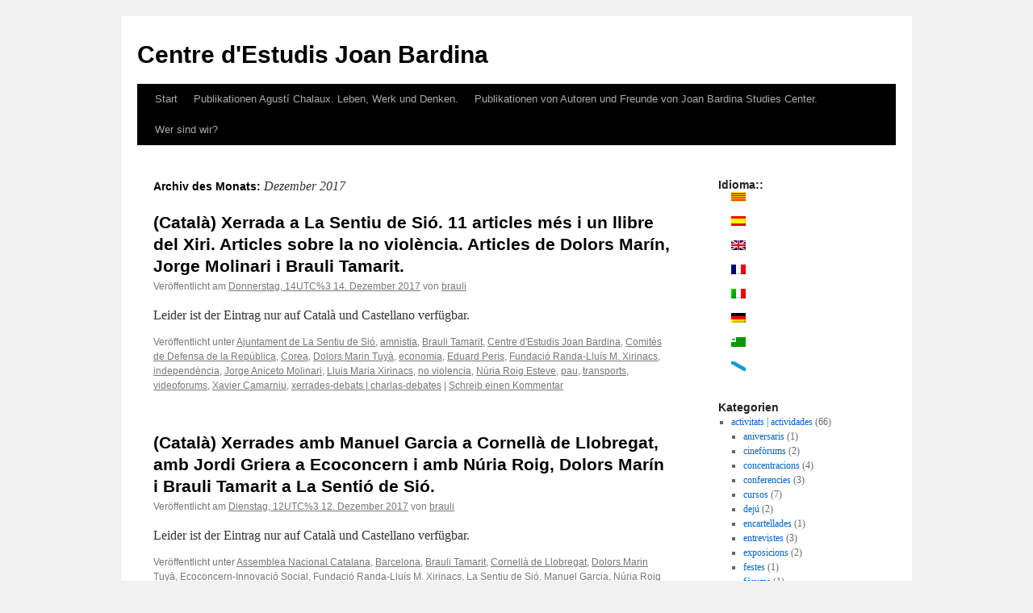

--- FILE ---
content_type: text/html; charset=UTF-8
request_url: https://bardina.blog.pangea.org/de/2017/12/
body_size: 29296
content:
<!DOCTYPE html>
<html lang="de">
<head>
<meta charset="UTF-8" />
<title>
Dezember | 2017 | Centre d&#039;Estudis Joan Bardina	</title>
<link rel="profile" href="https://gmpg.org/xfn/11" />
<link rel="stylesheet" type="text/css" media="all" href="https://bardina.blog.pangea.org/wp-content/themes/twentyten/style.css?ver=20251202" />
<link rel="pingback" href="https://bardina.blog.pangea.org/xmlrpc.php">
<meta name='robots' content='max-image-preview:large' />
<link rel="alternate" type="application/rss+xml" title="Centre d&#039;Estudis Joan Bardina &raquo; Feed" href="https://bardina.blog.pangea.org/de/feed/" />
<link rel="alternate" type="application/rss+xml" title="Centre d&#039;Estudis Joan Bardina &raquo; Kommentar-Feed" href="https://bardina.blog.pangea.org/de/comments/feed/" />
<style id='wp-img-auto-sizes-contain-inline-css' type='text/css'>
img:is([sizes=auto i],[sizes^="auto," i]){contain-intrinsic-size:3000px 1500px}
/*# sourceURL=wp-img-auto-sizes-contain-inline-css */
</style>
<link rel='stylesheet' id='validate-engine-css-css' href='https://bardina.blog.pangea.org/wp-content/plugins/wysija-newsletters/css/validationEngine.jquery.css?ver=2.22' type='text/css' media='all' />
<style id='wp-emoji-styles-inline-css' type='text/css'>

	img.wp-smiley, img.emoji {
		display: inline !important;
		border: none !important;
		box-shadow: none !important;
		height: 1em !important;
		width: 1em !important;
		margin: 0 0.07em !important;
		vertical-align: -0.1em !important;
		background: none !important;
		padding: 0 !important;
	}
/*# sourceURL=wp-emoji-styles-inline-css */
</style>
<link rel='stylesheet' id='wp-block-library-css' href='https://bardina.blog.pangea.org/wp-includes/css/dist/block-library/style.min.css?ver=38f3e123446918267175c13262c01106' type='text/css' media='all' />
<style id='global-styles-inline-css' type='text/css'>
:root{--wp--preset--aspect-ratio--square: 1;--wp--preset--aspect-ratio--4-3: 4/3;--wp--preset--aspect-ratio--3-4: 3/4;--wp--preset--aspect-ratio--3-2: 3/2;--wp--preset--aspect-ratio--2-3: 2/3;--wp--preset--aspect-ratio--16-9: 16/9;--wp--preset--aspect-ratio--9-16: 9/16;--wp--preset--color--black: #000;--wp--preset--color--cyan-bluish-gray: #abb8c3;--wp--preset--color--white: #fff;--wp--preset--color--pale-pink: #f78da7;--wp--preset--color--vivid-red: #cf2e2e;--wp--preset--color--luminous-vivid-orange: #ff6900;--wp--preset--color--luminous-vivid-amber: #fcb900;--wp--preset--color--light-green-cyan: #7bdcb5;--wp--preset--color--vivid-green-cyan: #00d084;--wp--preset--color--pale-cyan-blue: #8ed1fc;--wp--preset--color--vivid-cyan-blue: #0693e3;--wp--preset--color--vivid-purple: #9b51e0;--wp--preset--color--blue: #0066cc;--wp--preset--color--medium-gray: #666;--wp--preset--color--light-gray: #f1f1f1;--wp--preset--gradient--vivid-cyan-blue-to-vivid-purple: linear-gradient(135deg,rgb(6,147,227) 0%,rgb(155,81,224) 100%);--wp--preset--gradient--light-green-cyan-to-vivid-green-cyan: linear-gradient(135deg,rgb(122,220,180) 0%,rgb(0,208,130) 100%);--wp--preset--gradient--luminous-vivid-amber-to-luminous-vivid-orange: linear-gradient(135deg,rgb(252,185,0) 0%,rgb(255,105,0) 100%);--wp--preset--gradient--luminous-vivid-orange-to-vivid-red: linear-gradient(135deg,rgb(255,105,0) 0%,rgb(207,46,46) 100%);--wp--preset--gradient--very-light-gray-to-cyan-bluish-gray: linear-gradient(135deg,rgb(238,238,238) 0%,rgb(169,184,195) 100%);--wp--preset--gradient--cool-to-warm-spectrum: linear-gradient(135deg,rgb(74,234,220) 0%,rgb(151,120,209) 20%,rgb(207,42,186) 40%,rgb(238,44,130) 60%,rgb(251,105,98) 80%,rgb(254,248,76) 100%);--wp--preset--gradient--blush-light-purple: linear-gradient(135deg,rgb(255,206,236) 0%,rgb(152,150,240) 100%);--wp--preset--gradient--blush-bordeaux: linear-gradient(135deg,rgb(254,205,165) 0%,rgb(254,45,45) 50%,rgb(107,0,62) 100%);--wp--preset--gradient--luminous-dusk: linear-gradient(135deg,rgb(255,203,112) 0%,rgb(199,81,192) 50%,rgb(65,88,208) 100%);--wp--preset--gradient--pale-ocean: linear-gradient(135deg,rgb(255,245,203) 0%,rgb(182,227,212) 50%,rgb(51,167,181) 100%);--wp--preset--gradient--electric-grass: linear-gradient(135deg,rgb(202,248,128) 0%,rgb(113,206,126) 100%);--wp--preset--gradient--midnight: linear-gradient(135deg,rgb(2,3,129) 0%,rgb(40,116,252) 100%);--wp--preset--font-size--small: 13px;--wp--preset--font-size--medium: 20px;--wp--preset--font-size--large: 36px;--wp--preset--font-size--x-large: 42px;--wp--preset--spacing--20: 0.44rem;--wp--preset--spacing--30: 0.67rem;--wp--preset--spacing--40: 1rem;--wp--preset--spacing--50: 1.5rem;--wp--preset--spacing--60: 2.25rem;--wp--preset--spacing--70: 3.38rem;--wp--preset--spacing--80: 5.06rem;--wp--preset--shadow--natural: 6px 6px 9px rgba(0, 0, 0, 0.2);--wp--preset--shadow--deep: 12px 12px 50px rgba(0, 0, 0, 0.4);--wp--preset--shadow--sharp: 6px 6px 0px rgba(0, 0, 0, 0.2);--wp--preset--shadow--outlined: 6px 6px 0px -3px rgb(255, 255, 255), 6px 6px rgb(0, 0, 0);--wp--preset--shadow--crisp: 6px 6px 0px rgb(0, 0, 0);}:where(.is-layout-flex){gap: 0.5em;}:where(.is-layout-grid){gap: 0.5em;}body .is-layout-flex{display: flex;}.is-layout-flex{flex-wrap: wrap;align-items: center;}.is-layout-flex > :is(*, div){margin: 0;}body .is-layout-grid{display: grid;}.is-layout-grid > :is(*, div){margin: 0;}:where(.wp-block-columns.is-layout-flex){gap: 2em;}:where(.wp-block-columns.is-layout-grid){gap: 2em;}:where(.wp-block-post-template.is-layout-flex){gap: 1.25em;}:where(.wp-block-post-template.is-layout-grid){gap: 1.25em;}.has-black-color{color: var(--wp--preset--color--black) !important;}.has-cyan-bluish-gray-color{color: var(--wp--preset--color--cyan-bluish-gray) !important;}.has-white-color{color: var(--wp--preset--color--white) !important;}.has-pale-pink-color{color: var(--wp--preset--color--pale-pink) !important;}.has-vivid-red-color{color: var(--wp--preset--color--vivid-red) !important;}.has-luminous-vivid-orange-color{color: var(--wp--preset--color--luminous-vivid-orange) !important;}.has-luminous-vivid-amber-color{color: var(--wp--preset--color--luminous-vivid-amber) !important;}.has-light-green-cyan-color{color: var(--wp--preset--color--light-green-cyan) !important;}.has-vivid-green-cyan-color{color: var(--wp--preset--color--vivid-green-cyan) !important;}.has-pale-cyan-blue-color{color: var(--wp--preset--color--pale-cyan-blue) !important;}.has-vivid-cyan-blue-color{color: var(--wp--preset--color--vivid-cyan-blue) !important;}.has-vivid-purple-color{color: var(--wp--preset--color--vivid-purple) !important;}.has-black-background-color{background-color: var(--wp--preset--color--black) !important;}.has-cyan-bluish-gray-background-color{background-color: var(--wp--preset--color--cyan-bluish-gray) !important;}.has-white-background-color{background-color: var(--wp--preset--color--white) !important;}.has-pale-pink-background-color{background-color: var(--wp--preset--color--pale-pink) !important;}.has-vivid-red-background-color{background-color: var(--wp--preset--color--vivid-red) !important;}.has-luminous-vivid-orange-background-color{background-color: var(--wp--preset--color--luminous-vivid-orange) !important;}.has-luminous-vivid-amber-background-color{background-color: var(--wp--preset--color--luminous-vivid-amber) !important;}.has-light-green-cyan-background-color{background-color: var(--wp--preset--color--light-green-cyan) !important;}.has-vivid-green-cyan-background-color{background-color: var(--wp--preset--color--vivid-green-cyan) !important;}.has-pale-cyan-blue-background-color{background-color: var(--wp--preset--color--pale-cyan-blue) !important;}.has-vivid-cyan-blue-background-color{background-color: var(--wp--preset--color--vivid-cyan-blue) !important;}.has-vivid-purple-background-color{background-color: var(--wp--preset--color--vivid-purple) !important;}.has-black-border-color{border-color: var(--wp--preset--color--black) !important;}.has-cyan-bluish-gray-border-color{border-color: var(--wp--preset--color--cyan-bluish-gray) !important;}.has-white-border-color{border-color: var(--wp--preset--color--white) !important;}.has-pale-pink-border-color{border-color: var(--wp--preset--color--pale-pink) !important;}.has-vivid-red-border-color{border-color: var(--wp--preset--color--vivid-red) !important;}.has-luminous-vivid-orange-border-color{border-color: var(--wp--preset--color--luminous-vivid-orange) !important;}.has-luminous-vivid-amber-border-color{border-color: var(--wp--preset--color--luminous-vivid-amber) !important;}.has-light-green-cyan-border-color{border-color: var(--wp--preset--color--light-green-cyan) !important;}.has-vivid-green-cyan-border-color{border-color: var(--wp--preset--color--vivid-green-cyan) !important;}.has-pale-cyan-blue-border-color{border-color: var(--wp--preset--color--pale-cyan-blue) !important;}.has-vivid-cyan-blue-border-color{border-color: var(--wp--preset--color--vivid-cyan-blue) !important;}.has-vivid-purple-border-color{border-color: var(--wp--preset--color--vivid-purple) !important;}.has-vivid-cyan-blue-to-vivid-purple-gradient-background{background: var(--wp--preset--gradient--vivid-cyan-blue-to-vivid-purple) !important;}.has-light-green-cyan-to-vivid-green-cyan-gradient-background{background: var(--wp--preset--gradient--light-green-cyan-to-vivid-green-cyan) !important;}.has-luminous-vivid-amber-to-luminous-vivid-orange-gradient-background{background: var(--wp--preset--gradient--luminous-vivid-amber-to-luminous-vivid-orange) !important;}.has-luminous-vivid-orange-to-vivid-red-gradient-background{background: var(--wp--preset--gradient--luminous-vivid-orange-to-vivid-red) !important;}.has-very-light-gray-to-cyan-bluish-gray-gradient-background{background: var(--wp--preset--gradient--very-light-gray-to-cyan-bluish-gray) !important;}.has-cool-to-warm-spectrum-gradient-background{background: var(--wp--preset--gradient--cool-to-warm-spectrum) !important;}.has-blush-light-purple-gradient-background{background: var(--wp--preset--gradient--blush-light-purple) !important;}.has-blush-bordeaux-gradient-background{background: var(--wp--preset--gradient--blush-bordeaux) !important;}.has-luminous-dusk-gradient-background{background: var(--wp--preset--gradient--luminous-dusk) !important;}.has-pale-ocean-gradient-background{background: var(--wp--preset--gradient--pale-ocean) !important;}.has-electric-grass-gradient-background{background: var(--wp--preset--gradient--electric-grass) !important;}.has-midnight-gradient-background{background: var(--wp--preset--gradient--midnight) !important;}.has-small-font-size{font-size: var(--wp--preset--font-size--small) !important;}.has-medium-font-size{font-size: var(--wp--preset--font-size--medium) !important;}.has-large-font-size{font-size: var(--wp--preset--font-size--large) !important;}.has-x-large-font-size{font-size: var(--wp--preset--font-size--x-large) !important;}
/*# sourceURL=global-styles-inline-css */
</style>

<style id='classic-theme-styles-inline-css' type='text/css'>
/*! This file is auto-generated */
.wp-block-button__link{color:#fff;background-color:#32373c;border-radius:9999px;box-shadow:none;text-decoration:none;padding:calc(.667em + 2px) calc(1.333em + 2px);font-size:1.125em}.wp-block-file__button{background:#32373c;color:#fff;text-decoration:none}
/*# sourceURL=/wp-includes/css/classic-themes.min.css */
</style>
<link rel='stylesheet' id='wp-polls-css' href='https://bardina.blog.pangea.org/wp-content/plugins/wp-polls/polls-css.css?ver=2.77.3' type='text/css' media='all' />
<style id='wp-polls-inline-css' type='text/css'>
.wp-polls .pollbar {
	margin: 1px;
	font-size: 6px;
	line-height: 8px;
	height: 8px;
	background-image: url('https://bardina.blog.pangea.org/wp-content/plugins/wp-polls/images/default/pollbg.gif');
	border: 1px solid #c8c8c8;
}

/*# sourceURL=wp-polls-inline-css */
</style>
<link rel='stylesheet' id='twentyten-block-style-css' href='https://bardina.blog.pangea.org/wp-content/themes/twentyten/blocks.css?ver=20250220' type='text/css' media='all' />
<script type="text/javascript" src="https://bardina.blog.pangea.org/wp-includes/js/jquery/jquery.min.js?ver=3.7.1" id="jquery-core-js"></script>
<script type="text/javascript" src="https://bardina.blog.pangea.org/wp-includes/js/jquery/jquery-migrate.min.js?ver=3.4.1" id="jquery-migrate-js"></script>
<link rel="https://api.w.org/" href="https://bardina.blog.pangea.org/de/wp-json/" /><link rel="EditURI" type="application/rsd+xml" title="RSD" href="https://bardina.blog.pangea.org/xmlrpc.php?rsd" />

<style>
.qtranxs_flag_ca {background-image: url(https://bardina.blog.pangea.org/wp-content/plugins/qtranslate-xt/flags/ca.alt.png); background-repeat: no-repeat;}
.qtranxs_flag_es {background-image: url(https://bardina.blog.pangea.org/wp-content/plugins/qtranslate-xt/flags/es.alt.png); background-repeat: no-repeat;}
.qtranxs_flag_en {background-image: url(https://bardina.blog.pangea.org/wp-content/plugins/qtranslate-xt/flags/gb.png); background-repeat: no-repeat;}
.qtranxs_flag_fr {background-image: url(https://bardina.blog.pangea.org/wp-content/plugins/qtranslate-xt/flags/fr.png); background-repeat: no-repeat;}
.qtranxs_flag_it {background-image: url(https://bardina.blog.pangea.org/wp-content/plugins/qtranslate-xt/flags/it.png); background-repeat: no-repeat;}
.qtranxs_flag_de {background-image: url(https://bardina.blog.pangea.org/wp-content/plugins/qtranslate-xt/flags/de.png); background-repeat: no-repeat;}
.qtranxs_flag_eo {background-image: url(https://bardina.blog.pangea.org/wp-content/plugins/qtranslate-xt/flags/eo.png); background-repeat: no-repeat;}
.qtranxs_flag_gl {background-image: url(https://bardina.blog.pangea.org/wp-content/plugins/qtranslate-xt/flags/galego.png); background-repeat: no-repeat;}
</style>
<link hreflang="ca" href="https://bardina.blog.pangea.org/ca/2017/12/" rel="alternate" />
<link hreflang="es" href="https://bardina.blog.pangea.org/es/2017/12/" rel="alternate" />
<link hreflang="en" href="https://bardina.blog.pangea.org/en/2017/12/" rel="alternate" />
<link hreflang="fr" href="https://bardina.blog.pangea.org/fr/2017/12/" rel="alternate" />
<link hreflang="it" href="https://bardina.blog.pangea.org/it/2017/12/" rel="alternate" />
<link hreflang="de" href="https://bardina.blog.pangea.org/de/2017/12/" rel="alternate" />
<link hreflang="eo" href="https://bardina.blog.pangea.org/eo/2017/12/" rel="alternate" />
<link hreflang="gl" href="https://bardina.blog.pangea.org/gl/2017/12/" rel="alternate" />
<link hreflang="x-default" href="https://bardina.blog.pangea.org/2017/12/" rel="alternate" />
<meta name="generator" content="qTranslate-XT 3.16.0.dev.0" />
</head>

<body class="archive date wp-theme-twentyten">
<div id="wrapper" class="hfeed">
		<a href="#content" class="screen-reader-text skip-link">Zum Inhalt springen</a>
	<div id="header">
		<div id="masthead">
			<div id="branding" role="banner">
									<div id="site-title">
						<span>
							<a href="https://bardina.blog.pangea.org/de/" rel="home" >Centre d&#039;Estudis Joan Bardina</a>
						</span>
					</div>
								</div><!-- #branding -->

			<div id="access" role="navigation">
				<div class="menu"><ul>
<li ><a href="https://bardina.blog.pangea.org/de/">Start</a></li><li class="page_item page-item-1984 page_item_has_children"><a href="https://bardina.blog.pangea.org/de/publicacions-de-lagusti-chalaux-vida-obra-i-pensament/">Publikationen Agustí Chalaux. Leben, Werk und Denken.</a>
<ul class='children'>
	<li class="page_item page-item-1536"><a href="https://bardina.blog.pangea.org/de/publicacions-de-lagusti-chalaux-vida-obra-i-pensament/petita-historia-de-la-moneda/">Kleine Geschichte des Zahlungsmittels</a></li>
	<li class="page_item page-item-2119"><a href="https://bardina.blog.pangea.org/de/publicacions-de-lagusti-chalaux-vida-obra-i-pensament/el-capitalisme-comunitari/">Der Gemeinschaftliche Kapitalismus</a></li>
</ul>
</li>
<li class="page_item page-item-1988 page_item_has_children"><a href="https://bardina.blog.pangea.org/de/publicacions-de-col%c2%b7laboradors-i-amics-del-centre-destudis-joan-bardina/">Publikationen von Autoren und Freunde von Joan Bardina Studies Center.</a>
<ul class='children'>
	<li class="page_item page-item-1991"><a href="https://bardina.blog.pangea.org/de/publicacions-de-col%c2%b7laboradors-i-amics-del-centre-destudis-joan-bardina/peter-rosset-tot-pais-pot-alimentar-la-seva-gent/">(Català) Peter Rosset: «Tot país pot alimentar la seva gent».</a></li>
</ul>
</li>
<li class="page_item page-item-2"><a href="https://bardina.blog.pangea.org/de/informacion/">Wer sind wir?</a></li>
</ul></div>
			</div><!-- #access -->
		</div><!-- #masthead -->
	</div><!-- #header -->

	<div id="main">

		<div id="container">
			<div id="content" role="main">


			<h1 class="page-title">
			Archiv des Monats: <span>Dezember 2017</span>			</h1>





	
			<div id="post-2225" class="post-2225 post type-post status-publish format-standard hentry category-ajuntament-de-la-sentiu-de-sio category-amnistia category-brauli-tamarit category-centre-destudis-joan-bardina category-comites-de-defensa-de-la-republica category-corea category-dolors-marin-tuya category-economia category-eduard-peris category-fundacio-randa-lluis-m-xirinacs category-independencia category-jorge-aniceto-molinari category-lluis-maria-xirinacs category-no-violencia category-nuria-roig-esteve category-pau category-transports category-videoforums category-xavier-camarniu category-xerrades-debats-charlas-debates">
			<h2 class="entry-title"><a href="https://bardina.blog.pangea.org/de/2017/12/14/xerrada-a-la-sentiu-de-sio-11-articles-mes-i-un-llibre-del-xiri-articles-sobre-la-no-violencia-articles-de-dolors-marin-jorge-molinari-i-brauli-tamarit/" rel="bookmark">(Català) Xerrada a La Sentiu de Sió. 11 articles més i un llibre del Xiri. Articles sobre la no violència. Articles de Dolors Marín, Jorge Molinari i Brauli Tamarit.</a></h2>

			<div class="entry-meta">
				<span class="meta-prep meta-prep-author">Veröffentlicht am</span> <a href="https://bardina.blog.pangea.org/de/2017/12/14/xerrada-a-la-sentiu-de-sio-11-articles-mes-i-un-llibre-del-xiri-articles-sobre-la-no-violencia-articles-de-dolors-marin-jorge-molinari-i-brauli-tamarit/" title="22:56" rel="bookmark"><span class="entry-date">Donnerstag, 14UTC%3 14. Dezember 2017</span></a> <span class="meta-sep">von</span> <span class="author vcard"><a class="url fn n" href="https://bardina.blog.pangea.org/de/author/brauli/" title="Alle Beiträge von brauli anzeigen">brauli</a></span>			</div><!-- .entry-meta -->

					<div class="entry-summary">
				<p>Leider ist der Eintrag nur auf Català und Castellano verfügbar.</p>
			</div><!-- .entry-summary -->
	
			<div class="entry-utility">
									<span class="cat-links">
						<span class="entry-utility-prep entry-utility-prep-cat-links">Veröffentlicht unter</span> <a href="https://bardina.blog.pangea.org/de/category/entitats-entidades/ajuntament-de-la-sentiu-de-sio/" rel="category tag">Ajuntament de La Sentiu de Sió</a>, <a href="https://bardina.blog.pangea.org/de/category/temes-temas/amnistia/" rel="category tag">amnistia</a>, <a href="https://bardina.blog.pangea.org/de/category/autors/brauli-tamarit/" rel="category tag">Brauli Tamarit</a>, <a href="https://bardina.blog.pangea.org/de/category/entitats-entidades/centre-destudis-joan-bardina/" rel="category tag">Centre d'Estudis Joan Bardina</a>, <a href="https://bardina.blog.pangea.org/de/category/entitats-entidades/comites-de-defensa-de-la-republica/" rel="category tag">Comitès de Defensa de la República</a>, <a href="https://bardina.blog.pangea.org/de/category/geografia/corea/" rel="category tag">Corea</a>, <a href="https://bardina.blog.pangea.org/de/category/autors/dolors-marin-tuya/" rel="category tag">Dolors Marin Tuyà</a>, <a href="https://bardina.blog.pangea.org/de/category/temes-temas/economia/" rel="category tag">economia</a>, <a href="https://bardina.blog.pangea.org/de/category/autors/eduard-peris/" rel="category tag">Eduard Peris</a>, <a href="https://bardina.blog.pangea.org/de/category/entitats-entidades/fundacio-randa-lluis-m-xirinacs/" rel="category tag">Fundació Randa-Lluís M. Xirinacs</a>, <a href="https://bardina.blog.pangea.org/de/category/temes-temas/independencia/" rel="category tag">independència</a>, <a href="https://bardina.blog.pangea.org/de/category/autors/jorge-aniceto-molinari/" rel="category tag">Jorge Aniceto Molinari</a>, <a href="https://bardina.blog.pangea.org/de/category/autors/lluis-maria-xirinacs/" rel="category tag">Lluis Maria Xirinacs</a>, <a href="https://bardina.blog.pangea.org/de/category/temes-temas/no-violencia/" rel="category tag">no violencia</a>, <a href="https://bardina.blog.pangea.org/de/category/autors/nuria-roig-esteve/" rel="category tag">Núria Roig Esteve</a>, <a href="https://bardina.blog.pangea.org/de/category/temes-temas/pau/" rel="category tag">pau</a>, <a href="https://bardina.blog.pangea.org/de/category/temes-temas/transports/" rel="category tag">transports</a>, <a href="https://bardina.blog.pangea.org/de/category/activitats-actividades/videoforums/" rel="category tag">videoforums</a>, <a href="https://bardina.blog.pangea.org/de/category/autors/xavier-camarniu/" rel="category tag">Xavier Camarniu</a>, <a href="https://bardina.blog.pangea.org/de/category/activitats-actividades/xerrades-debats-charlas-debates/" rel="category tag">xerrades-debats | charlas-debates</a>					</span>
					<span class="meta-sep">|</span>
				
				
				<span class="comments-link"><a href="https://bardina.blog.pangea.org/de/2017/12/14/xerrada-a-la-sentiu-de-sio-11-articles-mes-i-un-llibre-del-xiri-articles-sobre-la-no-violencia-articles-de-dolors-marin-jorge-molinari-i-brauli-tamarit/#respond">Schreib einen Kommentar</a></span>

							</div><!-- .entry-utility -->
		</div><!-- #post-2225 -->

		
	

	
			<div id="post-2222" class="post-2222 post type-post status-publish format-standard hentry category-assemblea-nacional-catalana category-barcelona category-brauli-tamarit category-cornella-de-llobregat category-dolors-marin-tuya category-ecoconcern-innovacio-social category-fundacio-randa-lluis-m-xirinacs category-la-sentiu-de-sio category-manuel-garcia category-nuria-roig-esteve category-omnium-cultural category-videoforums category-xerrades-debats-charlas-debates">
			<h2 class="entry-title"><a href="https://bardina.blog.pangea.org/de/2017/12/12/xerrades-amb-manuel-garcia-a-cornella-de-llobregat-amb-jordi-griera-a-ecoconcern-i-amb-nuria-roig-dolors-marin-i-brauli-tamarit-a-la-sentio-de-sio/" rel="bookmark">(Català) Xerrades amb Manuel Garcia a Cornellà de Llobregat, amb Jordi Griera a Ecoconcern i amb Núria Roig, Dolors Marín i Brauli Tamarit a La Sentió de Sió.</a></h2>

			<div class="entry-meta">
				<span class="meta-prep meta-prep-author">Veröffentlicht am</span> <a href="https://bardina.blog.pangea.org/de/2017/12/12/xerrades-amb-manuel-garcia-a-cornella-de-llobregat-amb-jordi-griera-a-ecoconcern-i-amb-nuria-roig-dolors-marin-i-brauli-tamarit-a-la-sentio-de-sio/" title="01:55" rel="bookmark"><span class="entry-date">Dienstag, 12UTC%3 12. Dezember 2017</span></a> <span class="meta-sep">von</span> <span class="author vcard"><a class="url fn n" href="https://bardina.blog.pangea.org/de/author/brauli/" title="Alle Beiträge von brauli anzeigen">brauli</a></span>			</div><!-- .entry-meta -->

					<div class="entry-summary">
				<p>Leider ist der Eintrag nur auf Català und Castellano verfügbar.</p>
			</div><!-- .entry-summary -->
	
			<div class="entry-utility">
									<span class="cat-links">
						<span class="entry-utility-prep entry-utility-prep-cat-links">Veröffentlicht unter</span> <a href="https://bardina.blog.pangea.org/de/category/entitats-entidades/assemblea-nacional-catalana/" rel="category tag">Assemblea Nacional Catalana</a>, <a href="https://bardina.blog.pangea.org/de/category/geografia/barcelona/" rel="category tag">Barcelona</a>, <a href="https://bardina.blog.pangea.org/de/category/autors/brauli-tamarit/" rel="category tag">Brauli Tamarit</a>, <a href="https://bardina.blog.pangea.org/de/category/geografia/cornella-de-llobregat/" rel="category tag">Cornellà de Llobregat</a>, <a href="https://bardina.blog.pangea.org/de/category/autors/dolors-marin-tuya/" rel="category tag">Dolors Marin Tuyà</a>, <a href="https://bardina.blog.pangea.org/de/category/entitats-entidades/ecoconcern-innovacio-social/" rel="category tag">Ecoconcern-Innovació Social</a>, <a href="https://bardina.blog.pangea.org/de/category/entitats-entidades/fundacio-randa-lluis-m-xirinacs/" rel="category tag">Fundació Randa-Lluís M. Xirinacs</a>, <a href="https://bardina.blog.pangea.org/de/category/geografia/la-sentiu-de-sio/" rel="category tag">La Sentiu de Sió</a>, <a href="https://bardina.blog.pangea.org/de/category/autors/manuel-garcia/" rel="category tag">Manuel Garcia</a>, <a href="https://bardina.blog.pangea.org/de/category/autors/nuria-roig-esteve/" rel="category tag">Núria Roig Esteve</a>, <a href="https://bardina.blog.pangea.org/de/category/entitats-entidades/omnium-cultural/" rel="category tag">Òmnium Cultural</a>, <a href="https://bardina.blog.pangea.org/de/category/activitats-actividades/videoforums/" rel="category tag">videoforums</a>, <a href="https://bardina.blog.pangea.org/de/category/activitats-actividades/xerrades-debats-charlas-debates/" rel="category tag">xerrades-debats | charlas-debates</a>					</span>
					<span class="meta-sep">|</span>
				
				
				<span class="comments-link"><a href="https://bardina.blog.pangea.org/de/2017/12/12/xerrades-amb-manuel-garcia-a-cornella-de-llobregat-amb-jordi-griera-a-ecoconcern-i-amb-nuria-roig-dolors-marin-i-brauli-tamarit-a-la-sentio-de-sio/#respond">Schreib einen Kommentar</a></span>

							</div><!-- .entry-utility -->
		</div><!-- #post-2222 -->

		
	


			</div><!-- #content -->
		</div><!-- #container -->


		<div id="primary" class="widget-area" role="complementary">
			<ul class="xoxo">

<style>
.qtranxs_widget ul { margin: 0; }
.qtranxs_widget ul li
{
display: inline; /* horizontal list, use "list-item" or other appropriate value for vertical list */
list-style-type: none; /* use "initial" or other to enable bullets */
margin: 0 5px 0 0; /* adjust spacing between items */
opacity: 0.5;
-o-transition: 1s ease opacity;
-moz-transition: 1s ease opacity;
-webkit-transition: 1s ease opacity;
transition: 1s ease opacity;
}
/* .qtranxs_widget ul li span { margin: 0 5px 0 0; } */ /* other way to control spacing */
.qtranxs_widget ul li.active { opacity: 0.8; }
.qtranxs_widget ul li:hover { opacity: 1; }
.qtranxs_widget img { box-shadow: none; vertical-align: middle; display: initial; }
.qtranxs_flag { height:12px; width:18px; display:block; }
.qtranxs_flag_and_text { padding-left:20px; }
.qtranxs_flag span { display:none; }
</style>
<li id="qtranslate-3" class="widget-container qtranxs_widget"><h3 class="widget-title">Idioma::</h3>
<ul class="language-chooser language-chooser-both qtranxs_language_chooser" id="qtranslate-3-chooser">
<li><a href="https://bardina.blog.pangea.org/ca/2017/12/" class="qtranxs_flag qtranxs_flag_ca qtranxs_flag_and_text" title="Català (ca)"><span>Català</span></a></li>
<li><a href="https://bardina.blog.pangea.org/es/2017/12/" class="qtranxs_flag qtranxs_flag_es qtranxs_flag_and_text" title="Castellano (es)"><span>Castellano</span></a></li>
<li><a href="https://bardina.blog.pangea.org/en/2017/12/" class="qtranxs_flag qtranxs_flag_en qtranxs_flag_and_text" title="English (en)"><span>English</span></a></li>
<li><a href="https://bardina.blog.pangea.org/fr/2017/12/" class="qtranxs_flag qtranxs_flag_fr qtranxs_flag_and_text" title="Français (fr)"><span>Français</span></a></li>
<li><a href="https://bardina.blog.pangea.org/it/2017/12/" class="qtranxs_flag qtranxs_flag_it qtranxs_flag_and_text" title="Italiano (it)"><span>Italiano</span></a></li>
<li class="active"><a href="https://bardina.blog.pangea.org/de/2017/12/" class="qtranxs_flag qtranxs_flag_de qtranxs_flag_and_text" title="Deutsch (de)"><span>Deutsch</span></a></li>
<li><a href="https://bardina.blog.pangea.org/eo/2017/12/" class="qtranxs_flag qtranxs_flag_eo qtranxs_flag_and_text" title="Esperanto (eo)"><span>Esperanto</span></a></li>
<li><a href="https://bardina.blog.pangea.org/gl/2017/12/" class="qtranxs_flag qtranxs_flag_gl qtranxs_flag_and_text" title="Galego (gl)"><span>Galego</span></a></li>
</ul><div class="qtranxs_widget_end"></div>
</li><li id="categories-3" class="widget-container widget_categories"><h3 class="widget-title">Kategorien</h3>
			<ul>
					<li class="cat-item cat-item-18144"><a href="https://bardina.blog.pangea.org/de/category/activitats-actividades/">activitats | actividades</a> (66)
<ul class='children'>
	<li class="cat-item cat-item-116004"><a href="https://bardina.blog.pangea.org/de/category/activitats-actividades/aniversaris/">aniversaris</a> (1)
</li>
	<li class="cat-item cat-item-39174"><a href="https://bardina.blog.pangea.org/de/category/activitats-actividades/cineforums/">cinefòrums</a> (2)
</li>
	<li class="cat-item cat-item-39167"><a href="https://bardina.blog.pangea.org/de/category/activitats-actividades/concentracions/">concentracions</a> (4)
</li>
	<li class="cat-item cat-item-5378"><a href="https://bardina.blog.pangea.org/de/category/activitats-actividades/conferencies/">conferencies</a> (3)
</li>
	<li class="cat-item cat-item-18113"><a href="https://bardina.blog.pangea.org/de/category/activitats-actividades/cursos/">cursos</a> (7)
</li>
	<li class="cat-item cat-item-39195"><a href="https://bardina.blog.pangea.org/de/category/activitats-actividades/deju/">dejú</a> (2)
</li>
	<li class="cat-item cat-item-39216"><a href="https://bardina.blog.pangea.org/de/category/activitats-actividades/encartellades/">encartellades</a> (1)
</li>
	<li class="cat-item cat-item-218"><a href="https://bardina.blog.pangea.org/de/category/activitats-actividades/entrevistes/">entrevistes</a> (3)
</li>
	<li class="cat-item cat-item-39193"><a href="https://bardina.blog.pangea.org/de/category/activitats-actividades/exposicions/">exposicions</a> (2)
</li>
	<li class="cat-item cat-item-49"><a href="https://bardina.blog.pangea.org/de/category/activitats-actividades/festes/">festes</a> (1)
</li>
	<li class="cat-item cat-item-139314"><a href="https://bardina.blog.pangea.org/de/category/activitats-actividades/forums-activitats/">fòrums</a> (1)
</li>
	<li class="cat-item cat-item-18488"><a href="https://bardina.blog.pangea.org/de/category/activitats-actividades/forums/">forums</a> (1)
</li>
	<li class="cat-item cat-item-39123"><a href="https://bardina.blog.pangea.org/de/category/activitats-actividades/homenatges/">homenatges</a> (6)
</li>
	<li class="cat-item cat-item-14622"><a href="https://bardina.blog.pangea.org/de/category/activitats-actividades/jornades/">jornades</a> (1)
</li>
	<li class="cat-item cat-item-1900"><a href="https://bardina.blog.pangea.org/de/category/activitats-actividades/lectures/">lectures</a> (1)
</li>
	<li class="cat-item cat-item-39218"><a href="https://bardina.blog.pangea.org/de/category/activitats-actividades/manifestacions/">manifestacions</a> (2)
</li>
	<li class="cat-item cat-item-19702"><a href="https://bardina.blog.pangea.org/de/category/activitats-actividades/manifestos/">manifestos</a> (1)
</li>
	<li class="cat-item cat-item-139307"><a href="https://bardina.blog.pangea.org/de/category/activitats-actividades/musica-activitats/">música</a> (1)
</li>
	<li class="cat-item cat-item-18487"><a href="https://bardina.blog.pangea.org/de/category/activitats-actividades/poesia/">poesia</a> (1)
</li>
	<li class="cat-item cat-item-18431"><a href="https://bardina.blog.pangea.org/de/category/activitats-actividades/ponencies-ponencias/">ponencies | ponencias</a> (4)
</li>
	<li class="cat-item cat-item-18115"><a href="https://bardina.blog.pangea.org/de/category/activitats-actividades/presentacions-presentaciones/">presentacions | presentaciones</a> (17)
</li>
	<li class="cat-item cat-item-18417"><a href="https://bardina.blog.pangea.org/de/category/activitats-actividades/publicacions-publicaciones/">publicacions | publicaciones</a> (8)
</li>
	<li class="cat-item cat-item-39116"><a href="https://bardina.blog.pangea.org/de/category/activitats-actividades/recollida-de-signatures/">recollida de signatures</a> (1)
</li>
	<li class="cat-item cat-item-18135"><a href="https://bardina.blog.pangea.org/de/category/activitats-actividades/seminaris-seminarios/">seminaris | seminarios</a> (3)
</li>
	<li class="cat-item cat-item-39255"><a href="https://bardina.blog.pangea.org/de/category/activitats-actividades/simposis/">simposis</a> (1)
</li>
	<li class="cat-item cat-item-139338"><a href="https://bardina.blog.pangea.org/de/category/activitats-actividades/streaming/">streaming</a> (1)
</li>
	<li class="cat-item cat-item-80"><a href="https://bardina.blog.pangea.org/de/category/activitats-actividades/tallers/">tallers</a> (4)
</li>
	<li class="cat-item cat-item-139219"><a href="https://bardina.blog.pangea.org/de/category/activitats-actividades/taules-rodones/">taules rodones</a> (1)
</li>
	<li class="cat-item cat-item-39141"><a href="https://bardina.blog.pangea.org/de/category/activitats-actividades/traduccions/">traduccions</a> (4)
</li>
	<li class="cat-item cat-item-39175"><a href="https://bardina.blog.pangea.org/de/category/activitats-actividades/universitats/">universitats</a> (4)
</li>
	<li class="cat-item cat-item-39217"><a href="https://bardina.blog.pangea.org/de/category/activitats-actividades/vagues/">vagues</a> (1)
</li>
	<li class="cat-item cat-item-139226"><a href="https://bardina.blog.pangea.org/de/category/activitats-actividades/viatges/">viatges</a> (1)
</li>
	<li class="cat-item cat-item-39180"><a href="https://bardina.blog.pangea.org/de/category/activitats-actividades/videoforums/">videoforums</a> (5)
</li>
	<li class="cat-item cat-item-18986"><a href="https://bardina.blog.pangea.org/de/category/activitats-actividades/xerrades-debats-charlas-debates/">xerrades-debats | charlas-debates</a> (7)
</li>
</ul>
</li>
	<li class="cat-item cat-item-18436"><a href="https://bardina.blog.pangea.org/de/category/entitats-entidades/">Entitats | Entidades</a> (56)
<ul class='children'>
	<li class="cat-item cat-item-117982"><a href="https://bardina.blog.pangea.org/de/category/entitats-entidades/3a-joventut-x-la-republica/">3a Joventut x la República</a> (1)
</li>
	<li class="cat-item cat-item-39239"><a href="https://bardina.blog.pangea.org/de/category/entitats-entidades/ajuntament-de-la-sentiu-de-sio/">Ajuntament de La Sentiu de Sió</a> (1)
</li>
	<li class="cat-item cat-item-139411"><a href="https://bardina.blog.pangea.org/de/category/entitats-entidades/ajuntament-de-montblanc/">Ajuntament de Montblanc</a> (1)
</li>
	<li class="cat-item cat-item-88104"><a href="https://bardina.blog.pangea.org/de/category/entitats-entidades/apple/">Apple</a> (1)
</li>
	<li class="cat-item cat-item-139450"><a href="https://bardina.blog.pangea.org/de/category/entitats-entidades/ara/">Ara</a> (1)
</li>
	<li class="cat-item cat-item-18485"><a href="https://bardina.blog.pangea.org/de/category/entitats-entidades/assemblea-nacional-catalana/">Assemblea Nacional Catalana</a> (13)
</li>
	<li class="cat-item cat-item-18476"><a href="https://bardina.blog.pangea.org/de/category/entitats-entidades/associacio-de-dones-elaia/">Associació de Dones Elaia</a> (1)
</li>
	<li class="cat-item cat-item-139253"><a href="https://bardina.blog.pangea.org/de/category/entitats-entidades/associacio-de-foment-de-la-caixa-de-solidaritat/">Associació de Foment de la Caixa de Solidaritat</a> (1)
</li>
	<li class="cat-item cat-item-139420"><a href="https://bardina.blog.pangea.org/de/category/entitats-entidades/associacio-de-practicants-de-la-psicoestetica/">Associació de Practicants de la Psicoestètica</a> (1)
</li>
	<li class="cat-item cat-item-139431"><a href="https://bardina.blog.pangea.org/de/category/entitats-entidades/associacio-de-veins-cappont/">Associació de Veïns Cappont</a> (1)
</li>
	<li class="cat-item cat-item-139242"><a href="https://bardina.blog.pangea.org/de/category/entitats-entidades/associacio-diner-comunitari/">Associació Diner Comunitari</a> (1)
</li>
	<li class="cat-item cat-item-139301"><a href="https://bardina.blog.pangea.org/de/category/entitats-entidades/ateneu-igualadi/">Ateneu Igualadí</a> (1)
</li>
	<li class="cat-item cat-item-139434"><a href="https://bardina.blog.pangea.org/de/category/entitats-entidades/ateneu-independentista-darenys-de-munt/">Ateneu Independentista d’Arenys de Munt</a> (1)
</li>
	<li class="cat-item cat-item-19695"><a href="https://bardina.blog.pangea.org/de/category/entitats-entidades/attac-acordem/">ATTAC-Acordem</a> (1)
</li>
	<li class="cat-item cat-item-117994"><a href="https://bardina.blog.pangea.org/de/category/entitats-entidades/autoritat-italiana-de-la-competencia/">Autoritat Italiana de la Competència</a> (1)
</li>
	<li class="cat-item cat-item-139397"><a href="https://bardina.blog.pangea.org/de/category/entitats-entidades/autoritat-nacional-catalana/">Autoritat Nacional Catalana</a> (1)
</li>
	<li class="cat-item cat-item-39133"><a href="https://bardina.blog.pangea.org/de/category/entitats-entidades/balasch-editor/">Balasch Editor</a> (1)
</li>
	<li class="cat-item cat-item-19679"><a href="https://bardina.blog.pangea.org/de/category/entitats-entidades/banco-palmas/">Banco Palmas</a> (1)
</li>
	<li class="cat-item cat-item-139364"><a href="https://bardina.blog.pangea.org/de/category/entitats-entidades/beteve/">Betevé</a> (1)
</li>
	<li class="cat-item cat-item-139285"><a href="https://bardina.blog.pangea.org/de/category/entitats-entidades/bioeco-actual/">Bioeco Actual</a> (1)
</li>
	<li class="cat-item cat-item-139254"><a href="https://bardina.blog.pangea.org/de/category/entitats-entidades/caixa-denginyers/">Caixa d’Enginyers</a> (1)
</li>
	<li class="cat-item cat-item-139237"><a href="https://bardina.blog.pangea.org/de/category/entitats-entidades/cambio-16/">Cambio 16</a> (2)
</li>
	<li class="cat-item cat-item-139259"><a href="https://bardina.blog.pangea.org/de/category/entitats-entidades/can-bardina/">Can Bardina</a> (1)
</li>
	<li class="cat-item cat-item-118026"><a href="https://bardina.blog.pangea.org/de/category/entitats-entidades/canal-10-montevideo/">Canal 10 Montevideo</a> (1)
</li>
	<li class="cat-item cat-item-139417"><a href="https://bardina.blog.pangea.org/de/category/entitats-entidades/catalunya-accio/">Catalunya Acció</a> (1)
</li>
	<li class="cat-item cat-item-139287"><a href="https://bardina.blog.pangea.org/de/category/entitats-entidades/ccma-corporacio-catalana-de-mitjans-audiovisuals/">CCMA Corporació Catalana de MItjans Audiovisuals</a> (1)
</li>
	<li class="cat-item cat-item-19697"><a href="https://bardina.blog.pangea.org/de/category/entitats-entidades/ccoo/">CCOO</a> (1)
</li>
	<li class="cat-item cat-item-139355"><a href="https://bardina.blog.pangea.org/de/category/entitats-entidades/censura-reial-espanyola/">Censura Reial Espanyola</a> (1)
</li>
	<li class="cat-item cat-item-18477"><a href="https://bardina.blog.pangea.org/de/category/entitats-entidades/centre-destudis-joan-bardina/">Centre d&#039;Estudis Joan Bardina</a> (12)
</li>
	<li class="cat-item cat-item-19428"><a href="https://bardina.blog.pangea.org/de/category/entitats-entidades/centre-de-recursos-contra-la-corrupcio-centre-de-recursos-contra-la-corrupcion/">Centre de recursos contra la corrupcio | Centre de recursos contra la corrupcion</a> (1)
</li>
	<li class="cat-item cat-item-139310"><a href="https://bardina.blog.pangea.org/de/category/entitats-entidades/centre-delas-destudis-per-la-pau/">Centre Delàs d&#039;Estudis per la Pau</a> (1)
</li>
	<li class="cat-item cat-item-19427"><a href="https://bardina.blog.pangea.org/de/category/entitats-entidades/centre-europeu-dinvestigacio-contra-la-corrupcio-centro-europeo-de-investigacion-contra-la-corrupcion/">Centre Europeu d&#039;Investigacio contra la corrupcio | Centro Europeo de Investigacion contra la corrupcion</a> (1)
</li>
	<li class="cat-item cat-item-39329"><a href="https://bardina.blog.pangea.org/de/category/entitats-entidades/centre-nacional-de-intelligencia-cni/">Centre Nacional de Intel·ligència CNI</a> (1)
</li>
	<li class="cat-item cat-item-139414"><a href="https://bardina.blog.pangea.org/de/category/entitats-entidades/cercle-catala-de-negocis/">Cercle Català de Negocis</a> (1)
</li>
	<li class="cat-item cat-item-117987"><a href="https://bardina.blog.pangea.org/de/category/entitats-entidades/cinema-malda/">Cinema Maldà</a> (1)
</li>
	<li class="cat-item cat-item-139211"><a href="https://bardina.blog.pangea.org/de/category/entitats-entidades/collegi-oficial-de-psicologia-de-catalunya-copc/">Col·legi Oficial de Psicologia de Catalunya COPC</a> (1)
</li>
	<li class="cat-item cat-item-39237"><a href="https://bardina.blog.pangea.org/de/category/entitats-entidades/comites-de-defensa-de-la-republica/">Comitès de Defensa de la República</a> (1)
</li>
	<li class="cat-item cat-item-53505"><a href="https://bardina.blog.pangea.org/de/category/entitats-entidades/compania-telefonica-nacional-de-espana/">Compañía Telefónica Nacional de España</a> (1)
</li>
	<li class="cat-item cat-item-19704"><a href="https://bardina.blog.pangea.org/de/category/entitats-entidades/consell-general-del-poder-judicial/">Consell General del Poder Judicial</a> (1)
</li>
	<li class="cat-item cat-item-53500"><a href="https://bardina.blog.pangea.org/de/category/entitats-entidades/crida-per-la-llibertat/">Crida per la Llibertat</a> (1)
</li>
	<li class="cat-item cat-item-139208"><a href="https://bardina.blog.pangea.org/de/category/entitats-entidades/cuimpb-centre-ernest-lluch/">CUIMPB-Centre Ernest Lluch</a> (1)
</li>
	<li class="cat-item cat-item-139432"><a href="https://bardina.blog.pangea.org/de/category/entitats-entidades/dhiscat/">DHisCat</a> (1)
</li>
	<li class="cat-item cat-item-139327"><a href="https://bardina.blog.pangea.org/de/category/entitats-entidades/diario-16/">Diario 16</a> (1)
</li>
	<li class="cat-item cat-item-139428"><a href="https://bardina.blog.pangea.org/de/category/entitats-entidades/directe-68/">Directe 68</a> (1)
</li>
	<li class="cat-item cat-item-39120"><a href="https://bardina.blog.pangea.org/de/category/entitats-entidades/dolca-revolucio-de-les-plantes-medicinals/">Dolça Revolució de les Plantes Medicinals</a> (4)
</li>
	<li class="cat-item cat-item-39230"><a href="https://bardina.blog.pangea.org/de/category/entitats-entidades/ecoconcern-innovacio-social/">Ecoconcern-Innovació Social</a> (4)
</li>
	<li class="cat-item cat-item-139300"><a href="https://bardina.blog.pangea.org/de/category/entitats-entidades/edicions-de-1984/">Edicions de 1984</a> (1)
</li>
	<li class="cat-item cat-item-19703"><a href="https://bardina.blog.pangea.org/de/category/entitats-entidades/el-confidencial/">El Confidencial</a> (1)
</li>
	<li class="cat-item cat-item-139369"><a href="https://bardina.blog.pangea.org/de/category/entitats-entidades/el-nacional/">El Nacional</a> (1)
</li>
	<li class="cat-item cat-item-139245"><a href="https://bardina.blog.pangea.org/de/category/entitats-entidades/el-periodico-de-catalunya/">El Periódico de Catalunya</a> (2)
</li>
	<li class="cat-item cat-item-139331"><a href="https://bardina.blog.pangea.org/de/category/entitats-entidades/el-punt-avui/">El Punt Avui+</a> (3)
</li>
	<li class="cat-item cat-item-139239"><a href="https://bardina.blog.pangea.org/de/category/entitats-entidades/el-temps/">El Temps</a> (1)
</li>
	<li class="cat-item cat-item-118027"><a href="https://bardina.blog.pangea.org/de/category/entitats-entidades/els-joglars/">Els Joglars</a> (1)
</li>
	<li class="cat-item cat-item-39165"><a href="https://bardina.blog.pangea.org/de/category/entitats-entidades/entesa-dels-catalans/">Entesa dels Catalans</a> (1)
</li>
	<li class="cat-item cat-item-19699"><a href="https://bardina.blog.pangea.org/de/category/entitats-entidades/esquerra-republicana-de-catalunya/">ERC</a> (2)
</li>
	<li class="cat-item cat-item-116005"><a href="https://bardina.blog.pangea.org/de/category/entitats-entidades/escola-finaly/">Escola Finaly</a> (1)
</li>
	<li class="cat-item cat-item-18484"><a href="https://bardina.blog.pangea.org/de/category/entitats-entidades/estudi-neus-dalmau-estudio-neus-dalmau/">Estudi Neus Dalmau | Estudio Neus Dalmau</a> (1)
</li>
	<li class="cat-item cat-item-117881"><a href="https://bardina.blog.pangea.org/de/category/entitats-entidades/facebook/">Facebook</a> (1)
</li>
	<li class="cat-item cat-item-39249"><a href="https://bardina.blog.pangea.org/de/category/entitats-entidades/facua/">FACUA</a> (2)
</li>
	<li class="cat-item cat-item-118005"><a href="https://bardina.blog.pangea.org/de/category/entitats-entidades/fairphone/">Fairphone</a> (1)
</li>
	<li class="cat-item cat-item-139214"><a href="https://bardina.blog.pangea.org/de/category/entitats-entidades/fons-monetari-internacional-fmi/">Fons Monetari Internacional FMI</a> (1)
</li>
	<li class="cat-item cat-item-139413"><a href="https://bardina.blog.pangea.org/de/category/entitats-entidades/fundacio-catalunya-estat/">Fundació Catalunya Estat</a> (1)
</li>
	<li class="cat-item cat-item-39136"><a href="https://bardina.blog.pangea.org/de/category/entitats-entidades/fundacio-feniss/">Fundació FENISS</a> (10)
</li>
	<li class="cat-item cat-item-39256"><a href="https://bardina.blog.pangea.org/de/category/entitats-entidades/fundacio-ineval/">Fundació INEVAL</a> (1)
</li>
	<li class="cat-item cat-item-18478"><a href="https://bardina.blog.pangea.org/de/category/entitats-entidades/fundacio-randa-lluis-m-xirinacs/">Fundació Randa-Lluís M. Xirinacs</a> (19)
</li>
	<li class="cat-item cat-item-139426"><a href="https://bardina.blog.pangea.org/de/category/entitats-entidades/fundacio-reeixida/">Fundació Reeixida</a> (1)
</li>
	<li class="cat-item cat-item-39276"><a href="https://bardina.blog.pangea.org/de/category/entitats-entidades/fundacio-valors-humans/">Fundació Valors Humans</a> (1)
</li>
	<li class="cat-item cat-item-139429"><a href="https://bardina.blog.pangea.org/de/category/entitats-entidades/fusic/">Fusic</a> (1)
</li>
	<li class="cat-item cat-item-53493"><a href="https://bardina.blog.pangea.org/de/category/entitats-entidades/germanies/">Germanies</a> (1)
</li>
	<li class="cat-item cat-item-19698"><a href="https://bardina.blog.pangea.org/de/category/entitats-entidades/iac/">IAC</a> (1)
</li>
	<li class="cat-item cat-item-19700"><a href="https://bardina.blog.pangea.org/de/category/entitats-entidades/iniciativa-per-catalunya-verds/">ICV</a> (1)
</li>
	<li class="cat-item cat-item-139421"><a href="https://bardina.blog.pangea.org/de/category/entitats-entidades/iddix/">Iddix</a> (1)
</li>
	<li class="cat-item cat-item-139427"><a href="https://bardina.blog.pangea.org/de/category/entitats-entidades/independencia-i-progres/">Independència i Progrés</a> (1)
</li>
	<li class="cat-item cat-item-139418"><a href="https://bardina.blog.pangea.org/de/category/entitats-entidades/indrets-del-record/">Indrets del Record</a> (1)
</li>
	<li class="cat-item cat-item-39119"><a href="https://bardina.blog.pangea.org/de/category/entitats-entidades/institut-nova-historia/">Institut Nova Història</a> (5)
</li>
	<li class="cat-item cat-item-139422"><a href="https://bardina.blog.pangea.org/de/category/entitats-entidades/intergrid/">Intergrid</a> (1)
</li>
	<li class="cat-item cat-item-19694"><a href="https://bardina.blog.pangea.org/de/category/entitats-entidades/justicia-i-pau/">Justícia i Pau</a> (1)
</li>
	<li class="cat-item cat-item-19705"><a href="https://bardina.blog.pangea.org/de/category/entitats-entidades/jutges-per-a-la-democracia/">Jutges per a la Democràcia</a> (1)
</li>
	<li class="cat-item cat-item-139423"><a href="https://bardina.blog.pangea.org/de/category/entitats-entidades/lorwell/">L’Orwell</a> (1)
</li>
	<li class="cat-item cat-item-139433"><a href="https://bardina.blog.pangea.org/de/category/entitats-entidades/la-gota-catalana/">La Gota Catalana</a> (1)
</li>
	<li class="cat-item cat-item-19730"><a href="https://bardina.blog.pangea.org/de/category/entitats-entidades/la-gralla/">La Gralla</a> (1)
</li>
	<li class="cat-item cat-item-39198"><a href="https://bardina.blog.pangea.org/de/category/entitats-entidades/lead-laboratori-dexpressions-artistiques-i-desenvolupament/">LEAD Laboratori d&#039;Expressions Artístiques i Desenvolupament</a> (1)
</li>
	<li class="cat-item cat-item-139244"><a href="https://bardina.blog.pangea.org/de/category/entitats-entidades/liberation/">Libération</a> (2)
</li>
	<li class="cat-item cat-item-39137"><a href="https://bardina.blog.pangea.org/de/category/entitats-entidades/light-and-life/">Light and Life</a> (4)
</li>
	<li class="cat-item cat-item-139430"><a href="https://bardina.blog.pangea.org/de/category/entitats-entidades/llengua-nacional/">Llengua Nacional</a> (1)
</li>
	<li class="cat-item cat-item-39164"><a href="https://bardina.blog.pangea.org/de/category/entitats-entidades/llibertat-cat/">Llibertat.cat</a> (2)
</li>
	<li class="cat-item cat-item-118000"><a href="https://bardina.blog.pangea.org/de/category/entitats-entidades/llibreria-alibri/">Llibreria Alibri</a> (1)
</li>
	<li class="cat-item cat-item-139299"><a href="https://bardina.blog.pangea.org/de/category/entitats-entidades/llibreria-llegim/">Llibreria Llegim?</a> (1)
</li>
	<li class="cat-item cat-item-139339"><a href="https://bardina.blog.pangea.org/de/category/entitats-entidades/madres-de-la-plaza-de-mayo/">Madres de la Plaza de Mayo</a> (1)
</li>
	<li class="cat-item cat-item-139424"><a href="https://bardina.blog.pangea.org/de/category/entitats-entidades/memorial-1714/">Memorial 1714</a> (1)
</li>
	<li class="cat-item cat-item-139354"><a href="https://bardina.blog.pangea.org/de/category/entitats-entidades/noticias-positivas/">Noticias Positivas</a> (1)
</li>
	<li class="cat-item cat-item-139412"><a href="https://bardina.blog.pangea.org/de/category/entitats-entidades/nova-conca/">Nova Conca</a> (1)
</li>
	<li class="cat-item cat-item-39322"><a href="https://bardina.blog.pangea.org/de/category/entitats-entidades/nova-innovacio-social/">Nova Innovació Social</a> (1)
</li>
	<li class="cat-item cat-item-19429"><a href="https://bardina.blog.pangea.org/de/category/entitats-entidades/oficina-antifrau-de-catalunya-oficina-antifraude-de-catalunya/">Oficina Antifrau de Catalunya | Oficina Antifraude de Catalunya</a> (1)
</li>
	<li class="cat-item cat-item-39130"><a href="https://bardina.blog.pangea.org/de/category/entitats-entidades/omnium-cultural/">Òmnium Cultural</a> (11)
</li>
	<li class="cat-item cat-item-5781"><a href="https://bardina.blog.pangea.org/de/category/entitats-entidades/onu/">ONU</a> (2)
</li>
	<li class="cat-item cat-item-139316"><a href="https://bardina.blog.pangea.org/de/category/entitats-entidades/orfeo-gracienc/">Orfeó Gracienc</a> (1)
</li>
	<li class="cat-item cat-item-39252"><a href="https://bardina.blog.pangea.org/de/category/entitats-entidades/organitzacio-de-consumidors-i-usuaris-ocu/">Organització de Consumidors i Usuaris OCU</a> (2)
</li>
	<li class="cat-item cat-item-39324"><a href="https://bardina.blog.pangea.org/de/category/entitats-entidades/organitzacio-mundial-de-la-salut-oms/">Organització Mundial de la Salut OMS</a> (2)
</li>
	<li class="cat-item cat-item-139395"><a href="https://bardina.blog.pangea.org/de/category/entitats-entidades/organitzacio-per-lalliberament-de-catalunya-oac/">Organització per l&#039;Alliberament de Catalunya OAC</a> (1)
</li>
	<li class="cat-item cat-item-39288"><a href="https://bardina.blog.pangea.org/de/category/entitats-entidades/otpor/">Otpor!</a> (1)
</li>
	<li class="cat-item cat-item-100954"><a href="https://bardina.blog.pangea.org/de/category/entitats-entidades/pangea-internet-solidari/">Pangea-Internet Solidari</a> (1)
</li>
	<li class="cat-item cat-item-39157"><a href="https://bardina.blog.pangea.org/de/category/entitats-entidades/parlament-de-catalunya/">Parlament de Catalunya</a> (1)
</li>
	<li class="cat-item cat-item-139215"><a href="https://bardina.blog.pangea.org/de/category/entitats-entidades/partit-comunista-xines/">Partit Comunista Xinès</a> (1)
</li>
	<li class="cat-item cat-item-139270"><a href="https://bardina.blog.pangea.org/de/category/entitats-entidades/partit-popular-despanya/">Partit Popular d&#039;Espanya</a> (1)
</li>
	<li class="cat-item cat-item-53526"><a href="https://bardina.blog.pangea.org/de/category/entitats-entidades/pce/">PCE</a> (1)
</li>
	<li class="cat-item cat-item-18435"><a href="https://bardina.blog.pangea.org/de/category/entitats-entidades/pcpe/">PCPE</a> (1)
</li>
	<li class="cat-item cat-item-139351"><a href="https://bardina.blog.pangea.org/de/category/entitats-entidades/penedes-economic/">Penedès Econòmic</a> (1)
</li>
	<li class="cat-item cat-item-139233"><a href="https://bardina.blog.pangea.org/de/category/entitats-entidades/petita-i-mitjana-empresa-de-catalunya-pimec/">Petita i Mitjana Empresa de Catalunya PIMEC</a> (1)
</li>
	<li class="cat-item cat-item-39257"><a href="https://bardina.blog.pangea.org/de/category/entitats-entidades/plural-21/">Plural 21</a> (2)
</li>
	<li class="cat-item cat-item-139256"><a href="https://bardina.blog.pangea.org/de/category/entitats-entidades/projecte-amber/">Projecte Àmber</a> (2)
</li>
	<li class="cat-item cat-item-39213"><a href="https://bardina.blog.pangea.org/de/category/entitats-entidades/prososphera/">Prososphera</a> (2)
</li>
	<li class="cat-item cat-item-19701"><a href="https://bardina.blog.pangea.org/de/category/entitats-entidades/partit-dels-socialistes-de-catalunya/">PSC</a> (2)
</li>
	<li class="cat-item cat-item-39166"><a href="https://bardina.blog.pangea.org/de/category/entitats-entidades/psoe/">PSOE</a> (2)
</li>
	<li class="cat-item cat-item-53525"><a href="https://bardina.blog.pangea.org/de/category/entitats-entidades/psuc/">PSUC</a> (1)
</li>
	<li class="cat-item cat-item-139415"><a href="https://bardina.blog.pangea.org/de/category/entitats-entidades/reagrupament/">Reagrupament</a> (1)
</li>
	<li class="cat-item cat-item-139406"><a href="https://bardina.blog.pangea.org/de/category/entitats-entidades/relk/">Relk</a> (1)
</li>
	<li class="cat-item cat-item-39251"><a href="https://bardina.blog.pangea.org/de/category/entitats-entidades/restarters-barcelona/">Restarters Barcelona</a> (1)
</li>
	<li class="cat-item cat-item-139425"><a href="https://bardina.blog.pangea.org/de/category/entitats-entidades/rius-de-llibertat/">Rius de Llibertat</a> (1)
</li>
	<li class="cat-item cat-item-117993"><a href="https://bardina.blog.pangea.org/de/category/entitats-entidades/samsung/">Samsung</a> (1)
</li>
	<li class="cat-item cat-item-139293"><a href="https://bardina.blog.pangea.org/de/category/entitats-entidades/ser-y-actuar/">Ser y actuar</a> (1)
</li>
	<li class="cat-item cat-item-14607"><a href="https://bardina.blog.pangea.org/de/category/entitats-entidades/solidaritat/">Solidaritat</a> (1)
</li>
	<li class="cat-item cat-item-117983"><a href="https://bardina.blog.pangea.org/de/category/entitats-entidades/solidaritat-i-republica-del-pais-valencia/">Solidaritat i República del País Valencià</a> (1)
</li>
	<li class="cat-item cat-item-139416"><a href="https://bardina.blog.pangea.org/de/category/entitats-entidades/solidaritat-per-la-independencia/">Solidaritat per la Independència</a> (1)
</li>
	<li class="cat-item cat-item-39260"><a href="https://bardina.blog.pangea.org/de/category/entitats-entidades/som-energia/">Som Energia</a> (1)
</li>
	<li class="cat-item cat-item-19681"><a href="https://bardina.blog.pangea.org/de/category/entitats-entidades/stro/">STRO</a> (1)
</li>
	<li class="cat-item cat-item-139218"><a href="https://bardina.blog.pangea.org/de/category/entitats-entidades/televisio-nacional-duruguai/">Televisió Nacional d&#039;Uruguai</a> (1)
</li>
	<li class="cat-item cat-item-139328"><a href="https://bardina.blog.pangea.org/de/category/entitats-entidades/the-intercept/">The Intercept</a> (1)
</li>
	<li class="cat-item cat-item-19430"><a href="https://bardina.blog.pangea.org/de/category/entitats-entidades/transparencia-internacional/">Transparencia Internacional</a> (1)
</li>
	<li class="cat-item cat-item-18133"><a href="https://bardina.blog.pangea.org/de/category/entitats-entidades/transparents-org/">Transparents.org</a> (2)
</li>
	<li class="cat-item cat-item-118015"><a href="https://bardina.blog.pangea.org/de/category/entitats-entidades/tribunal-constitucional-espanyol/">Tribunal Constitucional espanyol</a> (1)
</li>
	<li class="cat-item cat-item-139356"><a href="https://bardina.blog.pangea.org/de/category/entitats-entidades/tribunal-de-la-santa-inquisicio/">Tribunal de la Santa Inquisició</a> (1)
</li>
	<li class="cat-item cat-item-139365"><a href="https://bardina.blog.pangea.org/de/category/entitats-entidades/tribunal-suprem-espanyol/">Tribunal Suprem Espanyol</a> (1)
</li>
	<li class="cat-item cat-item-19696"><a href="https://bardina.blog.pangea.org/de/category/entitats-entidades/ugt/">UGT</a> (1)
</li>
	<li class="cat-item cat-item-117989"><a href="https://bardina.blog.pangea.org/de/category/entitats-entidades/unio-de-pagesos/">Unió de Pagesos</a> (1)
</li>
	<li class="cat-item cat-item-39200"><a href="https://bardina.blog.pangea.org/de/category/entitats-entidades/universitat-de-barcelona/">Universitat de Barcelona</a> (1)
</li>
	<li class="cat-item cat-item-39262"><a href="https://bardina.blog.pangea.org/de/category/entitats-entidades/universitat-de-copenhague/">Universitat de Copenhague</a> (1)
</li>
	<li class="cat-item cat-item-139347"><a href="https://bardina.blog.pangea.org/de/category/entitats-entidades/universitat-de-la-nova-historia/">Universitat de la Nova Història</a> (2)
</li>
	<li class="cat-item cat-item-139311"><a href="https://bardina.blog.pangea.org/de/category/entitats-entidades/universitat-internacional-de-la-pau/">Universitat Internacional de la Pau</a> (1)
</li>
	<li class="cat-item cat-item-139419"><a href="https://bardina.blog.pangea.org/de/category/entitats-entidades/updic/">Updic</a> (1)
</li>
	<li class="cat-item cat-item-139374"><a href="https://bardina.blog.pangea.org/de/category/entitats-entidades/vadenuevo/">Vadenuevo</a> (1)
</li>
	<li class="cat-item cat-item-139367"><a href="https://bardina.blog.pangea.org/de/category/entitats-entidades/vilaweb/">Vilaweb</a> (1)
</li>
	<li class="cat-item cat-item-53495"><a href="https://bardina.blog.pangea.org/de/category/entitats-entidades/voliana-edicions/">Voliana Edicions</a> (1)
</li>
</ul>
</li>
	<li class="cat-item cat-item-19734"><a href="https://bardina.blog.pangea.org/de/category/geografia/">Geographie</a> (71)
<ul class='children'>
	<li class="cat-item cat-item-139228"><a href="https://bardina.blog.pangea.org/de/category/geografia/alemanya/">Alemanya</a> (1)
</li>
	<li class="cat-item cat-item-139217"><a href="https://bardina.blog.pangea.org/de/category/geografia/alt-camp/">Alt Camp</a> (2)
</li>
	<li class="cat-item cat-item-20795"><a href="https://bardina.blog.pangea.org/de/category/geografia/america-llatina/">America Llatina | America Latina</a> (3)
</li>
	<li class="cat-item cat-item-139257"><a href="https://bardina.blog.pangea.org/de/category/geografia/andorra-la-vella/">Andorra la Vella</a> (1)
</li>
	<li class="cat-item cat-item-139435"><a href="https://bardina.blog.pangea.org/de/category/geografia/arenys-de-munt/">Arenys de Munt</a> (1)
</li>
	<li class="cat-item cat-item-39147"><a href="https://bardina.blog.pangea.org/de/category/geografia/argentina/">Argentina</a> (8)
</li>
	<li class="cat-item cat-item-139297"><a href="https://bardina.blog.pangea.org/de/category/geografia/balaguer/">Balaguer</a> (1)
</li>
	<li class="cat-item cat-item-252"><a href="https://bardina.blog.pangea.org/de/category/geografia/barcelona/">Barcelona</a> (17)
</li>
	<li class="cat-item cat-item-473"><a href="https://bardina.blog.pangea.org/de/category/geografia/brasil/">Brasil</a> (4)
</li>
	<li class="cat-item cat-item-19684"><a href="https://bardina.blog.pangea.org/de/category/geografia/bristol/">Bristol</a> (1)
</li>
	<li class="cat-item cat-item-19683"><a href="https://bardina.blog.pangea.org/de/category/geografia/brixton/">Brixton</a> (1)
</li>
	<li class="cat-item cat-item-39314"><a href="https://bardina.blog.pangea.org/de/category/geografia/bruselles/">Brusel·les</a> (2)
</li>
	<li class="cat-item cat-item-39179"><a href="https://bardina.blog.pangea.org/de/category/geografia/burdeus/">Burdeus</a> (2)
</li>
	<li class="cat-item cat-item-39222"><a href="https://bardina.blog.pangea.org/de/category/geografia/cabilia/">Cabília</a> (1)
</li>
	<li class="cat-item cat-item-139268"><a href="https://bardina.blog.pangea.org/de/category/geografia/can-serra/">Can Serra</a> (1)
</li>
	<li class="cat-item cat-item-10347"><a href="https://bardina.blog.pangea.org/de/category/geografia/canada/">Canada</a> (1)
</li>
	<li class="cat-item cat-item-139440"><a href="https://bardina.blog.pangea.org/de/category/geografia/castella/">Castella</a> (1)
</li>
	<li class="cat-item cat-item-22366"><a href="https://bardina.blog.pangea.org/de/category/geografia/catalunya/">Catalunya | Cataluña</a> (26)
</li>
	<li class="cat-item cat-item-39163"><a href="https://bardina.blog.pangea.org/de/category/geografia/cerdanyola-del-valles/">Cerdanyola del Vallès</a> (1)
</li>
	<li class="cat-item cat-item-118030"><a href="https://bardina.blog.pangea.org/de/category/geografia/clot/">Clot</a> (1)
</li>
	<li class="cat-item cat-item-39313"><a href="https://bardina.blog.pangea.org/de/category/geografia/copenhaguen/">Copenhaguen</a> (1)
</li>
	<li class="cat-item cat-item-39238"><a href="https://bardina.blog.pangea.org/de/category/geografia/corea/">Corea</a> (1)
</li>
	<li class="cat-item cat-item-39231"><a href="https://bardina.blog.pangea.org/de/category/geografia/cornella-de-llobregat/">Cornellà de Llobregat</a> (1)
</li>
	<li class="cat-item cat-item-66273"><a href="https://bardina.blog.pangea.org/de/category/geografia/cuba/">Cuba</a> (2)
</li>
	<li class="cat-item cat-item-139200"><a href="https://bardina.blog.pangea.org/de/category/geografia/curitiba/">Curitiba</a> (3)
</li>
	<li class="cat-item cat-item-19682"><a href="https://bardina.blog.pangea.org/de/category/geografia/cyclos/">Cyclos</a> (1)
</li>
	<li class="cat-item cat-item-117981"><a href="https://bardina.blog.pangea.org/de/category/geografia/denia/">Dénia</a> (1)
</li>
	<li class="cat-item cat-item-18495"><a href="https://bardina.blog.pangea.org/de/category/geografia/dinamarca/">Dinamarca</a> (1)
</li>
	<li class="cat-item cat-item-19725"><a href="https://bardina.blog.pangea.org/de/category/geografia/egipte/">Egipte</a> (1)
</li>
	<li class="cat-item cat-item-139221"><a href="https://bardina.blog.pangea.org/de/category/geografia/el-segria/">El Segrià</a> (1)
</li>
	<li class="cat-item cat-item-139275"><a href="https://bardina.blog.pangea.org/de/category/geografia/escocia/">Escòcia</a> (2)
</li>
	<li class="cat-item cat-item-21989"><a href="https://bardina.blog.pangea.org/de/category/geografia/espanya/">Espanya | España</a> (10)
</li>
	<li class="cat-item cat-item-21661"><a href="https://bardina.blog.pangea.org/de/category/geografia/estats-units-damerica/">Estats Units d&#039;America</a> (10)
</li>
	<li class="cat-item cat-item-5377"><a href="https://bardina.blog.pangea.org/de/category/geografia/europa/">Europa</a> (1)
</li>
	<li class="cat-item cat-item-117998"><a href="https://bardina.blog.pangea.org/de/category/geografia/extremadura/">Extremadura</a> (1)
</li>
	<li class="cat-item cat-item-139437"><a href="https://bardina.blog.pangea.org/de/category/geografia/ferrara/">Ferrara</a> (1)
</li>
	<li class="cat-item cat-item-139318"><a href="https://bardina.blog.pangea.org/de/category/geografia/figueres/">Figueres</a> (1)
</li>
	<li class="cat-item cat-item-18490"><a href="https://bardina.blog.pangea.org/de/category/geografia/finlandia/">Finlandia</a> (1)
</li>
	<li class="cat-item cat-item-53528"><a href="https://bardina.blog.pangea.org/de/category/geografia/franca/">França</a> (2)
</li>
	<li class="cat-item cat-item-118019"><a href="https://bardina.blog.pangea.org/de/category/geografia/galicia/">Galícia</a> (2)
</li>
	<li class="cat-item cat-item-19678"><a href="https://bardina.blog.pangea.org/de/category/geografia/gent/">Gent</a> (1)
</li>
	<li class="cat-item cat-item-39188"><a href="https://bardina.blog.pangea.org/de/category/geografia/girona/">Girona</a> (2)
</li>
	<li class="cat-item cat-item-139317"><a href="https://bardina.blog.pangea.org/de/category/geografia/gracia/">Gràcia</a> (1)
</li>
	<li class="cat-item cat-item-139442"><a href="https://bardina.blog.pangea.org/de/category/geografia/granada/">Granada</a> (1)
</li>
	<li class="cat-item cat-item-19729"><a href="https://bardina.blog.pangea.org/de/category/geografia/granollers/">Granollers</a> (1)
</li>
	<li class="cat-item cat-item-18460"><a href="https://bardina.blog.pangea.org/de/category/geografia/grecia/">Grecia</a> (1)
</li>
	<li class="cat-item cat-item-18437"><a href="https://bardina.blog.pangea.org/de/category/geografia/haiti/">Haiti</a> (1)
</li>
	<li class="cat-item cat-item-139295"><a href="https://bardina.blog.pangea.org/de/category/geografia/igualada/">Igualada</a> (1)
</li>
	<li class="cat-item cat-item-19670"><a href="https://bardina.blog.pangea.org/de/category/geografia/india/">India</a> (3)
</li>
	<li class="cat-item cat-item-39192"><a href="https://bardina.blog.pangea.org/de/category/geografia/irac/">Irac</a> (2)
</li>
	<li class="cat-item cat-item-53485"><a href="https://bardina.blog.pangea.org/de/category/geografia/iran/">Iran</a> (1)
</li>
	<li class="cat-item cat-item-19722"><a href="https://bardina.blog.pangea.org/de/category/geografia/israel/">Israel</a> (1)
</li>
	<li class="cat-item cat-item-39280"><a href="https://bardina.blog.pangea.org/de/category/geografia/iugoslavia/">Iugoslàvia</a> (1)
</li>
	<li class="cat-item cat-item-21344"><a href="https://bardina.blog.pangea.org/de/category/geografia/japo/">Japo | Japon</a> (2)
</li>
	<li class="cat-item cat-item-19723"><a href="https://bardina.blog.pangea.org/de/category/geografia/jordania/">Jordania</a> (1)
</li>
	<li class="cat-item cat-item-39223"><a href="https://bardina.blog.pangea.org/de/category/geografia/juneda/">Juneda</a> (1)
</li>
	<li class="cat-item cat-item-39128"><a href="https://bardina.blog.pangea.org/de/category/geografia/kosovo/">Kosovo</a> (1)
</li>
	<li class="cat-item cat-item-139269"><a href="https://bardina.blog.pangea.org/de/category/geografia/lhospitalet-de-llobregat/">L&#039;Hospitalet de Llobregat</a> (1)
</li>
	<li class="cat-item cat-item-19714"><a href="https://bardina.blog.pangea.org/de/category/geografia/la-bastida/">La Bastida</a> (1)
</li>
	<li class="cat-item cat-item-139223"><a href="https://bardina.blog.pangea.org/de/category/geografia/la-noguera/">La Noguera</a> (1)
</li>
	<li class="cat-item cat-item-39232"><a href="https://bardina.blog.pangea.org/de/category/geografia/la-sentiu-de-sio/">La Sentiu de Sió</a> (1)
</li>
	<li class="cat-item cat-item-139222"><a href="https://bardina.blog.pangea.org/de/category/geografia/les-garrigues/">Les Garrigues</a> (1)
</li>
	<li class="cat-item cat-item-53482"><a href="https://bardina.blog.pangea.org/de/category/geografia/liban/">Líban</a> (1)
</li>
	<li class="cat-item cat-item-53481"><a href="https://bardina.blog.pangea.org/de/category/geografia/libia/">Líbia</a> (1)
</li>
	<li class="cat-item cat-item-39142"><a href="https://bardina.blog.pangea.org/de/category/geografia/livermore/">Livermore</a> (2)
</li>
	<li class="cat-item cat-item-118018"><a href="https://bardina.blog.pangea.org/de/category/geografia/llatinoamerica/">Llatinoamèrica</a> (2)
</li>
	<li class="cat-item cat-item-11696"><a href="https://bardina.blog.pangea.org/de/category/geografia/lleida/">Lleida</a> (1)
</li>
	<li class="cat-item cat-item-139286"><a href="https://bardina.blog.pangea.org/de/category/geografia/luxemburg/">Luxemburg</a> (1)
</li>
	<li class="cat-item cat-item-12500"><a href="https://bardina.blog.pangea.org/de/category/geografia/madrid/">Madrid</a> (1)
</li>
	<li class="cat-item cat-item-139229"><a href="https://bardina.blog.pangea.org/de/category/geografia/malaga/">Málaga</a> (1)
</li>
	<li class="cat-item cat-item-139441"><a href="https://bardina.blog.pangea.org/de/category/geografia/mallorca/">Mallorca</a> (1)
</li>
	<li class="cat-item cat-item-139230"><a href="https://bardina.blog.pangea.org/de/category/geografia/malta/">Malta</a> (1)
</li>
	<li class="cat-item cat-item-139315"><a href="https://bardina.blog.pangea.org/de/category/geografia/manresa/">Manresa</a> (1)
</li>
	<li class="cat-item cat-item-117985"><a href="https://bardina.blog.pangea.org/de/category/geografia/marroc/">Marroc</a> (1)
</li>
	<li class="cat-item cat-item-39308"><a href="https://bardina.blog.pangea.org/de/category/geografia/mataro/">Mataró</a> (1)
</li>
	<li class="cat-item cat-item-19724"><a href="https://bardina.blog.pangea.org/de/category/geografia/mesopotamia/">Mesopotamia</a> (1)
</li>
	<li class="cat-item cat-item-9479"><a href="https://bardina.blog.pangea.org/de/category/geografia/mexic/">Mèxic</a> (2)
</li>
	<li class="cat-item cat-item-39177"><a href="https://bardina.blog.pangea.org/de/category/geografia/montblanc/">Montblanc</a> (3)
</li>
	<li class="cat-item cat-item-39295"><a href="https://bardina.blog.pangea.org/de/category/geografia/montgomery/">Montgomery</a> (1)
</li>
	<li class="cat-item cat-item-117988"><a href="https://bardina.blog.pangea.org/de/category/geografia/murcia/">Múrcia</a> (2)
</li>
	<li class="cat-item cat-item-39298"><a href="https://bardina.blog.pangea.org/de/category/geografia/nashville/">Nashville</a> (1)
</li>
	<li class="cat-item cat-item-39202"><a href="https://bardina.blog.pangea.org/de/category/geografia/navarra/">Navarra</a> (2)
</li>
	<li class="cat-item cat-item-53494"><a href="https://bardina.blog.pangea.org/de/category/geografia/nou-barris/">Nou Barris</a> (1)
</li>
	<li class="cat-item cat-item-19423"><a href="https://bardina.blog.pangea.org/de/category/geografia/occitania/">Occitania</a> (1)
</li>
	<li class="cat-item cat-item-39143"><a href="https://bardina.blog.pangea.org/de/category/geografia/ogassa/">Ogassa</a> (1)
</li>
	<li class="cat-item cat-item-19693"><a href="https://bardina.blog.pangea.org/de/category/geografia/pais-basc/">Pais Basc</a> (2)
</li>
	<li class="cat-item cat-item-19422"><a href="https://bardina.blog.pangea.org/de/category/geografia/paisos-catalans-paises-catalanes/">Paisos Catalans | Paises Catalanes</a> (5)
</li>
	<li class="cat-item cat-item-249"><a href="https://bardina.blog.pangea.org/de/category/geografia/palestina/">Palestina</a> (1)
</li>
	<li class="cat-item cat-item-139336"><a href="https://bardina.blog.pangea.org/de/category/geografia/paraguai/">Paraguai</a> (1)
</li>
	<li class="cat-item cat-item-39281"><a href="https://bardina.blog.pangea.org/de/category/geografia/polonia/">Polònia</a> (1)
</li>
	<li class="cat-item cat-item-118017"><a href="https://bardina.blog.pangea.org/de/category/geografia/premia-de-mar/">Premià de Mar</a> (1)
</li>
	<li class="cat-item cat-item-139192"><a href="https://bardina.blog.pangea.org/de/category/geografia/regne-unit/">Regne Unit</a> (2)
</li>
	<li class="cat-item cat-item-19677"><a href="https://bardina.blog.pangea.org/de/category/geografia/rotterdam/">Rotterdam</a> (1)
</li>
	<li class="cat-item cat-item-139438"><a href="https://bardina.blog.pangea.org/de/category/geografia/sagunt/">Sagunt</a> (1)
</li>
	<li class="cat-item cat-item-117984"><a href="https://bardina.blog.pangea.org/de/category/geografia/sahara-occidental/">Sàhara Occidental</a> (1)
</li>
	<li class="cat-item cat-item-139298"><a href="https://bardina.blog.pangea.org/de/category/geografia/sant-cugat-del-valles/">Sant Cugat del Vallès</a> (1)
</li>
	<li class="cat-item cat-item-53502"><a href="https://bardina.blog.pangea.org/de/category/geografia/sant-sadurni-danoia/">Sant Sadurní d&#039;Anoia</a> (1)
</li>
	<li class="cat-item cat-item-39129"><a href="https://bardina.blog.pangea.org/de/category/geografia/serbia/">Sèrbia</a> (1)
</li>
	<li class="cat-item cat-item-53480"><a href="https://bardina.blog.pangea.org/de/category/geografia/siria/">Síria</a> (1)
</li>
	<li class="cat-item cat-item-53483"><a href="https://bardina.blog.pangea.org/de/category/geografia/somalia/">Somàlia</a> (1)
</li>
	<li class="cat-item cat-item-53484"><a href="https://bardina.blog.pangea.org/de/category/geografia/sudan/">Sudan</a> (1)
</li>
	<li class="cat-item cat-item-6778"><a href="https://bardina.blog.pangea.org/de/category/geografia/suecia/">Suecia</a> (5)
</li>
	<li class="cat-item cat-item-117996"><a href="https://bardina.blog.pangea.org/de/category/geografia/suissa/">Suïssa</a> (1)
</li>
	<li class="cat-item cat-item-18455"><a href="https://bardina.blog.pangea.org/de/category/geografia/sumer/">Sumer</a> (1)
</li>
	<li class="cat-item cat-item-8162"><a href="https://bardina.blog.pangea.org/de/category/geografia/tarragona/">Tarragona</a> (2)
</li>
	<li class="cat-item cat-item-139366"><a href="https://bardina.blog.pangea.org/de/category/geografia/tirol-italia/">Tirol italià</a> (1)
</li>
	<li class="cat-item cat-item-19685"><a href="https://bardina.blog.pangea.org/de/category/geografia/toulouse/">Toulouse</a> (1)
</li>
	<li class="cat-item cat-item-19719"><a href="https://bardina.blog.pangea.org/de/category/geografia/troia/">Troia</a> (1)
</li>
	<li class="cat-item cat-item-19720"><a href="https://bardina.blog.pangea.org/de/category/geografia/turquia/">Turquia</a> (1)
</li>
	<li class="cat-item cat-item-19726"><a href="https://bardina.blog.pangea.org/de/category/geografia/ugarit/">Ugarit</a> (1)
</li>
	<li class="cat-item cat-item-21236"><a href="https://bardina.blog.pangea.org/de/category/geografia/unio-de-republiques-socialistes-sovietiques/">Unio de Republiques Socialistes Sovietiques | Union de Republicas Socialistas Sovieticas</a> (2)
</li>
	<li class="cat-item cat-item-100962"><a href="https://bardina.blog.pangea.org/de/category/geografia/unio-europea/">Unió Europea</a> (2)
</li>
	<li class="cat-item cat-item-139278"><a href="https://bardina.blog.pangea.org/de/category/geografia/unio-europea-ue/">Unió Europea UE</a> (1)
</li>
	<li class="cat-item cat-item-39154"><a href="https://bardina.blog.pangea.org/de/category/geografia/uruguai/">Uruguai</a> (15)
</li>
	<li class="cat-item cat-item-12498"><a href="https://bardina.blog.pangea.org/de/category/geografia/valencia/">València</a> (1)
</li>
	<li class="cat-item cat-item-139196"><a href="https://bardina.blog.pangea.org/de/category/geografia/valls/">Valls</a> (2)
</li>
	<li class="cat-item cat-item-19675"><a href="https://bardina.blog.pangea.org/de/category/geografia/vancouver/">Vancouver</a> (1)
</li>
	<li class="cat-item cat-item-39245"><a href="https://bardina.blog.pangea.org/de/category/geografia/venecuela/">Veneçuela</a> (7)
</li>
	<li class="cat-item cat-item-53492"><a href="https://bardina.blog.pangea.org/de/category/geografia/vilafranca-del-penedes/">Vilafranca del Penedès</a> (1)
</li>
	<li class="cat-item cat-item-19676"><a href="https://bardina.blog.pangea.org/de/category/geografia/vilanova-i-la-geltru/">Vilanova i la Geltrú</a> (2)
</li>
	<li class="cat-item cat-item-19674"><a href="https://bardina.blog.pangea.org/de/category/geografia/worgl/">Wörgl</a> (1)
</li>
	<li class="cat-item cat-item-20949"><a href="https://bardina.blog.pangea.org/de/category/geografia/xina/">Xina | China</a> (3)
</li>
	<li class="cat-item cat-item-19672"><a href="https://bardina.blog.pangea.org/de/category/geografia/zurich/">Zurich</a> (1)
</li>
</ul>
</li>
	<li class="cat-item cat-item-39151"><a href="https://bardina.blog.pangea.org/de/category/globalium/">Globàlium</a> (11)
<ul class='children'>
	<li class="cat-item cat-item-39161"><a href="https://bardina.blog.pangea.org/de/category/globalium/caovisio/">caovisió</a> (1)
</li>
	<li class="cat-item cat-item-39228"><a href="https://bardina.blog.pangea.org/de/category/globalium/ciencia/">ciència</a> (1)
</li>
	<li class="cat-item cat-item-16336"><a href="https://bardina.blog.pangea.org/de/category/globalium/comunitat/">comunitat</a> (1)
</li>
	<li class="cat-item cat-item-39229"><a href="https://bardina.blog.pangea.org/de/category/globalium/consciencia/">consciència</a> (1)
</li>
	<li class="cat-item cat-item-39152"><a href="https://bardina.blog.pangea.org/de/category/globalium/follia/">follia</a> (1)
</li>
	<li class="cat-item cat-item-39303"><a href="https://bardina.blog.pangea.org/de/category/globalium/letargia/">letargia</a> (1)
</li>
	<li class="cat-item cat-item-139281"><a href="https://bardina.blog.pangea.org/de/category/globalium/plasma/">plasma</a> (1)
</li>
	<li class="cat-item cat-item-39158"><a href="https://bardina.blog.pangea.org/de/category/globalium/psiquica-globalium/">psíquica</a> (1)
</li>
	<li class="cat-item cat-item-117977"><a href="https://bardina.blog.pangea.org/de/category/globalium/subjecte/">subjecte</a> (1)
</li>
</ul>
</li>
	<li class="cat-item cat-item-139444"><a href="https://bardina.blog.pangea.org/de/category/lev-nikolaievitx-tolstoi-lleo-tolstoi/">Lev Nikolàievitx Tolstoi Lleó Tolstoi</a> (1)
</li>
	<li class="cat-item cat-item-139241"><a href="https://bardina.blog.pangea.org/de/category/miquel-chicano-colodrero/">Miquel Chicano Colodrero</a> (1)
</li>
	<li class="cat-item cat-item-117978"><a href="https://bardina.blog.pangea.org/de/category/objecte/">objecte</a> (1)
</li>
	<li class="cat-item cat-item-22704"><a href="https://bardina.blog.pangea.org/de/category/autors/">Persones | Personas</a> (103)
<ul class='children'>
	<li class="cat-item cat-item-22717"><a href="https://bardina.blog.pangea.org/de/category/autors/abad-de-santillan/">Abad de Santillan</a> (1)
</li>
	<li class="cat-item cat-item-53503"><a href="https://bardina.blog.pangea.org/de/category/autors/adam-alter/">Adam Alter</a> (1)
</li>
	<li class="cat-item cat-item-18462"><a href="https://bardina.blog.pangea.org/de/category/autors/adam-smith/">Adam Smith</a> (1)
</li>
	<li class="cat-item cat-item-53520"><a href="https://bardina.blog.pangea.org/de/category/autors/adolfo-suarez-gonzalez/">Adolfo Suárez González</a> (2)
</li>
	<li class="cat-item cat-item-39267"><a href="https://bardina.blog.pangea.org/de/category/autors/agnes-ramos/">Agnès Ramos</a> (1)
</li>
	<li class="cat-item cat-item-274"><a href="https://bardina.blog.pangea.org/de/category/autors/agusti-chalaux/">Agusti Chalaux</a> (20)
</li>
	<li class="cat-item cat-item-39309"><a href="https://bardina.blog.pangea.org/de/category/autors/albano-dante-fachin/">Albano-Dante Fachín</a> (1)
</li>
	<li class="cat-item cat-item-139376"><a href="https://bardina.blog.pangea.org/de/category/autors/albert-codinas-poch/">Albert Codinas Poch</a> (1)
</li>
	<li class="cat-item cat-item-39299"><a href="https://bardina.blog.pangea.org/de/category/autors/albert-einstein/">Albert Einstein</a> (1)
</li>
	<li class="cat-item cat-item-39203"><a href="https://bardina.blog.pangea.org/de/category/autors/albert-salvador-cervello/">Albert Salvador Cervelló</a> (1)
</li>
	<li class="cat-item cat-item-139204"><a href="https://bardina.blog.pangea.org/de/category/autors/albert-vidal-raventos/">Albert Vidal Raventós</a> (1)
</li>
	<li class="cat-item cat-item-139352"><a href="https://bardina.blog.pangea.org/de/category/autors/alejandro-haim/">Alejandro Haim</a> (1)
</li>
	<li class="cat-item cat-item-18445"><a href="https://bardina.blog.pangea.org/de/category/autors/alexandre-deulofeu/">Alexandre Deulofeu</a> (2)
</li>
	<li class="cat-item cat-item-139453"><a href="https://bardina.blog.pangea.org/de/category/autors/amory-bloch-lovins/">Amory Bloch Lovins</a> (1)
</li>
	<li class="cat-item cat-item-39287"><a href="https://bardina.blog.pangea.org/de/category/autors/ana-djordjvic/">Ana Djordjvic</a> (1)
</li>
	<li class="cat-item cat-item-139346"><a href="https://bardina.blog.pangea.org/de/category/autors/andrea-mendez-brandam/">Andrea Mendez Brandam</a> (1)
</li>
	<li class="cat-item cat-item-139203"><a href="https://bardina.blog.pangea.org/de/category/autors/andreu-barnils-carrera/">Andreu Barnils Carrera</a> (1)
</li>
	<li class="cat-item cat-item-19680"><a href="https://bardina.blog.pangea.org/de/category/autors/andreu-honzawa/">Andreu Honzawa</a> (1)
</li>
	<li class="cat-item cat-item-39139"><a href="https://bardina.blog.pangea.org/de/category/autors/andreu-mayayo/">Andreu Mayayo</a> (1)
</li>
	<li class="cat-item cat-item-18470"><a href="https://bardina.blog.pangea.org/de/category/autors/andrew-scott/">Andrew Scott</a> (2)
</li>
	<li class="cat-item cat-item-139358"><a href="https://bardina.blog.pangea.org/de/category/autors/angel-guimera-jorge/">Àngel Guimerà Jorge</a> (1)
</li>
	<li class="cat-item cat-item-117997"><a href="https://bardina.blog.pangea.org/de/category/autors/angel-sanchez/">Ángel Sánchez</a> (1)
</li>
	<li class="cat-item cat-item-53486"><a href="https://bardina.blog.pangea.org/de/category/autors/angels-baldo-bullido/">Àngels Baldó Bullido</a> (2)
</li>
	<li class="cat-item cat-item-100956"><a href="https://bardina.blog.pangea.org/de/category/autors/anna-boye/">Anna Boyé</a> (1)
</li>
	<li class="cat-item cat-item-139202"><a href="https://bardina.blog.pangea.org/de/category/autors/anna-cabre-pla/">Anna Cabré Pla</a> (1)
</li>
	<li class="cat-item cat-item-39311"><a href="https://bardina.blog.pangea.org/de/category/autors/anna-maria-xirinacs/">Anna Maria Xirinacs</a> (1)
</li>
	<li class="cat-item cat-item-139326"><a href="https://bardina.blog.pangea.org/de/category/autors/anna-teixidor/">Anna Teixidor</a> (1)
</li>
	<li class="cat-item cat-item-39292"><a href="https://bardina.blog.pangea.org/de/category/autors/anna-walentynowicz/">Anna Walentynowicz</a> (1)
</li>
	<li class="cat-item cat-item-39261"><a href="https://bardina.blog.pangea.org/de/category/autors/antoni-aceves-diaz/">Antoni Aceves Díaz</a> (2)
</li>
	<li class="cat-item cat-item-139312"><a href="https://bardina.blog.pangea.org/de/category/autors/antonieta-jarne/">Antonieta Jarne</a> (1)
</li>
	<li class="cat-item cat-item-18500"><a href="https://bardina.blog.pangea.org/de/category/autors/antonio-nieto/">Antonio Nieto</a> (1)
</li>
	<li class="cat-item cat-item-22715"><a href="https://bardina.blog.pangea.org/de/category/autors/arcadi-oliveres-boadella/">Arcadi Oliveres Boadella</a> (4)
</li>
	<li class="cat-item cat-item-18461"><a href="https://bardina.blog.pangea.org/de/category/autors/aristofanes/">Aristofanes</a> (1)
</li>
	<li class="cat-item cat-item-100955"><a href="https://bardina.blog.pangea.org/de/category/autors/artur-sala-llado/">Artur Sala Lladó</a> (1)
</li>
	<li class="cat-item cat-item-39318"><a href="https://bardina.blog.pangea.org/de/category/autors/arturo-umberto-illia/">Arturo Umberto Illia</a> (1)
</li>
	<li class="cat-item cat-item-39300"><a href="https://bardina.blog.pangea.org/de/category/autors/aung-san-suu-kyi/">Aung San Suu Kyi</a> (1)
</li>
	<li class="cat-item cat-item-39173"><a href="https://bardina.blog.pangea.org/de/category/autors/bardo-fassbender/">Bardo Fassbender</a> (2)
</li>
	<li class="cat-item cat-item-139403"><a href="https://bardina.blog.pangea.org/de/category/autors/bartomeu-mestre-balutxo/">Bartomeu Mestre Balutxo</a> (1)
</li>
	<li class="cat-item cat-item-39297"><a href="https://bardina.blog.pangea.org/de/category/autors/bayard-rustin/">Bayard Rustin</a> (1)
</li>
	<li class="cat-item cat-item-139319"><a href="https://bardina.blog.pangea.org/de/category/autors/beatriz-talegon-ramos/">Beatriz Talegón Ramos</a> (1)
</li>
	<li class="cat-item cat-item-39138"><a href="https://bardina.blog.pangea.org/de/category/autors/benito-muros-perfecto/">Benito Muros Perfecto</a> (15)
</li>
	<li class="cat-item cat-item-18471"><a href="https://bardina.blog.pangea.org/de/category/autors/bert-nilsson/">Bert Nilsson</a> (2)
</li>
	<li class="cat-item cat-item-39270"><a href="https://bardina.blog.pangea.org/de/category/autors/berta-meneses/">Berta Meneses</a> (1)
</li>
	<li class="cat-item cat-item-18504"><a href="https://bardina.blog.pangea.org/de/category/autors/bjorn-kristian-ulvaeus/">Bjorn Kristian Ulvaeus</a> (2)
</li>
	<li class="cat-item cat-item-117991"><a href="https://bardina.blog.pangea.org/de/category/autors/blanca-serra-puig/">Blanca Serra Puig</a> (1)
</li>
	<li class="cat-item cat-item-18446"><a href="https://bardina.blog.pangea.org/de/category/autors/brauli-tamarit/">Brauli Tamarit</a> (11)
</li>
	<li class="cat-item cat-item-39271"><a href="https://bardina.blog.pangea.org/de/category/autors/brigitte-hansmann/">Brigitte Hansmann</a> (1)
</li>
	<li class="cat-item cat-item-118025"><a href="https://bardina.blog.pangea.org/de/category/autors/carles-marti-massague/">Carles Martí Massagué</a> (1)
</li>
	<li class="cat-item cat-item-39226"><a href="https://bardina.blog.pangea.org/de/category/autors/carles-puigdemont-casamajo/">Carles Puigdemont Casamajó</a> (2)
</li>
	<li class="cat-item cat-item-53489"><a href="https://bardina.blog.pangea.org/de/category/autors/carles-riera/">Carles Riera</a> (1)
</li>
	<li class="cat-item cat-item-117968"><a href="https://bardina.blog.pangea.org/de/category/autors/carlos-barros-guimerans/">Carlos Barros Guimeráns</a> (1)
</li>
	<li class="cat-item cat-item-118029"><a href="https://bardina.blog.pangea.org/de/category/autors/carlos-garcia-valdes/">Carlos García Valdés</a> (1)
</li>
	<li class="cat-item cat-item-18466"><a href="https://bardina.blog.pangea.org/de/category/autors/carlos-salas/">Carlos Salas</a> (2)
</li>
	<li class="cat-item cat-item-39140"><a href="https://bardina.blog.pangea.org/de/category/autors/carme-forcadell/">Carme Forcadell</a> (1)
</li>
	<li class="cat-item cat-item-139399"><a href="https://bardina.blog.pangea.org/de/category/autors/carme-jimenez-huertas/">Carme Jiménez Huertas</a> (1)
</li>
	<li class="cat-item cat-item-39197"><a href="https://bardina.blog.pangea.org/de/category/autors/carme-junca-campdepadros/">Carme Juncà Campdepadrós</a> (1)
</li>
	<li class="cat-item cat-item-19708"><a href="https://bardina.blog.pangea.org/de/category/autors/celsa-pico/">Celsa Pico</a> (1)
</li>
	<li class="cat-item cat-item-139302"><a href="https://bardina.blog.pangea.org/de/category/autors/chabab-al-amal/">Chabab Al Amal</a> (1)
</li>
	<li class="cat-item cat-item-39250"><a href="https://bardina.blog.pangea.org/de/category/autors/cosima-dannoritzer/">Cosima Dannoritzer</a> (1)
</li>
	<li class="cat-item cat-item-19425"><a href="https://bardina.blog.pangea.org/de/category/autors/cristina-diaz-parareda/">Cristina Diaz Parareda</a> (1)
</li>
	<li class="cat-item cat-item-117861"><a href="https://bardina.blog.pangea.org/de/category/autors/cristina-mega/">Cristina Mega</a> (1)
</li>
	<li class="cat-item cat-item-117969"><a href="https://bardina.blog.pangea.org/de/category/autors/damia-escuder/">Damià Escuder</a> (1)
</li>
	<li class="cat-item cat-item-139391"><a href="https://bardina.blog.pangea.org/de/category/autors/dani-de-la-orden/">Dani de la Orden</a> (1)
</li>
	<li class="cat-item cat-item-39201"><a href="https://bardina.blog.pangea.org/de/category/autors/daniel-burgui-iguzkiza/">Daniel Burgui Iguzkiza</a> (1)
</li>
	<li class="cat-item cat-item-18123"><a href="https://bardina.blog.pangea.org/de/category/autors/daniel-montero/">Daniel Montero</a> (1)
</li>
	<li class="cat-item cat-item-139197"><a href="https://bardina.blog.pangea.org/de/category/autors/dario-fo/">Dario Fo</a> (3)
</li>
	<li class="cat-item cat-item-117971"><a href="https://bardina.blog.pangea.org/de/category/autors/david-algarra-bascon/">David Algarra Bascón</a> (1)
</li>
	<li class="cat-item cat-item-39220"><a href="https://bardina.blog.pangea.org/de/category/autors/david-colell/">David Colell</a> (1)
</li>
	<li class="cat-item cat-item-139342"><a href="https://bardina.blog.pangea.org/de/category/autors/david-fernandez-ramos/">David Fernàndez Ramos</a> (1)
</li>
	<li class="cat-item cat-item-139408"><a href="https://bardina.blog.pangea.org/de/category/autors/david-raventos-gaset/">David Raventós Gaset</a> (1)
</li>
	<li class="cat-item cat-item-22713"><a href="https://bardina.blog.pangea.org/de/category/autors/didac-ramirez-sarrio/">Didac Ramirez Sarrio</a> (1)
</li>
	<li class="cat-item cat-item-39209"><a href="https://bardina.blog.pangea.org/de/category/autors/diego-sanchez-martinez/">Diego Sànchez Martínez</a> (1)
</li>
	<li class="cat-item cat-item-19688"><a href="https://bardina.blog.pangea.org/de/category/autors/diosdado-toledano/">Diosdado Toledano</a> (1)
</li>
	<li class="cat-item cat-item-39124"><a href="https://bardina.blog.pangea.org/de/category/autors/dolors-marin-tuya/">Dolors Marin Tuyà</a> (23)
</li>
	<li class="cat-item cat-item-46436"><a href="https://bardina.blog.pangea.org/de/category/autors/donald-john-trump/">Donald John Trump</a> (1)
</li>
	<li class="cat-item cat-item-39296"><a href="https://bardina.blog.pangea.org/de/category/autors/edgar-dixon/">Edgar Dixon</a> (1)
</li>
	<li class="cat-item cat-item-39234"><a href="https://bardina.blog.pangea.org/de/category/autors/eduard-peris/">Eduard Peris</a> (1)
</li>
	<li class="cat-item cat-item-139320"><a href="https://bardina.blog.pangea.org/de/category/autors/eduard-punset-casals/">Eduard Punset Casals</a> (1)
</li>
	<li class="cat-item cat-item-325"><a href="https://bardina.blog.pangea.org/de/category/autors/eduardo-camin/">Eduardo Camin</a> (1)
</li>
	<li class="cat-item cat-item-39323"><a href="https://bardina.blog.pangea.org/de/category/autors/eliseo-bayo/">Eliseo Bayo</a> (2)
</li>
	<li class="cat-item cat-item-18432"><a href="https://bardina.blog.pangea.org/de/category/autors/emir-sader/">Emir Sader</a> (1)
</li>
	<li class="cat-item cat-item-139213"><a href="https://bardina.blog.pangea.org/de/category/autors/emir-simao-sader-emir-sader/">Emir Simão Sader Emir Sader</a> (1)
</li>
	<li class="cat-item cat-item-139238"><a href="https://bardina.blog.pangea.org/de/category/autors/emmanuel-todd/">Emmanuel Todd</a> (2)
</li>
	<li class="cat-item cat-item-39294"><a href="https://bardina.blog.pangea.org/de/category/autors/emmet-till/">Emmet Till</a> (1)
</li>
	<li class="cat-item cat-item-39126"><a href="https://bardina.blog.pangea.org/de/category/autors/empar-moliner/">Empar Moliner</a> (1)
</li>
	<li class="cat-item cat-item-116015"><a href="https://bardina.blog.pangea.org/de/category/autors/enric-vernet/">Enric Vernet</a> (1)
</li>
	<li class="cat-item cat-item-18496"><a href="https://bardina.blog.pangea.org/de/category/autors/enrique-dans/">Enrique Dans</a> (1)
</li>
	<li class="cat-item cat-item-139243"><a href="https://bardina.blog.pangea.org/de/category/autors/enrique-fuentes-quintana/">Enrique Fuentes Quintana</a> (1)
</li>
	<li class="cat-item cat-item-39253"><a href="https://bardina.blog.pangea.org/de/category/autors/enrique-garcia/">Enrique García</a> (1)
</li>
	<li class="cat-item cat-item-139360"><a href="https://bardina.blog.pangea.org/de/category/autors/eric-arthur-blair-george-orwell/">Eric Arthur Blair George Orwell</a> (1)
</li>
	<li class="cat-item cat-item-18428"><a href="https://bardina.blog.pangea.org/de/category/autors/eric-toussaint/">Eric Toussaint</a> (1)
</li>
	<li class="cat-item cat-item-18492"><a href="https://bardina.blog.pangea.org/de/category/autors/estanis-martin-de-incola/">Estanis Martin de Incola</a> (1)
</li>
	<li class="cat-item cat-item-18429"><a href="https://bardina.blog.pangea.org/de/category/autors/esther-vivas/">Esther Vivas</a> (1)
</li>
	<li class="cat-item cat-item-39301"><a href="https://bardina.blog.pangea.org/de/category/autors/etienne-de-la-boetie/">Étienne de La Boétie</a> (1)
</li>
	<li class="cat-item cat-item-53488"><a href="https://bardina.blog.pangea.org/de/category/autors/eva-franquero-ribas/">Eva Franquero Ribas</a> (1)
</li>
	<li class="cat-item cat-item-117990"><a href="https://bardina.blog.pangea.org/de/category/autors/eva-serra-puig/">Eva Serra Puig</a> (1)
</li>
	<li class="cat-item cat-item-39199"><a href="https://bardina.blog.pangea.org/de/category/autors/felix-simon/">Fèlix Simon</a> (1)
</li>
	<li class="cat-item cat-item-18493"><a href="https://bardina.blog.pangea.org/de/category/autors/fernando-albert/">Fernando Albert</a> (1)
</li>
	<li class="cat-item cat-item-19709"><a href="https://bardina.blog.pangea.org/de/category/autors/fernando-andreu/">Fernando Andreu</a> (1)
</li>
	<li class="cat-item cat-item-39190"><a href="https://bardina.blog.pangea.org/de/category/autors/floren-dimas-balsalobre/">Floren Dimas Balsalobre</a> (1)
</li>
	<li class="cat-item cat-item-139198"><a href="https://bardina.blog.pangea.org/de/category/autors/franca-rame/">Franca Rame</a> (3)
</li>
	<li class="cat-item cat-item-139410"><a href="https://bardina.blog.pangea.org/de/category/autors/francesc-forn/">Francesc Forn</a> (1)
</li>
	<li class="cat-item cat-item-39210"><a href="https://bardina.blog.pangea.org/de/category/autors/francesc-joan-serra-gornals/">Francesc Joan Serra Gornals</a> (1)
</li>
	<li class="cat-item cat-item-139386"><a href="https://bardina.blog.pangea.org/de/category/autors/francesc-jutglar/">Francesc Jutglar</a> (1)
</li>
	<li class="cat-item cat-item-118011"><a href="https://bardina.blog.pangea.org/de/category/autors/francesc-macia-llussa/">Francesc Macià Llussà</a> (1)
</li>
	<li class="cat-item cat-item-18491"><a href="https://bardina.blog.pangea.org/de/category/autors/francisco-cortes/">Francisco Cortes</a> (1)
</li>
	<li class="cat-item cat-item-18143"><a href="https://bardina.blog.pangea.org/de/category/autors/francisco-fernandez-buey/">Francisco Fernandez Buey</a> (1)
</li>
	<li class="cat-item cat-item-139235"><a href="https://bardina.blog.pangea.org/de/category/autors/francois-feron/">François Feron</a> (2)
</li>
	<li class="cat-item cat-item-49449"><a href="https://bardina.blog.pangea.org/de/category/autors/friedrich-engels/">Friedrich Engels</a> (1)
</li>
	<li class="cat-item cat-item-117975"><a href="https://bardina.blog.pangea.org/de/category/autors/gemma-tramullas/">Gemma Tramullas</a> (1)
</li>
	<li class="cat-item cat-item-116014"><a href="https://bardina.blog.pangea.org/de/category/autors/gemma-urgel/">Gemma Urgel</a> (1)
</li>
	<li class="cat-item cat-item-39240"><a href="https://bardina.blog.pangea.org/de/category/autors/gene-sharp/">Gene Sharp</a> (3)
</li>
	<li class="cat-item cat-item-139445"><a href="https://bardina.blog.pangea.org/de/category/autors/geoffrey-barraclough/">Geoffrey Barraclough</a> (1)
</li>
	<li class="cat-item cat-item-39327"><a href="https://bardina.blog.pangea.org/de/category/autors/german-aranda/">Germán Aranda</a> (1)
</li>
	<li class="cat-item cat-item-39326"><a href="https://bardina.blog.pangea.org/de/category/autors/glenn-greenwald/">Glenn Greenwald</a> (1)
</li>
	<li class="cat-item cat-item-139321"><a href="https://bardina.blog.pangea.org/de/category/autors/gonzalo-boye-tusset/">Gonzalo Boye Tusset</a> (2)
</li>
	<li class="cat-item cat-item-39258"><a href="https://bardina.blog.pangea.org/de/category/autors/gorka-knorr/">Gorka Knörr</a> (1)
</li>
	<li class="cat-item cat-item-19669"><a href="https://bardina.blog.pangea.org/de/category/autors/gustau-duch/">Gustau Duch</a> (1)
</li>
	<li class="cat-item cat-item-100953"><a href="https://bardina.blog.pangea.org/de/category/autors/h-michael-sweeney/">H. Michael Sweeney</a> (1)
</li>
	<li class="cat-item cat-item-139255"><a href="https://bardina.blog.pangea.org/de/category/autors/henry-david-thoreau/">Henry David Thoreau</a> (1)
</li>
	<li class="cat-item cat-item-117949"><a href="https://bardina.blog.pangea.org/de/category/autors/henry-engler/">Henry Engler</a> (1)
</li>
	<li class="cat-item cat-item-22712"><a href="https://bardina.blog.pangea.org/de/category/autors/horace-finaly/">Horace Finaly</a> (1)
</li>
	<li class="cat-item cat-item-139454"><a href="https://bardina.blog.pangea.org/de/category/autors/hunter-lovins/">Hunter Lovins</a> (1)
</li>
	<li class="cat-item cat-item-39266"><a href="https://bardina.blog.pangea.org/de/category/autors/idili-lizcano/">Idili Lizcano</a> (1)
</li>
	<li class="cat-item cat-item-139400"><a href="https://bardina.blog.pangea.org/de/category/autors/ignasi-p-ferre-serra/">Ignasi P. Ferré Serra</a> (1)
</li>
	<li class="cat-item cat-item-139206"><a href="https://bardina.blog.pangea.org/de/category/autors/ignasi-termes/">Ignasi Termes</a> (2)
</li>
	<li class="cat-item cat-item-139394"><a href="https://bardina.blog.pangea.org/de/category/autors/imma-tubella/">Imma Tubella</a> (1)
</li>
	<li class="cat-item cat-item-19718"><a href="https://bardina.blog.pangea.org/de/category/autors/isabel-maria-sanchez/">Isabel María Sánchez</a> (1)
</li>
	<li class="cat-item cat-item-139283"><a href="https://bardina.blog.pangea.org/de/category/autors/isidre-martinez/">Isidre Martínez</a> (1)
</li>
	<li class="cat-item cat-item-139409"><a href="https://bardina.blog.pangea.org/de/category/autors/isidre-pastor-batalla/">Isidre Pastor Batalla</a> (1)
</li>
	<li class="cat-item cat-item-22714"><a href="https://bardina.blog.pangea.org/de/category/autors/ivan-lorenzana/">Ivan Lorenzana</a> (1)
</li>
	<li class="cat-item cat-item-19717"><a href="https://bardina.blog.pangea.org/de/category/autors/ivan-martinez-flores/">Iván Martínez Flores</a> (1)
</li>
	<li class="cat-item cat-item-139199"><a href="https://bardina.blog.pangea.org/de/category/autors/jacopo-fo/">Jacopo Fo</a> (3)
</li>
	<li class="cat-item cat-item-53511"><a href="https://bardina.blog.pangea.org/de/category/autors/jaime-blanco-garcia/">Jaime Blanco García</a> (1)
</li>
	<li class="cat-item cat-item-53509"><a href="https://bardina.blog.pangea.org/de/category/autors/jaime-carvajal-urquijo/">Jaime Carvajal Urquijo</a> (1)
</li>
	<li class="cat-item cat-item-139201"><a href="https://bardina.blog.pangea.org/de/category/autors/jaime-lerner/">Jaime Lerner</a> (3)
</li>
	<li class="cat-item cat-item-116001"><a href="https://bardina.blog.pangea.org/de/category/autors/jaime-perez/">Jaime Pérez</a> (1)
</li>
	<li class="cat-item cat-item-122902"><a href="https://bardina.blog.pangea.org/de/category/autors/jair-messias-bolsonaro/">Jair Messias Bolsonaro</a> (1)
</li>
	<li class="cat-item cat-item-39171"><a href="https://bardina.blog.pangea.org/de/category/autors/jaume-chalamanch/">Jaume Chalamanch</a> (3)
</li>
	<li class="cat-item cat-item-139379"><a href="https://bardina.blog.pangea.org/de/category/autors/jaume-marva-agusti/">Jaume Marvà Agustí</a> (1)
</li>
	<li class="cat-item cat-item-139265"><a href="https://bardina.blog.pangea.org/de/category/autors/jaume-plensa-sune/">Jaume Plensa Suñé</a> (1)
</li>
	<li class="cat-item cat-item-22716"><a href="https://bardina.blog.pangea.org/de/category/autors/jaume-rodri/">Jaume Rodri</a> (2)
</li>
	<li class="cat-item cat-item-18502"><a href="https://bardina.blog.pangea.org/de/category/autors/javi-agenjo/">Javi Agenjo</a> (1)
</li>
	<li class="cat-item cat-item-19711"><a href="https://bardina.blog.pangea.org/de/category/autors/javier-martinez-lazaro/">Javier Martínez Lázaro</a> (1)
</li>
	<li class="cat-item cat-item-139341"><a href="https://bardina.blog.pangea.org/de/category/autors/jesus-castanar-perez/">Jesús Castañar Pérez</a> (1)
</li>
	<li class="cat-item cat-item-139447"><a href="https://bardina.blog.pangea.org/de/category/autors/joan-baiget-sole/">Joan Baiget Solé</a> (1)
</li>
	<li class="cat-item cat-item-22723"><a href="https://bardina.blog.pangea.org/de/category/autors/joan-bardina-castara/">Joan Bardina Castara</a> (1)
</li>
	<li class="cat-item cat-item-53487"><a href="https://bardina.blog.pangea.org/de/category/autors/joan-cusco/">Joan Cuscó</a> (1)
</li>
	<li class="cat-item cat-item-118003"><a href="https://bardina.blog.pangea.org/de/category/autors/joan-domenec-ros/">Joan Domènec Ros</a> (1)
</li>
	<li class="cat-item cat-item-18120"><a href="https://bardina.blog.pangea.org/de/category/autors/joan-ferrer/">Joan Ferrer</a> (2)
</li>
	<li class="cat-item cat-item-139344"><a href="https://bardina.blog.pangea.org/de/category/autors/joan-martinez-alier/">Joan Martínez Alier</a> (1)
</li>
	<li class="cat-item cat-item-18118"><a href="https://bardina.blog.pangea.org/de/category/autors/joan-pares/">Joan Pares</a> (10)
</li>
	<li class="cat-item cat-item-139368"><a href="https://bardina.blog.pangea.org/de/category/autors/joan-ramon-resina/">Joan Ramon Resina</a> (1)
</li>
	<li class="cat-item cat-item-139207"><a href="https://bardina.blog.pangea.org/de/category/autors/joan-torres/">Joan Torres</a> (2)
</li>
	<li class="cat-item cat-item-139392"><a href="https://bardina.blog.pangea.org/de/category/autors/joanjo-albinyana/">Joanjo Albinyana</a> (1)
</li>
	<li class="cat-item cat-item-118004"><a href="https://bardina.blog.pangea.org/de/category/autors/joaquim-albareda/">Joaquim Albareda</a> (1)
</li>
	<li class="cat-item cat-item-139266"><a href="https://bardina.blog.pangea.org/de/category/autors/joaquin-vaquero-turcios/">Joaquín Vaquero Turcios</a> (1)
</li>
	<li class="cat-item cat-item-139276"><a href="https://bardina.blog.pangea.org/de/category/autors/joe-quinn/">Joe Quinn</a> (1)
</li>
	<li class="cat-item cat-item-18127"><a href="https://bardina.blog.pangea.org/de/category/autors/joe-wright/">Joe Wright</a> (1)
</li>
	<li class="cat-item cat-item-19732"><a href="https://bardina.blog.pangea.org/de/category/autors/john-fitzgerald-kennedy/">John Fitzgerald Kennedy</a> (1)
</li>
	<li class="cat-item cat-item-19707"><a href="https://bardina.blog.pangea.org/de/category/autors/jordi-agusti-julia/">Jordi Agustí Julià</a> (1)
</li>
	<li class="cat-item cat-item-39114"><a href="https://bardina.blog.pangea.org/de/category/autors/jordi-bilbeny/">Jordi Bilbeny</a> (4)
</li>
	<li class="cat-item cat-item-139308"><a href="https://bardina.blog.pangea.org/de/category/autors/jordi-calvo/">Jordi Calvo</a> (1)
</li>
	<li class="cat-item cat-item-139250"><a href="https://bardina.blog.pangea.org/de/category/autors/jordi-cuixart-navarro/">Jordi Cuixart Navarro</a> (2)
</li>
	<li class="cat-item cat-item-53501"><a href="https://bardina.blog.pangea.org/de/category/autors/jordi-domenech/">Jordi Domènech</a> (1)
</li>
	<li class="cat-item cat-item-139396"><a href="https://bardina.blog.pangea.org/de/category/autors/jordi-fornas/">Jordi Fornas</a> (1)
</li>
	<li class="cat-item cat-item-18479"><a href="https://bardina.blog.pangea.org/de/category/autors/jordi-griera/">Jordi Griera</a> (13)
</li>
	<li class="cat-item cat-item-139252"><a href="https://bardina.blog.pangea.org/de/category/autors/jordi-lara-surinyach/">Jordi Lara Surinyach</a> (4)
</li>
	<li class="cat-item cat-item-139380"><a href="https://bardina.blog.pangea.org/de/category/autors/jordi-llobet-torres/">Jordi Llobet Torres</a> (1)
</li>
	<li class="cat-item cat-item-53499"><a href="https://bardina.blog.pangea.org/de/category/autors/jordi-roig/">Jordi Roig</a> (1)
</li>
	<li class="cat-item cat-item-118008"><a href="https://bardina.blog.pangea.org/de/category/autors/jordi-sanchez-picanyol/">Jordi Sànchez Picanyol</a> (4)
</li>
	<li class="cat-item cat-item-118009"><a href="https://bardina.blog.pangea.org/de/category/autors/jordi-turull-negre/">Jordi Turull Negre</a> (3)
</li>
	<li class="cat-item cat-item-22721"><a href="https://bardina.blog.pangea.org/de/category/autors/jordi-via-llop/">Jordi Via Llop</a> (1)
</li>
	<li class="cat-item cat-item-18426"><a href="https://bardina.blog.pangea.org/de/category/autors/jorge-aniceto-molinari/">Jorge Aniceto Molinari</a> (36)
</li>
	<li class="cat-item cat-item-100949"><a href="https://bardina.blog.pangea.org/de/category/autors/jorge-bruni/">Jorge Bruni</a> (1)
</li>
	<li class="cat-item cat-item-139272"><a href="https://bardina.blog.pangea.org/de/category/autors/jose-agustin-goytisolo-gay/">José Agustín Goytisolo Gay</a> (1)
</li>
	<li class="cat-item cat-item-139322"><a href="https://bardina.blog.pangea.org/de/category/autors/jose-alberto-mujica-cordano-pepe-mujica/">José Alberto Mujica Cordano Pepe Mujica</a> (1)
</li>
	<li class="cat-item cat-item-19690"><a href="https://bardina.blog.pangea.org/de/category/autors/jose-iglesias-fernandez/">José Iglesias Fernández</a> (1)
</li>
	<li class="cat-item cat-item-39274"><a href="https://bardina.blog.pangea.org/de/category/autors/jose-luis-escorihuela/">José Luis Escorihuela</a> (1)
</li>
	<li class="cat-item cat-item-18494"><a href="https://bardina.blog.pangea.org/de/category/autors/jose-luis-nueno/">Jose Luis Nueno</a> (1)
</li>
	<li class="cat-item cat-item-118016"><a href="https://bardina.blog.pangea.org/de/category/autors/jose-manuel-garcia-del-valle-irala/">José Manuel Garcia del Valle Irala</a> (1)
</li>
	<li class="cat-item cat-item-19710"><a href="https://bardina.blog.pangea.org/de/category/autors/jose-ricardo-de-prada/">José Ricardo de Prada</a> (1)
</li>
	<li class="cat-item cat-item-53523"><a href="https://bardina.blog.pangea.org/de/category/autors/josep-andreu-abello/">Josep Andreu Abelló</a> (1)
</li>
	<li class="cat-item cat-item-139377"><a href="https://bardina.blog.pangea.org/de/category/autors/josep-andreu-domingo/">Josep Andreu Domingo</a> (1)
</li>
	<li class="cat-item cat-item-118001"><a href="https://bardina.blog.pangea.org/de/category/autors/josep-capdeferro/">Josep Capdeferro</a> (1)
</li>
	<li class="cat-item cat-item-39196"><a href="https://bardina.blog.pangea.org/de/category/autors/josep-jover/">Josep Jover</a> (1)
</li>
	<li class="cat-item cat-item-39160"><a href="https://bardina.blog.pangea.org/de/category/autors/josep-maria-batista-roca/">Josep Maria Batista Roca</a> (1)
</li>
	<li class="cat-item cat-item-39265"><a href="https://bardina.blog.pangea.org/de/category/autors/josep-maria-mallarach/">Josep Maria Mallarach</a> (1)
</li>
	<li class="cat-item cat-item-39182"><a href="https://bardina.blog.pangea.org/de/category/autors/josep-maria-terricabras/">Josep Maria Terricabras</a> (1)
</li>
	<li class="cat-item cat-item-39113"><a href="https://bardina.blog.pangea.org/de/category/autors/josep-pamies/">Josep Pàmies</a> (4)
</li>
	<li class="cat-item cat-item-139378"><a href="https://bardina.blog.pangea.org/de/category/autors/josep-sanchez-camps/">Josep Sànchez Camps</a> (1)
</li>
	<li class="cat-item cat-item-139388"><a href="https://bardina.blog.pangea.org/de/category/autors/josep-sort/">Josep Sort</a> (1)
</li>
	<li class="cat-item cat-item-53496"><a href="https://bardina.blog.pangea.org/de/category/autors/josep-lluis-navarro-lluch/">Josep-Lluís Navarro Lluch</a> (1)
</li>
	<li class="cat-item cat-item-116010"><a href="https://bardina.blog.pangea.org/de/category/autors/joseph-paul-goebbels/">Joseph Paul Goebbels</a> (1)
</li>
	<li class="cat-item cat-item-18111"><a href="https://bardina.blog.pangea.org/de/category/autors/juan-carlos-anselmi/">Juan Carlos Anselmi</a> (9)
</li>
	<li class="cat-item cat-item-53514"><a href="https://bardina.blog.pangea.org/de/category/autors/juan-carlos-caceres-gambin/">Juan Carlos Cáceres Gambín</a> (1)
</li>
	<li class="cat-item cat-item-53522"><a href="https://bardina.blog.pangea.org/de/category/autors/juan-carlos-de-borbon/">Juan Carlos de Borbón</a> (1)
</li>
	<li class="cat-item cat-item-131180"><a href="https://bardina.blog.pangea.org/de/category/autors/juan-pedro-ciganda/">Juan Pedro Ciganda</a> (1)
</li>
	<li class="cat-item cat-item-39259"><a href="https://bardina.blog.pangea.org/de/category/autors/judit-casas/">Judit Casas</a> (1)
</li>
	<li class="cat-item cat-item-18448"><a href="https://bardina.blog.pangea.org/de/category/autors/juli-gutierrez-deulofeu/">Juli Gutierrez Deulofeu</a> (1)
</li>
	<li class="cat-item cat-item-118002"><a href="https://bardina.blog.pangea.org/de/category/autors/julia-de-jodar/">Julià de Jòdar</a> (1)
</li>
	<li class="cat-item cat-item-139267"><a href="https://bardina.blog.pangea.org/de/category/autors/jurgen-habermas/">Jürgen Habermas</a> (1)
</li>
	<li class="cat-item cat-item-39219"><a href="https://bardina.blog.pangea.org/de/category/autors/kaissa-ould-braham/">Kaissa Ould Braham</a> (1)
</li>
	<li class="cat-item cat-item-47985"><a href="https://bardina.blog.pangea.org/de/category/autors/karl-heinrich-marx/">Karl Heinrich Marx</a> (3)
</li>
	<li class="cat-item cat-item-53498"><a href="https://bardina.blog.pangea.org/de/category/autors/lali-ribera/">Lali Ribera</a> (1)
</li>
	<li class="cat-item cat-item-18473"><a href="https://bardina.blog.pangea.org/de/category/autors/lars-nyberg/">Lars Nyberg</a> (1)
</li>
	<li class="cat-item cat-item-53515"><a href="https://bardina.blog.pangea.org/de/category/autors/laurea-lopez-rodo/">Laureà López Rodó</a> (1)
</li>
	<li class="cat-item cat-item-139195"><a href="https://bardina.blog.pangea.org/de/category/autors/leandro-lutzky/">Leandro Lutzky</a> (1)
</li>
	<li class="cat-item cat-item-39291"><a href="https://bardina.blog.pangea.org/de/category/autors/lech-walesa/">Lech Walesa</a> (1)
</li>
	<li class="cat-item cat-item-18424"><a href="https://bardina.blog.pangea.org/de/category/autors/leonardo-boff/">Leonardo Boff</a> (1)
</li>
	<li class="cat-item cat-item-117860"><a href="https://bardina.blog.pangea.org/de/category/autors/leonardo-clausen/">Leonardo Clausen</a> (1)
</li>
	<li class="cat-item cat-item-71618"><a href="https://bardina.blog.pangea.org/de/category/autors/lev-trotski-lev-davidovitx-bronstein/">Lev Trotski Lev Davídovitx Bronstein</a> (1)
</li>
	<li class="cat-item cat-item-53510"><a href="https://bardina.blog.pangea.org/de/category/autors/lidia-falcon-oneill/">Lidia Falcón O&#039;Neill</a> (1)
</li>
	<li class="cat-item cat-item-39273"><a href="https://bardina.blog.pangea.org/de/category/autors/lluis-botinas-montell/">Lluís Botinas Montell</a> (1)
</li>
	<li class="cat-item cat-item-117974"><a href="https://bardina.blog.pangea.org/de/category/autors/lluis-fenollosa/">Lluís Fenollosa</a> (2)
</li>
	<li class="cat-item cat-item-139402"><a href="https://bardina.blog.pangea.org/de/category/autors/lluis-maria-mandado/">Lluís Maria Mandado</a> (1)
</li>
	<li class="cat-item cat-item-18452"><a href="https://bardina.blog.pangea.org/de/category/autors/lluis-maria-xirinacs/">Lluis Maria Xirinacs</a> (51)
</li>
	<li class="cat-item cat-item-39215"><a href="https://bardina.blog.pangea.org/de/category/autors/lluis-planes-herrero/">Lluís Planes Herrero</a> (2)
</li>
	<li class="cat-item cat-item-18420"><a href="https://bardina.blog.pangea.org/de/category/autors/lluis-rodriguez/">Lluis Rodriguez</a> (1)
</li>
	<li class="cat-item cat-item-139323"><a href="https://bardina.blog.pangea.org/de/category/autors/lluis-ignasi-pastrana-icart/">Lluís-Ignasi Pastrana Icart</a> (1)
</li>
	<li class="cat-item cat-item-139210"><a href="https://bardina.blog.pangea.org/de/category/autors/loto-perrella-estelles/">Loto Perrella Estellés</a> (4)
</li>
	<li class="cat-item cat-item-39181"><a href="https://bardina.blog.pangea.org/de/category/autors/lucas-leon-simon/">Lucas León Simón</a> (1)
</li>
	<li class="cat-item cat-item-118007"><a href="https://bardina.blog.pangea.org/de/category/autors/lucia-blasco/">Lucía Blasco</a> (1)
</li>
	<li class="cat-item cat-item-18141"><a href="https://bardina.blog.pangea.org/de/category/autors/luis-blanco/">Luis Blanco</a> (1)
</li>
	<li class="cat-item cat-item-39305"><a href="https://bardina.blog.pangea.org/de/category/autors/luis-calleja/">Luis Calleja</a> (1)
</li>
	<li class="cat-item cat-item-39330"><a href="https://bardina.blog.pangea.org/de/category/autors/luis-gomez-llorente/">Luís Gómez Llorente</a> (1)
</li>
	<li class="cat-item cat-item-53507"><a href="https://bardina.blog.pangea.org/de/category/autors/luis-rodriguez-castella/">Luis Rodríguez Castellà</a> (1)
</li>
	<li class="cat-item cat-item-139373"><a href="https://bardina.blog.pangea.org/de/category/autors/luis-turiansky/">Luis Turiansky</a> (1)
</li>
	<li class="cat-item cat-item-76784"><a href="https://bardina.blog.pangea.org/de/category/autors/luiz-inacio-lula-da-silva/">Luiz Inácio Lula da Silva</a> (1)
</li>
	<li class="cat-item cat-item-22720"><a href="https://bardina.blog.pangea.org/de/category/autors/magdalena-grau-figueras/">Magdalena Grau Figueras</a> (1)
</li>
	<li class="cat-item cat-item-139209"><a href="https://bardina.blog.pangea.org/de/category/autors/maja-zoll/">Maja Zoll</a> (1)
</li>
	<li class="cat-item cat-item-18497"><a href="https://bardina.blog.pangea.org/de/category/autors/maki-izuka/">Maki Izuka</a> (1)
</li>
	<li class="cat-item cat-item-18498"><a href="https://bardina.blog.pangea.org/de/category/autors/malin-backman/">Malin Backman</a> (1)
</li>
	<li class="cat-item cat-item-139385"><a href="https://bardina.blog.pangea.org/de/category/autors/manel-capdevila-maresma/">Manel Capdevila Maresma</a> (1)
</li>
	<li class="cat-item cat-item-39233"><a href="https://bardina.blog.pangea.org/de/category/autors/manuel-garcia/">Manuel Garcia</a> (1)
</li>
	<li class="cat-item cat-item-139264"><a href="https://bardina.blog.pangea.org/de/category/autors/manuel-rivas-barros/">Manuel Rivas Barros</a> (1)
</li>
	<li class="cat-item cat-item-39254"><a href="https://bardina.blog.pangea.org/de/category/autors/manuel-toaria/">Manuel Toaria</a> (1)
</li>
	<li class="cat-item cat-item-139345"><a href="https://bardina.blog.pangea.org/de/category/autors/marc-belzunces/">Marc Belzunces</a> (1)
</li>
	<li class="cat-item cat-item-139390"><a href="https://bardina.blog.pangea.org/de/category/autors/marc-pujolar/">Marc Pujolar</a> (1)
</li>
	<li class="cat-item cat-item-139232"><a href="https://bardina.blog.pangea.org/de/category/autors/marcel-coderch-i-collell/">Marcel Coderch i Collell</a> (1)
</li>
	<li class="cat-item cat-item-39115"><a href="https://bardina.blog.pangea.org/de/category/autors/marcel-estrada/">Marcel Estrada</a> (1)
</li>
	<li class="cat-item cat-item-53491"><a href="https://bardina.blog.pangea.org/de/category/autors/marcel-martinez/">Marcel Martínez</a> (1)
</li>
	<li class="cat-item cat-item-139306"><a href="https://bardina.blog.pangea.org/de/category/autors/marcel-vidal/">Marcel Vidal</a> (1)
</li>
	<li class="cat-item cat-item-18116"><a href="https://bardina.blog.pangea.org/de/category/autors/marco-iglesias/">Marco Iglesias</a> (1)
</li>
	<li class="cat-item cat-item-53506"><a href="https://bardina.blog.pangea.org/de/category/autors/marco-pannella/">Marco Pannella</a> (1)
</li>
	<li class="cat-item cat-item-19706"><a href="https://bardina.blog.pangea.org/de/category/autors/margarita-robles/">Margarita Robles</a> (1)
</li>
	<li class="cat-item cat-item-18463"><a href="https://bardina.blog.pangea.org/de/category/autors/maria-blanco-gonzalez/">Maria Blanco Gonzalez</a> (1)
</li>
	<li class="cat-item cat-item-100959"><a href="https://bardina.blog.pangea.org/de/category/autors/maria-krische/">Maria Krische</a> (1)
</li>
	<li class="cat-item cat-item-116012"><a href="https://bardina.blog.pangea.org/de/category/autors/maria-ortega/">Maria Ortega</a> (1)
</li>
	<li class="cat-item cat-item-19686"><a href="https://bardina.blog.pangea.org/de/category/autors/mariana-cantero/">Mariana Cantero</a> (1)
</li>
	<li class="cat-item cat-item-39211"><a href="https://bardina.blog.pangea.org/de/category/autors/maribel-gomez/">Maribel Gómez</a> (1)
</li>
	<li class="cat-item cat-item-18474"><a href="https://bardina.blog.pangea.org/de/category/autors/marie-jarva/">Marie Jarva</a> (2)
</li>
	<li class="cat-item cat-item-18469"><a href="https://bardina.blog.pangea.org/de/category/autors/marie-look/">Marie Look</a> (2)
</li>
	<li class="cat-item cat-item-53504"><a href="https://bardina.blog.pangea.org/de/category/autors/mario-de-sabato/">Mario de Sábato</a> (1)
</li>
	<li class="cat-item cat-item-139353"><a href="https://bardina.blog.pangea.org/de/category/autors/mario-pelissero/">Mario Pelissero</a> (1)
</li>
	<li class="cat-item cat-item-39263"><a href="https://bardina.blog.pangea.org/de/category/autors/marlene-wind/">Marlene Wind</a> (1)
</li>
	<li class="cat-item cat-item-39272"><a href="https://bardina.blog.pangea.org/de/category/autors/marta-burguet/">Marta Burguet</a> (1)
</li>
	<li class="cat-item cat-item-337"><a href="https://bardina.blog.pangea.org/de/category/autors/marta-harnecker/">Marta Harnecker</a> (1)
</li>
	<li class="cat-item cat-item-18447"><a href="https://bardina.blog.pangea.org/de/category/autors/marti-olivella/">Marti Olivella</a> (14)
</li>
	<li class="cat-item cat-item-18419"><a href="https://bardina.blog.pangea.org/de/category/autors/martin-luther-king/">Martin Luther King</a> (1)
</li>
	<li class="cat-item cat-item-39191"><a href="https://bardina.blog.pangea.org/de/category/autors/martin-scheuch/">Martin Scheuch</a> (1)
</li>
	<li class="cat-item cat-item-49203"><a href="https://bardina.blog.pangea.org/de/category/autors/mauricio-macri/">Mauricio Macri</a> (1)
</li>
	<li class="cat-item cat-item-53521"><a href="https://bardina.blog.pangea.org/de/category/autors/melchor-turino-gonzalez/">Melchor Turiño González</a> (1)
</li>
	<li class="cat-item cat-item-39241"><a href="https://bardina.blog.pangea.org/de/category/autors/mercedes-alaya/">Mercedes Alaya</a> (1)
</li>
	<li class="cat-item cat-item-19673"><a href="https://bardina.blog.pangea.org/de/category/autors/michael-unterguggenberger/">Michael Unterguggenberger</a> (1)
</li>
	<li class="cat-item cat-item-39302"><a href="https://bardina.blog.pangea.org/de/category/autors/michel-de-montaigne/">Michel de Montaigne</a> (1)
</li>
	<li class="cat-item cat-item-39283"><a href="https://bardina.blog.pangea.org/de/category/autors/mireia-boya/">Mireia Boya</a> (2)
</li>
	<li class="cat-item cat-item-19689"><a href="https://bardina.blog.pangea.org/de/category/autors/miren-etxezarreta/">Miren Etxezarreta</a> (2)
</li>
	<li class="cat-item cat-item-18142"><a href="https://bardina.blog.pangea.org/de/category/autors/miriam-nobre/">Miriam Nobre</a> (1)
</li>
	<li class="cat-item cat-item-39289"><a href="https://bardina.blog.pangea.org/de/category/autors/mirjana-markovic/">Mirjana Marković</a> (1)
</li>
	<li class="cat-item cat-item-39168"><a href="https://bardina.blog.pangea.org/de/category/autors/mohandas-karamchand-gandhi/">Mohandas Karamchand Gandhi</a> (6)
</li>
	<li class="cat-item cat-item-22711"><a href="https://bardina.blog.pangea.org/de/category/autors/moises-rial-medina/">Moises Rial Medina</a> (1)
</li>
	<li class="cat-item cat-item-117973"><a href="https://bardina.blog.pangea.org/de/category/autors/montse-guardia/">Montse Guàrdia</a> (2)
</li>
	<li class="cat-item cat-item-139407"><a href="https://bardina.blog.pangea.org/de/category/autors/montserrat-camps-gaset/">Montserrat Camps Gaset</a> (1)
</li>
	<li class="cat-item cat-item-139404"><a href="https://bardina.blog.pangea.org/de/category/autors/montserrat-montesinos-folch/">Montserrat Montesinos Folch</a> (1)
</li>
	<li class="cat-item cat-item-139357"><a href="https://bardina.blog.pangea.org/de/category/autors/montserrat-torres/">Montserrat Torres</a> (1)
</li>
	<li class="cat-item cat-item-39312"><a href="https://bardina.blog.pangea.org/de/category/autors/montserrat-xirinacs/">Montserrat Xirinacs</a> (1)
</li>
	<li class="cat-item cat-item-39275"><a href="https://bardina.blog.pangea.org/de/category/autors/natxo-tarres/">Natxo Tarrés</a> (1)
</li>
	<li class="cat-item cat-item-39221"><a href="https://bardina.blog.pangea.org/de/category/autors/natza-farre/">Natza Farré</a> (1)
</li>
	<li class="cat-item cat-item-18483"><a href="https://bardina.blog.pangea.org/de/category/autors/neus-dalmau/">Neus Dalmau</a> (3)
</li>
	<li class="cat-item cat-item-139277"><a href="https://bardina.blog.pangea.org/de/category/autors/niall-bradley/">Niall Bradley</a> (1)
</li>
	<li class="cat-item cat-item-48163"><a href="https://bardina.blog.pangea.org/de/category/autors/nicolas-maduro-moros/">Nicolás Maduro Moros</a> (1)
</li>
	<li class="cat-item cat-item-39268"><a href="https://bardina.blog.pangea.org/de/category/autors/nil-roda/">Nil Roda</a> (1)
</li>
	<li class="cat-item cat-item-39242"><a href="https://bardina.blog.pangea.org/de/category/autors/noam-chomsky/">Noam Chomsky</a> (2)
</li>
	<li class="cat-item cat-item-139340"><a href="https://bardina.blog.pangea.org/de/category/autors/nora-morales-de-cortinas-nora-cortinas/">Nora Morales de Cortiñas Nora Cortiñas</a> (1)
</li>
	<li class="cat-item cat-item-39307"><a href="https://bardina.blog.pangea.org/de/category/autors/nuria-breu/">Núria Breu</a> (3)
</li>
	<li class="cat-item cat-item-53497"><a href="https://bardina.blog.pangea.org/de/category/autors/nuria-pujolas-puigdomenech/">Núria Pujolàs Puigdomènech</a> (1)
</li>
	<li class="cat-item cat-item-39125"><a href="https://bardina.blog.pangea.org/de/category/autors/nuria-roig-esteve/">Núria Roig Esteve</a> (14)
</li>
	<li class="cat-item cat-item-53516"><a href="https://bardina.blog.pangea.org/de/category/autors/octavi-saltor-soler/">Octavi Saltor Soler</a> (1)
</li>
	<li class="cat-item cat-item-139309"><a href="https://bardina.blog.pangea.org/de/category/autors/olivia-viader/">Olívia Viader</a> (1)
</li>
	<li class="cat-item cat-item-19426"><a href="https://bardina.blog.pangea.org/de/category/autors/olof-palme/">Olof Palme</a> (2)
</li>
	<li class="cat-item cat-item-19671"><a href="https://bardina.blog.pangea.org/de/category/autors/oriol-agullo/">Oriol Agullo</a> (1)
</li>
	<li class="cat-item cat-item-22718"><a href="https://bardina.blog.pangea.org/de/category/autors/oriol-albo-corrons/">Oriol Albo Corrons</a> (1)
</li>
	<li class="cat-item cat-item-139205"><a href="https://bardina.blog.pangea.org/de/category/autors/descripcio-otto-eduard-leopold-von-bismarck-schonhausen/">Otto Eduard Leopold von Bismarck-Schönhausen</a> (1)
</li>
	<li class="cat-item cat-item-139271"><a href="https://bardina.blog.pangea.org/de/category/autors/ovidio-bustillo-garcia/">Ovidio Bustillo Garcia</a> (1)
</li>
	<li class="cat-item cat-item-100958"><a href="https://bardina.blog.pangea.org/de/category/autors/pablo-krische/">Pablo Krische</a> (1)
</li>
	<li class="cat-item cat-item-39319"><a href="https://bardina.blog.pangea.org/de/category/autors/pablo-llarena-conde/">Pablo Llarena Conde</a> (1)
</li>
	<li class="cat-item cat-item-39317"><a href="https://bardina.blog.pangea.org/de/category/autors/pablo-mendelevich/">Pablo Mendelevich</a> (1)
</li>
	<li class="cat-item cat-item-117972"><a href="https://bardina.blog.pangea.org/de/category/autors/pablo-sastre-forest/">Pablo Sastre Forest</a> (1)
</li>
	<li class="cat-item cat-item-139273"><a href="https://bardina.blog.pangea.org/de/category/autors/paco-ibanez-francisco-ibanez-gorostidi/">Paco Ibáñez Francisco Ibáñez Gorostidi</a> (1)
</li>
	<li class="cat-item cat-item-18472"><a href="https://bardina.blog.pangea.org/de/category/autors/par-strom/">Par Strom</a> (2)
</li>
	<li class="cat-item cat-item-118021"><a href="https://bardina.blog.pangea.org/de/category/autors/pascualina-curcio-curcio/">Pascualina Curcio Curcio</a> (1)
</li>
	<li class="cat-item cat-item-39187"><a href="https://bardina.blog.pangea.org/de/category/autors/pau-palau-puigpinos/">Pau Palau Puigpinós</a> (1)
</li>
	<li class="cat-item cat-item-139452"><a href="https://bardina.blog.pangea.org/de/category/autors/paul-gerard-hawken/">Paul Gerard Hawken</a> (1)
</li>
	<li class="cat-item cat-item-18425"><a href="https://bardina.blog.pangea.org/de/category/autors/paul-robin-krugman/">Paul Robin Krugman</a> (1)
</li>
	<li class="cat-item cat-item-139443"><a href="https://bardina.blog.pangea.org/de/category/autors/paulo-freire-paulo-reglus-neves-freire/">Paulo Freire Paulo Reglus Neves Freire</a> (1)
</li>
	<li class="cat-item cat-item-19715"><a href="https://bardina.blog.pangea.org/de/category/autors/pedro-alberto-cruz/">Pedro Alberto Cruz</a> (1)
</li>
	<li class="cat-item cat-item-116009"><a href="https://bardina.blog.pangea.org/de/category/autors/pedro-banos/">Pedro Baños</a> (1)
</li>
	<li class="cat-item cat-item-139383"><a href="https://bardina.blog.pangea.org/de/category/autors/pep-mayolas/">Pep Mayolas</a> (1)
</li>
	<li class="cat-item cat-item-22722"><a href="https://bardina.blog.pangea.org/de/category/autors/pepe-beunza/">Pepe Beunza</a> (10)
</li>
	<li class="cat-item cat-item-139401"><a href="https://bardina.blog.pangea.org/de/category/autors/pere-alzina-bilbeny/">Pere Alzina Bilbeny</a> (1)
</li>
	<li class="cat-item cat-item-39185"><a href="https://bardina.blog.pangea.org/de/category/autors/pere-bonnin/">Pere Bonnin</a> (1)
</li>
	<li class="cat-item cat-item-139382"><a href="https://bardina.blog.pangea.org/de/category/autors/pere-coll/">Pere Coll</a> (1)
</li>
	<li class="cat-item cat-item-139436"><a href="https://bardina.blog.pangea.org/de/category/autors/pilar-montoliu/">Pilar Montoliu</a> (1)
</li>
	<li class="cat-item cat-item-53529"><a href="https://bardina.blog.pangea.org/de/category/autors/pinna-nelly-de-agostini/">Pinna Nelly de Agostini</a> (1)
</li>
	<li class="cat-item cat-item-39189"><a href="https://bardina.blog.pangea.org/de/category/autors/pius-alibek/">Pius Alibek</a> (1)
</li>
	<li class="cat-item cat-item-39170"><a href="https://bardina.blog.pangea.org/de/category/autors/quico-vila-abadal/">Quico Vila-Abadal</a> (1)
</li>
	<li class="cat-item cat-item-139398"><a href="https://bardina.blog.pangea.org/de/category/autors/rafael-mompo/">Rafael Mompó</a> (1)
</li>
	<li class="cat-item cat-item-139405"><a href="https://bardina.blog.pangea.org/de/category/autors/rafel-vallbona/">Rafel Vallbona</a> (1)
</li>
	<li class="cat-item cat-item-39328"><a href="https://bardina.blog.pangea.org/de/category/autors/ramon-maynou-ferreres/">Ramon Maynou Ferreres</a> (1)
</li>
	<li class="cat-item cat-item-139387"><a href="https://bardina.blog.pangea.org/de/category/autors/ramon-payas/">Ramon Payàs</a> (1)
</li>
	<li class="cat-item cat-item-19712"><a href="https://bardina.blog.pangea.org/de/category/autors/ramon-saez-valcarcel/">Ramón Sáez Valcárcel</a> (1)
</li>
	<li class="cat-item cat-item-139313"><a href="https://bardina.blog.pangea.org/de/category/autors/ramon-usall/">Ramon Usall</a> (1)
</li>
	<li class="cat-item cat-item-139231"><a href="https://bardina.blog.pangea.org/de/category/autors/raul-garcia-duran/">Raúl García Durán</a> (1)
</li>
	<li class="cat-item cat-item-117970"><a href="https://bardina.blog.pangea.org/de/category/autors/raul-romeva-rueda/">Raül Romeva Rueda</a> (1)
</li>
	<li class="cat-item cat-item-18503"><a href="https://bardina.blog.pangea.org/de/category/autors/riccardo-campogiani/">Riccardo Campogiani</a> (1)
</li>
	<li class="cat-item cat-item-39286"><a href="https://bardina.blog.pangea.org/de/category/autors/robert-helvey/">Robert Helvey</a> (1)
</li>
	<li class="cat-item cat-item-131152"><a href="https://bardina.blog.pangea.org/de/category/autors/roberto-savio/">Roberto Savio</a> (1)
</li>
	<li class="cat-item cat-item-53513"><a href="https://bardina.blog.pangea.org/de/category/autors/rodolfo-martin-villa/">Rodolfo Martín Villa</a> (1)
</li>
	<li class="cat-item cat-item-39155"><a href="https://bardina.blog.pangea.org/de/category/autors/rodolfo-nin-novoa/">Rodolfo Nin Novoa</a> (1)
</li>
	<li class="cat-item cat-item-139381"><a href="https://bardina.blog.pangea.org/de/category/autors/roger-mallola-castillo/">Roger Mallola Castillo</a> (1)
</li>
	<li class="cat-item cat-item-118010"><a href="https://bardina.blog.pangea.org/de/category/autors/romain-rolland/">Romain Rolland</a> (1)
</li>
	<li class="cat-item cat-item-39212"><a href="https://bardina.blog.pangea.org/de/category/autors/rosa-agullo-gasull/">Rosa Agulló Gasull</a> (1)
</li>
	<li class="cat-item cat-item-39282"><a href="https://bardina.blog.pangea.org/de/category/autors/rosa-parks/">Rosa Parks</a> (1)
</li>
	<li class="cat-item cat-item-139372"><a href="https://bardina.blog.pangea.org/de/category/autors/rosanna-aguilar-valles/">Rosanna Aguilar Vallès</a> (1)
</li>
	<li class="cat-item cat-item-39132"><a href="https://bardina.blog.pangea.org/de/category/autors/roser-veciana-olive/">Roser Veciana Olivé</a> (5)
</li>
	<li class="cat-item cat-item-19731"><a href="https://bardina.blog.pangea.org/de/category/autors/salvador-allende-gossens/">Salvador Allende Gossens</a> (1)
</li>
	<li class="cat-item cat-item-53519"><a href="https://bardina.blog.pangea.org/de/category/autors/salvador-sanchez-teran/">Salvador Sánchez-Terán</a> (1)
</li>
	<li class="cat-item cat-item-39122"><a href="https://bardina.blog.pangea.org/de/category/autors/sebastia-sardine-torrentalle/">Sebastià Sardiné Torrentallé</a> (2)
</li>
	<li class="cat-item cat-item-39208"><a href="https://bardina.blog.pangea.org/de/category/autors/sebastia-tamarit-montagud/">Sebastià Tamarit Montagud</a> (1)
</li>
	<li class="cat-item cat-item-139361"><a href="https://bardina.blog.pangea.org/de/category/autors/simone-weil/">Simone Weil</a> (2)
</li>
	<li class="cat-item cat-item-39284"><a href="https://bardina.blog.pangea.org/de/category/autors/slobodan-milosevic/">Slobodan Milošević</a> (1)
</li>
	<li class="cat-item cat-item-39285"><a href="https://bardina.blog.pangea.org/de/category/autors/srdj-popovic/">Srdj Popovic</a> (1)
</li>
	<li class="cat-item cat-item-18137"><a href="https://bardina.blog.pangea.org/de/category/autors/susan-george/">Susan George</a> (1)
</li>
	<li class="cat-item cat-item-39172"><a href="https://bardina.blog.pangea.org/de/category/autors/suso-de-toro/">Suso de Toro</a> (2)
</li>
	<li class="cat-item cat-item-18139"><a href="https://bardina.blog.pangea.org/de/category/autors/suyapa-ucles/">Suyapa Ucles</a> (1)
</li>
	<li class="cat-item cat-item-18138"><a href="https://bardina.blog.pangea.org/de/category/autors/taoufik-ben-abdallah/">Taoufik Ben Abdallah</a> (1)
</li>
	<li class="cat-item cat-item-139389"><a href="https://bardina.blog.pangea.org/de/category/autors/teresa-casals/">Teresa Casals</a> (1)
</li>
	<li class="cat-item cat-item-39320"><a href="https://bardina.blog.pangea.org/de/category/autors/teresa-domenech-bau/">Teresa Domènech Bau</a> (1)
</li>
	<li class="cat-item cat-item-39331"><a href="https://bardina.blog.pangea.org/de/category/autors/teresa-pamies/">Teresa Pàmies</a> (1)
</li>
	<li class="cat-item cat-item-39117"><a href="https://bardina.blog.pangea.org/de/category/autors/teresa-sala-bernaus/">Teresa Sala Bernaus</a> (8)
</li>
	<li class="cat-item cat-item-53512"><a href="https://bardina.blog.pangea.org/de/category/autors/tomas-garicano-goni/">Tomás Garicano Goñi</a> (1)
</li>
	<li class="cat-item cat-item-18117"><a href="https://bardina.blog.pangea.org/de/category/autors/uberto-stabile/">Uberto Stabile</a> (1)
</li>
	<li class="cat-item cat-item-53524"><a href="https://bardina.blog.pangea.org/de/category/autors/vicente-garcia-presa/">Vicente García Presa</a> (1)
</li>
	<li class="cat-item cat-item-19716"><a href="https://bardina.blog.pangea.org/de/category/autors/vicente-lull/">Vicente Lull</a> (1)
</li>
	<li class="cat-item cat-item-139393"><a href="https://bardina.blog.pangea.org/de/category/autors/victor-cucurull/">Víctor Cucurull</a> (1)
</li>
	<li class="cat-item cat-item-139329"><a href="https://bardina.blog.pangea.org/de/category/autors/victor-pougy/">Victor Pougy</a> (1)
</li>
	<li class="cat-item cat-item-139282"><a href="https://bardina.blog.pangea.org/de/category/autors/victor-sampedro-blanco/">Víctor Sampedro Blanco</a> (1)
</li>
	<li class="cat-item cat-item-18499"><a href="https://bardina.blog.pangea.org/de/category/autors/ville-kujanper/">Ville Kujanper</a> (1)
</li>
	<li class="cat-item cat-item-139325"><a href="https://bardina.blog.pangea.org/de/category/autors/vladimir-ilitx-ulianov-lenin/">Vladímir Ilitx Uliànov Lenin</a> (1)
</li>
	<li class="cat-item cat-item-131205"><a href="https://bardina.blog.pangea.org/de/category/autors/walter-engler/">Walter Engler</a> (1)
</li>
	<li class="cat-item cat-item-39332"><a href="https://bardina.blog.pangea.org/de/category/autors/wesley-clark/">Wesley Clark</a> (1)
</li>
	<li class="cat-item cat-item-39325"><a href="https://bardina.blog.pangea.org/de/category/autors/william-binney/">William Binney</a> (1)
</li>
	<li class="cat-item cat-item-139359"><a href="https://bardina.blog.pangea.org/de/category/autors/winston-leonard-spencer-churchill-winston-churchill/">Winston Leonard Spencer-Churchill Winston Churchill</a> (1)
</li>
	<li class="cat-item cat-item-139384"><a href="https://bardina.blog.pangea.org/de/category/autors/xavi-llobet/">Xavi Llobet</a> (1)
</li>
	<li class="cat-item cat-item-118020"><a href="https://bardina.blog.pangea.org/de/category/autors/xavier-aguilar/">Xavier Aguilar</a> (1)
</li>
	<li class="cat-item cat-item-39235"><a href="https://bardina.blog.pangea.org/de/category/autors/xavier-camarniu/">Xavier Camarniu</a> (1)
</li>
	<li class="cat-item cat-item-39277"><a href="https://bardina.blog.pangea.org/de/category/autors/xavier-carmaniu/">Xavier Carmaniu</a> (1)
</li>
	<li class="cat-item cat-item-39316"><a href="https://bardina.blog.pangea.org/de/category/autors/xavier-climent/">Xavier Climent</a> (1)
</li>
	<li class="cat-item cat-item-139348"><a href="https://bardina.blog.pangea.org/de/category/autors/xavier-diez-rodriguez/">Xavier Diez Rodríguez</a> (1)
</li>
	<li class="cat-item cat-item-139288"><a href="https://bardina.blog.pangea.org/de/category/autors/xavier-duran-escriba/">Xavier Duran Escribà</a> (1)
</li>
	<li class="cat-item cat-item-22719"><a href="https://bardina.blog.pangea.org/de/category/autors/xavier-espar-tico/">Xavier Espar Tico</a> (1)
</li>
	<li class="cat-item cat-item-18114"><a href="https://bardina.blog.pangea.org/de/category/autors/xavier-garcia/">Xavier Garcia</a> (2)
</li>
	<li class="cat-item cat-item-39264"><a href="https://bardina.blog.pangea.org/de/category/autors/xavier-guix/">Xavier Guix</a> (1)
</li>
	<li class="cat-item cat-item-39269"><a href="https://bardina.blog.pangea.org/de/category/autors/xavier-melloni/">Xavier Melloni</a> (1)
</li>
	<li class="cat-item cat-item-139236"><a href="https://bardina.blog.pangea.org/de/category/autors/xavier-puig-i-sedano/">Xavier Puig i Sedano</a> (1)
</li>
	<li class="cat-item cat-item-118024"><a href="https://bardina.blog.pangea.org/de/category/autors/xavier-ribalta/">Xavier Ribalta</a> (1)
</li>
	<li class="cat-item cat-item-53490"><a href="https://bardina.blog.pangea.org/de/category/autors/xavier-serra/">Xavier Serra</a> (1)
</li>
	<li class="cat-item cat-item-18475"><a href="https://bardina.blog.pangea.org/de/category/autors/xavier-theros/">Xavier Theros</a> (1)
</li>
	<li class="cat-item cat-item-139263"><a href="https://bardina.blog.pangea.org/de/category/autors/xose-manuel-pereiro/">Xosé Manuel Pereiro</a> (1)
</li>
	<li class="cat-item cat-item-139449"><a href="https://bardina.blog.pangea.org/de/category/autors/zahida-membrado-besson/">Zahida Membrado Besson</a> (1)
</li>
	<li class="cat-item cat-item-39293"><a href="https://bardina.blog.pangea.org/de/category/autors/zofia-kuratowska/">Zofia Kuratowska</a> (1)
</li>
</ul>
</li>
	<li class="cat-item cat-item-139216"><a href="https://bardina.blog.pangea.org/de/category/sociologia/">sociologia</a> (1)
</li>
	<li class="cat-item cat-item-18125"><a href="https://bardina.blog.pangea.org/de/category/temes-temas/">Temes | Temas</a> (93)
<ul class='children'>
	<li class="cat-item cat-item-39159"><a href="https://bardina.blog.pangea.org/de/category/temes-temas/abolicio-pena-de-mort/">abolició pena de mort</a> (1)
</li>
	<li class="cat-item cat-item-100951"><a href="https://bardina.blog.pangea.org/de/category/temes-temas/addiccions/">addiccions</a> (1)
</li>
	<li class="cat-item cat-item-19200"><a href="https://bardina.blog.pangea.org/de/category/temes-temas/agricultura/">agricultura</a> (8)
</li>
	<li class="cat-item cat-item-139284"><a href="https://bardina.blog.pangea.org/de/category/temes-temas/agricultura-ecologica/">agricultura ecològica</a> (1)
</li>
	<li class="cat-item cat-item-39205"><a href="https://bardina.blog.pangea.org/de/category/temes-temas/amnistia/">amnistia</a> (10)
</li>
	<li class="cat-item cat-item-139305"><a href="https://bardina.blog.pangea.org/de/category/temes-temas/anna-beltran/">Anna Beltran</a> (1)
</li>
	<li class="cat-item cat-item-39207"><a href="https://bardina.blog.pangea.org/de/category/temes-temas/antinuclear/">antinuclear</a> (1)
</li>
	<li class="cat-item cat-item-139191"><a href="https://bardina.blog.pangea.org/de/category/temes-temas/armamentisme/">armamentisme</a> (1)
</li>
	<li class="cat-item cat-item-18129"><a href="https://bardina.blog.pangea.org/de/category/temes-temas/armes-armas/">armes | armas</a> (1)
</li>
	<li class="cat-item cat-item-19727"><a href="https://bardina.blog.pangea.org/de/category/temes-temas/arqueologia/">arqueologia</a> (2)
</li>
	<li class="cat-item cat-item-134"><a href="https://bardina.blog.pangea.org/de/category/temes-temas/art/">art</a> (1)
</li>
	<li class="cat-item cat-item-18486"><a href="https://bardina.blog.pangea.org/de/category/temes-temas/assemblees-asambleas/">assemblees | asambleas</a> (2)
</li>
	<li class="cat-item cat-item-39225"><a href="https://bardina.blog.pangea.org/de/category/temes-temas/assetjament/">assetjament</a> (1)
</li>
	<li class="cat-item cat-item-41442"><a href="https://bardina.blog.pangea.org/de/category/temes-temas/atur/">atur</a> (1)
</li>
	<li class="cat-item cat-item-39149"><a href="https://bardina.blog.pangea.org/de/category/temes-temas/autodeterminacio/">autodeterminació</a> (9)
</li>
	<li class="cat-item cat-item-18421"><a href="https://bardina.blog.pangea.org/de/category/temes-temas/autogestio-autogestion/">autogestio | autogestion</a> (2)
</li>
	<li class="cat-item cat-item-18140"><a href="https://bardina.blog.pangea.org/de/category/temes-temas/banca/">banca</a> (2)
</li>
	<li class="cat-item cat-item-139303"><a href="https://bardina.blog.pangea.org/de/category/temes-temas/banca-etica/">banca ètica</a> (1)
</li>
	<li class="cat-item cat-item-139279"><a href="https://bardina.blog.pangea.org/de/category/temes-temas/biografia/">biografia</a> (1)
</li>
	<li class="cat-item cat-item-6805"><a href="https://bardina.blog.pangea.org/de/category/temes-temas/boscos/">boscos</a> (1)
</li>
	<li class="cat-item cat-item-18442"><a href="https://bardina.blog.pangea.org/de/category/temes-temas/burocracia/">burocracia</a> (3)
</li>
	<li class="cat-item cat-item-139246"><a href="https://bardina.blog.pangea.org/de/category/temes-temas/capitalisme/">capitalisme</a> (1)
</li>
	<li class="cat-item cat-item-18458"><a href="https://bardina.blog.pangea.org/de/category/temes-temas/capitalisme-comunitari-capitalismo-comunitario/">capitalisme comunitari | capitalismo comunitario</a> (1)
</li>
	<li class="cat-item cat-item-139362"><a href="https://bardina.blog.pangea.org/de/category/temes-temas/censura/">censura</a> (2)
</li>
	<li class="cat-item cat-item-116003"><a href="https://bardina.blog.pangea.org/de/category/temes-temas/ciencia-temes/">ciència</a> (1)
</li>
	<li class="cat-item cat-item-18438"><a href="https://bardina.blog.pangea.org/de/category/temes-temas/ciencies-socials-ciencias-sociales/">ciencies socials | ciencias sociales</a> (8)
</li>
	<li class="cat-item cat-item-139304"><a href="https://bardina.blog.pangea.org/de/category/temes-temas/comerc-just/">comerç just</a> (1)
</li>
	<li class="cat-item cat-item-53518"><a href="https://bardina.blog.pangea.org/de/category/temes-temas/comunisme/">comunisme</a> (2)
</li>
	<li class="cat-item cat-item-18456"><a href="https://bardina.blog.pangea.org/de/category/temes-temas/confederacio-mundial-confederacion-mundial/">confederacio mundial | confederacion mundial</a> (2)
</li>
	<li class="cat-item cat-item-39278"><a href="https://bardina.blog.pangea.org/de/category/temes-temas/constitucio/">constitució</a> (2)
</li>
	<li class="cat-item cat-item-6821"><a href="https://bardina.blog.pangea.org/de/category/temes-temas/contaminacio/">contaminació</a> (1)
</li>
	<li class="cat-item cat-item-5340"><a href="https://bardina.blog.pangea.org/de/category/temes-temas/cooperacio/">cooperació</a> (1)
</li>
	<li class="cat-item cat-item-39153"><a href="https://bardina.blog.pangea.org/de/category/temes-temas/cooperatives/">cooperatives</a> (2)
</li>
	<li class="cat-item cat-item-100961"><a href="https://bardina.blog.pangea.org/de/category/temes-temas/copyright/">copyright</a> (1)
</li>
	<li class="cat-item cat-item-18122"><a href="https://bardina.blog.pangea.org/de/category/temes-temas/corrupcio-corrupcion/">corrupcio | corrupcion</a> (11)
</li>
	<li class="cat-item cat-item-39247"><a href="https://bardina.blog.pangea.org/de/category/temes-temas/criptomonedes/">criptomonedes</a> (1)
</li>
	<li class="cat-item cat-item-19421"><a href="https://bardina.blog.pangea.org/de/category/temes-temas/crisi-crisis/">crisi | crisis</a> (6)
</li>
	<li class="cat-item cat-item-39304"><a href="https://bardina.blog.pangea.org/de/category/temes-temas/dejuni/">dejuni</a> (1)
</li>
	<li class="cat-item cat-item-39227"><a href="https://bardina.blog.pangea.org/de/category/temes-temas/democracia/">democràcia</a> (5)
</li>
	<li class="cat-item cat-item-39145"><a href="https://bardina.blog.pangea.org/de/category/temes-temas/democracia-directa/">democràcia directa</a> (3)
</li>
	<li class="cat-item cat-item-18459"><a href="https://bardina.blog.pangea.org/de/category/temes-temas/demografia/">demografia</a> (2)
</li>
	<li class="cat-item cat-item-100963"><a href="https://bardina.blog.pangea.org/de/category/temes-temas/demotica/">demòtica</a> (2)
</li>
	<li class="cat-item cat-item-100964"><a href="https://bardina.blog.pangea.org/de/category/temes-temas/desinformacio/">desinformació</a> (3)
</li>
	<li class="cat-item cat-item-139262"><a href="https://bardina.blog.pangea.org/de/category/temes-temas/desobediencia-civil/">desobediència civil</a> (2)
</li>
	<li class="cat-item cat-item-216"><a href="https://bardina.blog.pangea.org/de/category/temes-temas/dret/">dret</a> (1)
</li>
	<li class="cat-item cat-item-139451"><a href="https://bardina.blog.pangea.org/de/category/temes-temas/drets-laborals/">drets laborals</a> (1)
</li>
	<li class="cat-item cat-item-18128"><a href="https://bardina.blog.pangea.org/de/category/temes-temas/drogues-drogas/">drogues | drogas</a> (4)
</li>
	<li class="cat-item cat-item-277"><a href="https://bardina.blog.pangea.org/de/category/temes-temas/ecologia/">ecologia</a> (18)
</li>
	<li class="cat-item cat-item-270"><a href="https://bardina.blog.pangea.org/de/category/temes-temas/economia/">economia</a> (32)
</li>
	<li class="cat-item cat-item-18132"><a href="https://bardina.blog.pangea.org/de/category/temes-temas/educacio-educacion/">educacio | educacion</a> (11)
</li>
	<li class="cat-item cat-item-39156"><a href="https://bardina.blog.pangea.org/de/category/temes-temas/eleccions/">eleccions</a> (4)
</li>
	<li class="cat-item cat-item-6783"><a href="https://bardina.blog.pangea.org/de/category/temes-temas/emigracio/">emigració</a> (2)
</li>
	<li class="cat-item cat-item-39176"><a href="https://bardina.blog.pangea.org/de/category/temes-temas/endolinguistica/">endolingüística</a> (3)
</li>
	<li class="cat-item cat-item-18453"><a href="https://bardina.blog.pangea.org/de/category/temes-temas/energia/">energia</a> (3)
</li>
	<li class="cat-item cat-item-139349"><a href="https://bardina.blog.pangea.org/de/category/temes-temas/energies-renovables/">energies renovables</a> (1)
</li>
	<li class="cat-item cat-item-118006"><a href="https://bardina.blog.pangea.org/de/category/temes-temas/esquerra/">esquerra</a> (1)
</li>
	<li class="cat-item cat-item-139240"><a href="https://bardina.blog.pangea.org/de/category/temes-temas/eurocat/">Eurocat</a> (1)
</li>
	<li class="cat-item cat-item-39246"><a href="https://bardina.blog.pangea.org/de/category/temes-temas/evasio-fiscal/">evasió fiscal</a> (4)
</li>
	<li class="cat-item cat-item-18136"><a href="https://bardina.blog.pangea.org/de/category/temes-temas/feminisme-feminismo/">feminisme | feminismo</a> (3)
</li>
	<li class="cat-item cat-item-39127"><a href="https://bardina.blog.pangea.org/de/category/temes-temas/filosofia/">filosofia</a> (7)
</li>
	<li class="cat-item cat-item-139333"><a href="https://bardina.blog.pangea.org/de/category/temes-temas/fraternitat/">fraternitat</a> (1)
</li>
	<li class="cat-item cat-item-139280"><a href="https://bardina.blog.pangea.org/de/category/temes-temas/globalium-temes/">Globàlium</a> (1)
</li>
	<li class="cat-item cat-item-139448"><a href="https://bardina.blog.pangea.org/de/category/temes-temas/gremis/">gremis</a> (1)
</li>
	<li class="cat-item cat-item-120"><a href="https://bardina.blog.pangea.org/de/category/temes-temas/historia/">historia</a> (14)
</li>
	<li class="cat-item cat-item-139225"><a href="https://bardina.blog.pangea.org/de/category/temes-temas/idiosincrasia/">idiosincràsia</a> (1)
</li>
	<li class="cat-item cat-item-41155"><a href="https://bardina.blog.pangea.org/de/category/temes-temas/igualtat/">igualtat</a> (1)
</li>
	<li class="cat-item cat-item-18423"><a href="https://bardina.blog.pangea.org/de/category/temes-temas/imperialisme-imperialismo/">imperialisme | imperialismo</a> (6)
</li>
	<li class="cat-item cat-item-139212"><a href="https://bardina.blog.pangea.org/de/category/temes-temas/impostos/">impostos</a> (1)
</li>
	<li class="cat-item cat-item-39184"><a href="https://bardina.blog.pangea.org/de/category/temes-temas/independencia/">independència</a> (10)
</li>
	<li class="cat-item cat-item-33"><a href="https://bardina.blog.pangea.org/de/category/temes-temas/informacio/">informació</a> (2)
</li>
	<li class="cat-item cat-item-19687"><a href="https://bardina.blog.pangea.org/de/category/temes-temas/iniciativa-legislativa-popular/">Iniciativa Legislativa Popular</a> (2)
</li>
	<li class="cat-item cat-item-19713"><a href="https://bardina.blog.pangea.org/de/category/temes-temas/justicia/">justicia</a> (7)
</li>
	<li class="cat-item cat-item-18439"><a href="https://bardina.blog.pangea.org/de/category/temes-temas/legislacio-legislacion/">legislacio | legislacion</a> (4)
</li>
	<li class="cat-item cat-item-139261"><a href="https://bardina.blog.pangea.org/de/category/temes-temas/llar/">llar</a> (1)
</li>
	<li class="cat-item cat-item-39243"><a href="https://bardina.blog.pangea.org/de/category/temes-temas/llengues/">llengües</a> (2)
</li>
	<li class="cat-item cat-item-10572"><a href="https://bardina.blog.pangea.org/de/category/temes-temas/llibertat/">llibertat</a> (2)
</li>
	<li class="cat-item cat-item-41829"><a href="https://bardina.blog.pangea.org/de/category/temes-temas/llibertat-dexpressio/">llibertat d&#039;expressió</a> (2)
</li>
	<li class="cat-item cat-item-18457"><a href="https://bardina.blog.pangea.org/de/category/temes-temas/mars-mares/">mars | mares</a> (1)
</li>
	<li class="cat-item cat-item-18454"><a href="https://bardina.blog.pangea.org/de/category/temes-temas/matematica-de-la-historia/">matematica de la historia</a> (1)
</li>
	<li class="cat-item cat-item-100957"><a href="https://bardina.blog.pangea.org/de/category/temes-temas/matriarcat/">matriarcat</a> (1)
</li>
	<li class="cat-item cat-item-5339"><a href="https://bardina.blog.pangea.org/de/category/temes-temas/medi-ambient/">medi ambient</a> (1)
</li>
	<li class="cat-item cat-item-18434"><a href="https://bardina.blog.pangea.org/de/category/temes-temas/medicina/">medicina</a> (4)
</li>
	<li class="cat-item cat-item-139258"><a href="https://bardina.blog.pangea.org/de/category/temes-temas/mms-miracle-mineral-supplement/">MMS Miracle Mineral Supplement</a> (1)
</li>
	<li class="cat-item cat-item-57601"><a href="https://bardina.blog.pangea.org/de/category/temes-temas/moneda/">moneda</a> (6)
</li>
	<li class="cat-item cat-item-18481"><a href="https://bardina.blog.pangea.org/de/category/temes-temas/moneda-social-local/">moneda social local</a> (11)
</li>
	<li class="cat-item cat-item-269"><a href="https://bardina.blog.pangea.org/de/category/temes-temas/moneda-telematica/">moneda telematica</a> (23)
</li>
	<li class="cat-item cat-item-18430"><a href="https://bardina.blog.pangea.org/de/category/temes-temas/moviments-socials-movimientos-sociales/">moviments socials | movimientos sociales</a> (2)
</li>
	<li class="cat-item cat-item-18441"><a href="https://bardina.blog.pangea.org/de/category/temes-temas/municipalitzacio-de-la-terra-municipalizacion-de-la-tierra/">municipalitzacio de la terra | municipalizacion de la tierra</a> (6)
</li>
	<li class="cat-item cat-item-1089"><a href="https://bardina.blog.pangea.org/de/category/temes-temas/musica/">música</a> (1)
</li>
	<li class="cat-item cat-item-18443"><a href="https://bardina.blog.pangea.org/de/category/temes-temas/no-violencia/">no violencia</a> (23)
</li>
	<li class="cat-item cat-item-39146"><a href="https://bardina.blog.pangea.org/de/category/temes-temas/objeccio-de-consciencia/">objecció de consciència</a> (3)
</li>
	<li class="cat-item cat-item-139251"><a href="https://bardina.blog.pangea.org/de/category/temes-temas/objeccio-fiscal/">objecció fiscal</a> (1)
</li>
	<li class="cat-item cat-item-139350"><a href="https://bardina.blog.pangea.org/de/category/temes-temas/paradis-fiscal/">paradís fiscal</a> (1)
</li>
	<li class="cat-item cat-item-5342"><a href="https://bardina.blog.pangea.org/de/category/temes-temas/pau/">pau</a> (10)
</li>
	<li class="cat-item cat-item-41159"><a href="https://bardina.blog.pangea.org/de/category/temes-temas/pensions/">pensions</a> (5)
</li>
	<li class="cat-item cat-item-39148"><a href="https://bardina.blog.pangea.org/de/category/temes-temas/periodisme/">periodisme</a> (2)
</li>
	<li class="cat-item cat-item-139227"><a href="https://bardina.blog.pangea.org/de/category/temes-temas/plagues/">plagues</a> (1)
</li>
	<li class="cat-item cat-item-39244"><a href="https://bardina.blog.pangea.org/de/category/temes-temas/pobresa/">pobresa</a> (1)
</li>
	<li class="cat-item cat-item-39150"><a href="https://bardina.blog.pangea.org/de/category/temes-temas/poders-factics/">poders fàctics</a> (1)
</li>
	<li class="cat-item cat-item-139439"><a href="https://bardina.blog.pangea.org/de/category/temes-temas/policia/">policia</a> (1)
</li>
	<li class="cat-item cat-item-10950"><a href="https://bardina.blog.pangea.org/de/category/temes-temas/politica/">politica</a> (17)
</li>
	<li class="cat-item cat-item-39144"><a href="https://bardina.blog.pangea.org/de/category/temes-temas/presons/">presons</a> (3)
</li>
	<li class="cat-item cat-item-116007"><a href="https://bardina.blog.pangea.org/de/category/temes-temas/privacitat/">privacitat</a> (1)
</li>
	<li class="cat-item cat-item-100960"><a href="https://bardina.blog.pangea.org/de/category/temes-temas/propietat-intellectual/">propietat intel·lectual</a> (1)
</li>
	<li class="cat-item cat-item-53527"><a href="https://bardina.blog.pangea.org/de/category/temes-temas/psicologia/">psicologia</a> (5)
</li>
	<li class="cat-item cat-item-39134"><a href="https://bardina.blog.pangea.org/de/category/temes-temas/psiquica/">psiquica</a> (1)
</li>
	<li class="cat-item cat-item-39186"><a href="https://bardina.blog.pangea.org/de/category/temes-temas/ramaderia-ecologica/">ramaderia ecològica</a> (1)
</li>
	<li class="cat-item cat-item-139446"><a href="https://bardina.blog.pangea.org/de/category/temes-temas/rec/">REC</a> (1)
</li>
	<li class="cat-item cat-item-39315"><a href="https://bardina.blog.pangea.org/de/category/temes-temas/reciclatge/">reciclatge</a> (1)
</li>
	<li class="cat-item cat-item-120094"><a href="https://bardina.blog.pangea.org/de/category/temes-temas/referendum/">referèndum</a> (1)
</li>
	<li class="cat-item cat-item-18440"><a href="https://bardina.blog.pangea.org/de/category/temes-temas/renda-basica-renta-basica/">renda basica | renta basica</a> (6)
</li>
	<li class="cat-item cat-item-118028"><a href="https://bardina.blog.pangea.org/de/category/temes-temas/reparacio/">reparació</a> (1)
</li>
	<li class="cat-item cat-item-6820"><a href="https://bardina.blog.pangea.org/de/category/temes-temas/salut/">salut</a> (7)
</li>
	<li class="cat-item cat-item-28042"><a href="https://bardina.blog.pangea.org/de/category/temes-temas/sanitat/">sanitat</a> (4)
</li>
	<li class="cat-item cat-item-139363"><a href="https://bardina.blog.pangea.org/de/category/temes-temas/satyagraha/">satyagraha</a> (1)
</li>
	<li class="cat-item cat-item-18468"><a href="https://bardina.blog.pangea.org/de/category/temes-temas/seguretat-seguridad/">seguretat | seguridad</a> (5)
</li>
	<li class="cat-item cat-item-18130"><a href="https://bardina.blog.pangea.org/de/category/temes-temas/seguretat-laboral-seguridad-laboral/">seguretat laboral | seguridad laboral</a> (2)
</li>
	<li class="cat-item cat-item-39118"><a href="https://bardina.blog.pangea.org/de/category/temes-temas/sense-obsolescencia-programada/">sense obsolescència programada</a> (14)
</li>
	<li class="cat-item cat-item-39279"><a href="https://bardina.blog.pangea.org/de/category/temes-temas/sindicalisme/">sindicalisme</a> (3)
</li>
	<li class="cat-item cat-item-117902"><a href="https://bardina.blog.pangea.org/de/category/temes-temas/socialdemocracia/">socialdemocràcia</a> (1)
</li>
	<li class="cat-item cat-item-53517"><a href="https://bardina.blog.pangea.org/de/category/temes-temas/socialisme/">socialisme</a> (1)
</li>
	<li class="cat-item cat-item-118013"><a href="https://bardina.blog.pangea.org/de/category/temes-temas/taxa-tobin/">taxa tobin</a> (1)
</li>
	<li class="cat-item cat-item-53508"><a href="https://bardina.blog.pangea.org/de/category/temes-temas/telecomunicacions/">telecomunicacions</a> (1)
</li>
	<li class="cat-item cat-item-39321"><a href="https://bardina.blog.pangea.org/de/category/temes-temas/tirania-telematica/">tirania telemàtica</a> (1)
</li>
	<li class="cat-item cat-item-117999"><a href="https://bardina.blog.pangea.org/de/category/temes-temas/transparencia/">transparència</a> (1)
</li>
	<li class="cat-item cat-item-39169"><a href="https://bardina.blog.pangea.org/de/category/temes-temas/transports/">transports</a> (4)
</li>
	<li class="cat-item cat-item-18480"><a href="https://bardina.blog.pangea.org/de/category/temes-temas/troc-trueque/">troc | trueque</a> (2)
</li>
	<li class="cat-item cat-item-41141"><a href="https://bardina.blog.pangea.org/de/category/temes-temas/urbanisme/">urbanisme</a> (1)
</li>
	<li class="cat-item cat-item-118012"><a href="https://bardina.blog.pangea.org/de/category/temes-temas/vaga-de-fam/">vaga de fam</a> (2)
</li>
	<li class="cat-item cat-item-39121"><a href="https://bardina.blog.pangea.org/de/category/temes-temas/veritat-historica/">veritat històrica</a> (5)
</li>
	<li class="cat-item cat-item-35697"><a href="https://bardina.blog.pangea.org/de/category/temes-temas/xarxes-socials/">xarxes socials</a> (1)
</li>
</ul>
</li>
	<li class="cat-item cat-item-248"><a href="https://bardina.blog.pangea.org/de/category/texts-textos/">Texts | Textos</a> (89)
<ul class='children'>
	<li class="cat-item cat-item-22724"><a href="https://bardina.blog.pangea.org/de/category/texts-textos/texts-en-alemany/">Texts en alemany</a> (2)
</li>
	<li class="cat-item cat-item-211"><a href="https://bardina.blog.pangea.org/de/category/texts-textos/texts-in-english/">Texts in English</a> (11)
</li>
	<li class="cat-item cat-item-17903"><a href="https://bardina.blog.pangea.org/de/category/texts-textos/textos-en-castellano/">Textos en castellano</a> (79)
</li>
	<li class="cat-item cat-item-17620"><a href="https://bardina.blog.pangea.org/de/category/texts-textos/texts-en-catala/">Texts en catala</a> (72)
</li>
	<li class="cat-item cat-item-22709"><a href="https://bardina.blog.pangea.org/de/category/texts-textos/texts-en-esperanto/">Texts en esperanto</a> (7)
</li>
	<li class="cat-item cat-item-244"><a href="https://bardina.blog.pangea.org/de/category/texts-textos/textes-en-francais/">Textes en français</a> (8)
</li>
	<li class="cat-item cat-item-39135"><a href="https://bardina.blog.pangea.org/de/category/texts-textos/texts-en-gallec/">Texts en gallec</a> (5)
</li>
	<li class="cat-item cat-item-19733"><a href="https://bardina.blog.pangea.org/de/category/texts-textos/texts-en-italia/">Texts en italia</a> (6)
</li>
</ul>
</li>
	<li class="cat-item cat-item-139274"><a href="https://bardina.blog.pangea.org/de/category/unio-de-centre-democratic-ucd/">Unió de Centre Democràtic UCD</a> (1)
</li>
	<li class="cat-item cat-item-207"><a href="https://bardina.blog.pangea.org/de/category/videos/">Videos</a> (12)
<ul class='children'>
	<li class="cat-item cat-item-212"><a href="https://bardina.blog.pangea.org/de/category/videos/videos-in-english/">Videos in English</a> (3)
</li>
	<li class="cat-item cat-item-18108"><a href="https://bardina.blog.pangea.org/de/category/videos/videos-en-castellano/">Videos en castellano</a> (7)
</li>
	<li class="cat-item cat-item-210"><a href="https://bardina.blog.pangea.org/de/category/videos/videos-en-catala/">Videos en catala</a> (8)
</li>
	<li class="cat-item cat-item-243"><a href="https://bardina.blog.pangea.org/de/category/videos/videos-en-francais/">Vidéos en français</a> (1)
</li>
	<li class="cat-item cat-item-19668"><a href="https://bardina.blog.pangea.org/de/category/videos/video-en-italia/">Italiano Videos</a> (1)
</li>
</ul>
</li>
			</ul>

			</li><li id="archives-3" class="widget-container widget_archive"><h3 class="widget-title">Archiv</h3>
			<ul>
					<li><a href='https://bardina.blog.pangea.org/de/2019/08/'>August 2019</a>&nbsp;(1)</li>
	<li><a href='https://bardina.blog.pangea.org/de/2019/07/'>Juli 2019</a>&nbsp;(3)</li>
	<li><a href='https://bardina.blog.pangea.org/de/2019/06/'>Juni 2019</a>&nbsp;(2)</li>
	<li><a href='https://bardina.blog.pangea.org/de/2019/05/'>Mai 2019</a>&nbsp;(2)</li>
	<li><a href='https://bardina.blog.pangea.org/de/2019/04/'>April 2019</a>&nbsp;(2)</li>
	<li><a href='https://bardina.blog.pangea.org/de/2019/03/'>März 2019</a>&nbsp;(1)</li>
	<li><a href='https://bardina.blog.pangea.org/de/2019/02/'>Februar 2019</a>&nbsp;(2)</li>
	<li><a href='https://bardina.blog.pangea.org/de/2019/01/'>Januar 2019</a>&nbsp;(1)</li>
	<li><a href='https://bardina.blog.pangea.org/de/2018/12/'>Dezember 2018</a>&nbsp;(3)</li>
	<li><a href='https://bardina.blog.pangea.org/de/2018/11/'>November 2018</a>&nbsp;(5)</li>
	<li><a href='https://bardina.blog.pangea.org/de/2018/10/'>Oktober 2018</a>&nbsp;(2)</li>
	<li><a href='https://bardina.blog.pangea.org/de/2018/07/'>Juli 2018</a>&nbsp;(2)</li>
	<li><a href='https://bardina.blog.pangea.org/de/2018/06/'>Juni 2018</a>&nbsp;(2)</li>
	<li><a href='https://bardina.blog.pangea.org/de/2018/05/'>Mai 2018</a>&nbsp;(2)</li>
	<li><a href='https://bardina.blog.pangea.org/de/2018/04/'>April 2018</a>&nbsp;(4)</li>
	<li><a href='https://bardina.blog.pangea.org/de/2018/03/'>März 2018</a>&nbsp;(2)</li>
	<li><a href='https://bardina.blog.pangea.org/de/2018/02/'>Februar 2018</a>&nbsp;(2)</li>
	<li><a href='https://bardina.blog.pangea.org/de/2018/01/'>Januar 2018</a>&nbsp;(3)</li>
	<li><a href='https://bardina.blog.pangea.org/de/2017/12/' aria-current="page">Dezember 2017</a>&nbsp;(2)</li>
	<li><a href='https://bardina.blog.pangea.org/de/2017/11/'>November 2017</a>&nbsp;(2)</li>
	<li><a href='https://bardina.blog.pangea.org/de/2017/10/'>Oktober 2017</a>&nbsp;(2)</li>
	<li><a href='https://bardina.blog.pangea.org/de/2017/09/'>September 2017</a>&nbsp;(2)</li>
	<li><a href='https://bardina.blog.pangea.org/de/2017/08/'>August 2017</a>&nbsp;(2)</li>
	<li><a href='https://bardina.blog.pangea.org/de/2017/07/'>Juli 2017</a>&nbsp;(3)</li>
	<li><a href='https://bardina.blog.pangea.org/de/2017/06/'>Juni 2017</a>&nbsp;(3)</li>
	<li><a href='https://bardina.blog.pangea.org/de/2017/05/'>Mai 2017</a>&nbsp;(2)</li>
	<li><a href='https://bardina.blog.pangea.org/de/2014/01/'>Januar 2014</a>&nbsp;(1)</li>
	<li><a href='https://bardina.blog.pangea.org/de/2013/11/'>November 2013</a>&nbsp;(1)</li>
	<li><a href='https://bardina.blog.pangea.org/de/2013/06/'>Juni 2013</a>&nbsp;(6)</li>
	<li><a href='https://bardina.blog.pangea.org/de/2013/05/'>Mai 2013</a>&nbsp;(1)</li>
	<li><a href='https://bardina.blog.pangea.org/de/2013/03/'>März 2013</a>&nbsp;(4)</li>
	<li><a href='https://bardina.blog.pangea.org/de/2012/04/'>April 2012</a>&nbsp;(1)</li>
	<li><a href='https://bardina.blog.pangea.org/de/2010/11/'>November 2010</a>&nbsp;(1)</li>
	<li><a href='https://bardina.blog.pangea.org/de/2010/10/'>Oktober 2010</a>&nbsp;(2)</li>
	<li><a href='https://bardina.blog.pangea.org/de/2010/09/'>September 2010</a>&nbsp;(1)</li>
	<li><a href='https://bardina.blog.pangea.org/de/2010/08/'>August 2010</a>&nbsp;(4)</li>
	<li><a href='https://bardina.blog.pangea.org/de/2010/05/'>Mai 2010</a>&nbsp;(1)</li>
	<li><a href='https://bardina.blog.pangea.org/de/2010/03/'>März 2010</a>&nbsp;(1)</li>
	<li><a href='https://bardina.blog.pangea.org/de/2010/02/'>Februar 2010</a>&nbsp;(3)</li>
	<li><a href='https://bardina.blog.pangea.org/de/2010/01/'>Januar 2010</a>&nbsp;(6)</li>
	<li><a href='https://bardina.blog.pangea.org/de/2009/12/'>Dezember 2009</a>&nbsp;(3)</li>
	<li><a href='https://bardina.blog.pangea.org/de/2009/11/'>November 2009</a>&nbsp;(8)</li>
	<li><a href='https://bardina.blog.pangea.org/de/2009/10/'>Oktober 2009</a>&nbsp;(10)</li>
	<li><a href='https://bardina.blog.pangea.org/de/2009/08/'>August 2009</a>&nbsp;(1)</li>
			</ul>

			</li>			</ul>
		</div><!-- #primary .widget-area -->


		<div id="secondary" class="widget-area" role="complementary">
			<ul class="xoxo">
				<li id="linkcat-22705" class="widget-container widget_links"><h3 class="widget-title">Politische, wirtschaftliche und soziale Alternativen</h3>
	<ul class='xoxo blogroll'>
<li><a href="http://bardina.org" rel="me" title="Lloc web del Centre d&#8217;Estudis Joan Bardina en format HMTL." target="_blank">Centre d&#039;Estudis Joan Bardina (http://bardina.org en HTML)</a>
Lloc web del Centre d&#8217;Estudis Joan Bardina en format HMTL.</li>
<li><a href="http://cooperativa.cat" rel="friend" title="Cooperativa que aplica una moneda social basada en les propostes del Centre d&#8217;Estudis Joan Bardina.">Cooperativa Integral Catalana</a>
Cooperativa que aplica una moneda social basada en les propostes del Centre d&#8217;Estudis Joan Bardina.</li>
<li><a href="http://ecoconcern.pangea.org/" rel="friend" title="Associació fundada per membres del Centre d&#8217;Estudis Joan Bardina, entre d&#8217;altres, que realitza conferències, presentacions i xerrades." target="_blank">Ecoconcern-Innovació Social</a>
Associació fundada per membres del Centre d&#8217;Estudis Joan Bardina, entre d&#8217;altres, que realitza conferències, presentacions i xerrades.</li>
<li><a href="http://elracodeldebat.blogspot.com" rel="friend" title="Bloc que dona a conèixer les activitats d&#8217;Ecoconcern.">Ecoconcern-Innovació Social. El racó del debat</a>
Bloc que dona a conèixer les activitats d&#8217;Ecoconcern.</li>
<li><a href="http://xirinacs.cat" rel="friend" title="Bloc de la fundació creada per Lluís Maria Xirinacs, també membre fundador del Centre d&#8217;Estudis Joan Bardina." target="_blank">Fundació Randa-Lluís M. Xirinacs</a>
Bloc de la fundació creada per Lluís Maria Xirinacs, també membre fundador del Centre d&#8217;Estudis Joan Bardina.</li>
<li><a href="http://xirinacs.wordpress.com" rel="friend" title="Bloc que informa del model filosòfic elaborat per Lluís Maria Xirinacs.">Fundació Randa-Lluís M. Xirinacs. Taller d&#039;investigació Globàlium</a>
Bloc que informa del model filosòfic elaborat per Lluís Maria Xirinacs.</li>

	</ul>
</li>
<li id="linkcat-22706" class="widget-container widget_links"><h3 class="widget-title">Wissenschaft und Gesundheit</h3>
	<ul class='xoxo blogroll'>
<li><a href="http://www.dolcarevolucio.cat" rel="friend" title="Difusió de la pagesia ecològica i de plantes i teràpies naturals curatives.">Dolça revolució de les plantes medicinals</a>
Difusió de la pagesia ecològica i de plantes i teràpies naturals curatives.</li>
<li><a href="http://free-news.org" rel="friend" title="Informacions censurades sobre ciència, medicina i salut.">Free-News.org</a>
Informacions censurades sobre ciència, medicina i salut.</li>
<li><a href="http://joseppamies.wordpress.com" rel="friend" title="Bloc del pagès ecològic Josep Pàmies, fundador del moviment Dolça Revolució de les plantes medicinals.">Josep Pàmies bloc</a>
Bloc del pagès ecològic Josep Pàmies, fundador del moviment Dolça Revolució de les plantes medicinals.</li>
<li><a href="http://plural-21.org" rel="friend" title="Associació per tenir cura de la vida en un planeta viu.">Plural 21</a>
Associació per tenir cura de la vida en un planeta viu.</li>

	</ul>
</li>
<li id="linkcat-22707" class="widget-container widget_links"><h3 class="widget-title">Geschichte</h3>
	<ul class='xoxo blogroll'>
<li><a href="http://deulofeu.org" rel="me" title="Lloc web per difondre el coneixement de la vida, obra i pensament del filòsof de la història Alexandre Deulofeu.">Alexandre Deulofeu web</a>
Lloc web per difondre el coneixement de la vida, obra i pensament del filòsof de la història Alexandre Deulofeu.</li>
<li><a href="http://inh.cat" rel="friend" title="Recuperació de la història amagada o manipulada per la censura.">Institut Nova Història</a>
Recuperació de la història amagada o manipulada per la censura.</li>

	</ul>
</li>
<li id="linkcat-22708" class="widget-container widget_links"><h3 class="widget-title">Internet</h3>
	<ul class='xoxo blogroll'>
<li><a href="http://pangea.org" rel="friend" title="ONG que gestiona el servidor on resideix aquest bloc.">Pangea-Internet Solidari</a>
ONG que gestiona el servidor on resideix aquest bloc.</li>
<li><a href="http://wordpress.com/">WordPress.com</a></li>
<li><a href="http://wordpress.org/">WordPress.org</a></li>

	</ul>
</li>
<li id="calendar-4" class="widget-container widget_calendar"><div id="calendar_wrap" class="calendar_wrap"><table id="wp-calendar" class="wp-calendar-table">
	<caption>Dezember 2017</caption>
	<thead>
	<tr>
		<th scope="col" aria-label="Montag">M</th>
		<th scope="col" aria-label="Dienstag">D</th>
		<th scope="col" aria-label="Mittwoch">M</th>
		<th scope="col" aria-label="Donnerstag">D</th>
		<th scope="col" aria-label="Freitag">F</th>
		<th scope="col" aria-label="Samstag">S</th>
		<th scope="col" aria-label="Sonntag">S</th>
	</tr>
	</thead>
	<tbody>
	<tr>
		<td colspan="4" class="pad">&nbsp;</td><td>1</td><td>2</td><td>3</td>
	</tr>
	<tr>
		<td>4</td><td>5</td><td>6</td><td>7</td><td>8</td><td>9</td><td>10</td>
	</tr>
	<tr>
		<td>11</td><td><a href="https://bardina.blog.pangea.org/de/2017/12/12/" aria-label="Beiträge veröffentlicht am 12. December 2017">12</a></td><td>13</td><td><a href="https://bardina.blog.pangea.org/de/2017/12/14/" aria-label="Beiträge veröffentlicht am 14. December 2017">14</a></td><td>15</td><td>16</td><td>17</td>
	</tr>
	<tr>
		<td>18</td><td>19</td><td>20</td><td>21</td><td>22</td><td>23</td><td>24</td>
	</tr>
	<tr>
		<td>25</td><td>26</td><td>27</td><td>28</td><td>29</td><td>30</td><td>31</td>
	</tr>
	</tbody>
	</table><nav aria-label="Vorherige und nächste Monate" class="wp-calendar-nav">
		<span class="wp-calendar-nav-prev"><a href="https://bardina.blog.pangea.org/de/2017/11/">&laquo; Nov.</a></span>
		<span class="pad">&nbsp;</span>
		<span class="wp-calendar-nav-next"><a href="https://bardina.blog.pangea.org/de/2018/01/">Jan. &raquo;</a></span>
	</nav></div></li>			</ul>
		</div><!-- #secondary .widget-area -->

	</div><!-- #main -->

	<div id="footer" role="contentinfo">
		<div id="colophon">



			<div id="footer-widget-area" role="complementary">

				<div id="first" class="widget-area">
					<ul class="xoxo">
						<li id="text-3" class="widget-container widget_text"><h3 class="widget-title">Objectius </h3>			<div class="textwidget"><p>Propostes politiques, econòmiques i socials contra la misèria, la corrupció i els abusos de poder. - Propuestas políticas, económicas y sociales contra la miseria, la corrupción y los abusos de poder. - Political and economic proposals against poverty, corruption and abuse of power. - Propositions politiques et economiques contre la misère, la corruption et l'abus de pouvoir. - Proposte politiche ed economiche contro la miseria, la corruzione e abuso di potere. - Politische und wirtschaftliche Vorschläge gegen Elend, Korruption und Machtmissbrauch. - Politikaj kaj ekonomiaj proponoj kontraŭ la mizero, la koruptiĝo kaj misuzo de potenco. - Propostas políticas e económicas contra a miseria, a corrupción e abuso de poder.</p>
</div>
		</li>					</ul>
				</div><!-- #first .widget-area -->




			</div><!-- #footer-widget-area -->

			<div id="site-info">
				<a href="https://bardina.blog.pangea.org/de/" rel="home">
					Centre d&#039;Estudis Joan Bardina				</a>
							</div><!-- #site-info -->

			<div id="site-generator">
								<a href="https://de.wordpress.org/" class="imprint" title="Eine semantische, persönliche Publikationsplattform">
					Mit Stolz präsentiert von WordPress.				</a>
			</div><!-- #site-generator -->

		</div><!-- #colophon -->
	</div><!-- #footer -->

</div><!-- #wrapper -->

<script type="speculationrules">
{"prefetch":[{"source":"document","where":{"and":[{"href_matches":"/de/*"},{"not":{"href_matches":["/wp-*.php","/wp-admin/*","/files/*","/wp-content/*","/wp-content/plugins/*","/wp-content/themes/twentyten/*","/de/*\\?(.+)"]}},{"not":{"selector_matches":"a[rel~=\"nofollow\"]"}},{"not":{"selector_matches":".no-prefetch, .no-prefetch a"}}]},"eagerness":"conservative"}]}
</script>
<script type="text/javascript" id="wp-polls-js-extra">
/* <![CDATA[ */
var pollsL10n = {"ajax_url":"https://bardina.blog.pangea.org/wp-admin/admin-ajax.php","text_wait":"Deine letzte Anfrage ist noch in Bearbeitung. Bitte warte einen Moment\u00a0\u2026","text_valid":"Bitte w\u00e4hle eine g\u00fcltige Umfrageantwort.","text_multiple":"Maximal zul\u00e4ssige Anzahl an Auswahlm\u00f6glichkeiten: ","show_loading":"1","show_fading":"1"};
//# sourceURL=wp-polls-js-extra
/* ]]> */
</script>
<script type="text/javascript" src="https://bardina.blog.pangea.org/wp-content/plugins/wp-polls/polls-js.js?ver=2.77.3" id="wp-polls-js"></script>
<script id="wp-emoji-settings" type="application/json">
{"baseUrl":"https://s.w.org/images/core/emoji/17.0.2/72x72/","ext":".png","svgUrl":"https://s.w.org/images/core/emoji/17.0.2/svg/","svgExt":".svg","source":{"concatemoji":"https://bardina.blog.pangea.org/wp-includes/js/wp-emoji-release.min.js?ver=38f3e123446918267175c13262c01106"}}
</script>
<script type="module">
/* <![CDATA[ */
/*! This file is auto-generated */
const a=JSON.parse(document.getElementById("wp-emoji-settings").textContent),o=(window._wpemojiSettings=a,"wpEmojiSettingsSupports"),s=["flag","emoji"];function i(e){try{var t={supportTests:e,timestamp:(new Date).valueOf()};sessionStorage.setItem(o,JSON.stringify(t))}catch(e){}}function c(e,t,n){e.clearRect(0,0,e.canvas.width,e.canvas.height),e.fillText(t,0,0);t=new Uint32Array(e.getImageData(0,0,e.canvas.width,e.canvas.height).data);e.clearRect(0,0,e.canvas.width,e.canvas.height),e.fillText(n,0,0);const a=new Uint32Array(e.getImageData(0,0,e.canvas.width,e.canvas.height).data);return t.every((e,t)=>e===a[t])}function p(e,t){e.clearRect(0,0,e.canvas.width,e.canvas.height),e.fillText(t,0,0);var n=e.getImageData(16,16,1,1);for(let e=0;e<n.data.length;e++)if(0!==n.data[e])return!1;return!0}function u(e,t,n,a){switch(t){case"flag":return n(e,"\ud83c\udff3\ufe0f\u200d\u26a7\ufe0f","\ud83c\udff3\ufe0f\u200b\u26a7\ufe0f")?!1:!n(e,"\ud83c\udde8\ud83c\uddf6","\ud83c\udde8\u200b\ud83c\uddf6")&&!n(e,"\ud83c\udff4\udb40\udc67\udb40\udc62\udb40\udc65\udb40\udc6e\udb40\udc67\udb40\udc7f","\ud83c\udff4\u200b\udb40\udc67\u200b\udb40\udc62\u200b\udb40\udc65\u200b\udb40\udc6e\u200b\udb40\udc67\u200b\udb40\udc7f");case"emoji":return!a(e,"\ud83e\u1fac8")}return!1}function f(e,t,n,a){let r;const o=(r="undefined"!=typeof WorkerGlobalScope&&self instanceof WorkerGlobalScope?new OffscreenCanvas(300,150):document.createElement("canvas")).getContext("2d",{willReadFrequently:!0}),s=(o.textBaseline="top",o.font="600 32px Arial",{});return e.forEach(e=>{s[e]=t(o,e,n,a)}),s}function r(e){var t=document.createElement("script");t.src=e,t.defer=!0,document.head.appendChild(t)}a.supports={everything:!0,everythingExceptFlag:!0},new Promise(t=>{let n=function(){try{var e=JSON.parse(sessionStorage.getItem(o));if("object"==typeof e&&"number"==typeof e.timestamp&&(new Date).valueOf()<e.timestamp+604800&&"object"==typeof e.supportTests)return e.supportTests}catch(e){}return null}();if(!n){if("undefined"!=typeof Worker&&"undefined"!=typeof OffscreenCanvas&&"undefined"!=typeof URL&&URL.createObjectURL&&"undefined"!=typeof Blob)try{var e="postMessage("+f.toString()+"("+[JSON.stringify(s),u.toString(),c.toString(),p.toString()].join(",")+"));",a=new Blob([e],{type:"text/javascript"});const r=new Worker(URL.createObjectURL(a),{name:"wpTestEmojiSupports"});return void(r.onmessage=e=>{i(n=e.data),r.terminate(),t(n)})}catch(e){}i(n=f(s,u,c,p))}t(n)}).then(e=>{for(const n in e)a.supports[n]=e[n],a.supports.everything=a.supports.everything&&a.supports[n],"flag"!==n&&(a.supports.everythingExceptFlag=a.supports.everythingExceptFlag&&a.supports[n]);var t;a.supports.everythingExceptFlag=a.supports.everythingExceptFlag&&!a.supports.flag,a.supports.everything||((t=a.source||{}).concatemoji?r(t.concatemoji):t.wpemoji&&t.twemoji&&(r(t.twemoji),r(t.wpemoji)))});
//# sourceURL=https://bardina.blog.pangea.org/wp-includes/js/wp-emoji-loader.min.js
/* ]]> */
</script>
</body>
</html>

<!--
Performance optimized by W3 Total Cache. Learn more: https://www.boldgrid.com/w3-total-cache/?utm_source=w3tc&utm_medium=footer_comment&utm_campaign=free_plugin

Object Caching 918/952 objects using Memcached
Page Caching using Memcached (SSL caching disabled) 
Database Caching 12/29 queries in 0.043 seconds using Memcached

Served from: bardina.blog.pangea.org @ 2026-01-18 13:02:38 by W3 Total Cache
-->